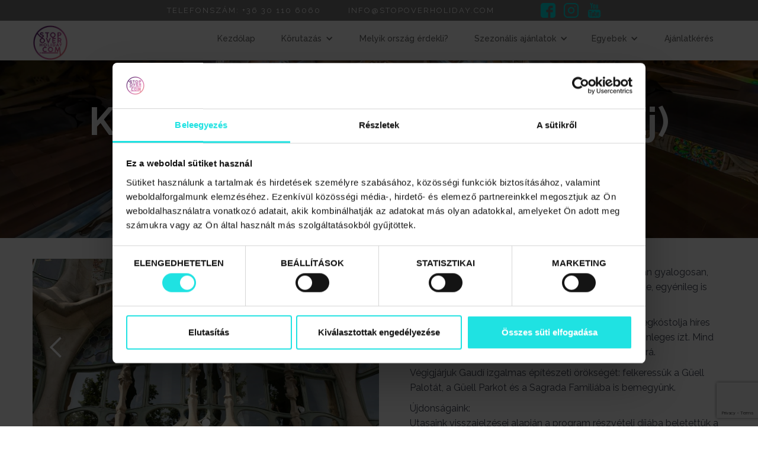

--- FILE ---
content_type: text/html; charset=UTF-8
request_url: https://stopoverholiday.com/szervezett-utak/barcelona/
body_size: 20685
content:
<!DOCTYPE html>
<html lang="hu-HU">
<head>
	<meta charset="UTF-8"/>
	<meta name="viewport" content="width=device-width, initial-scale=1">
	<title>
		Stopover Holiday |
		Spanyolország - Barcelona körutazás &#8212; Stopover Holiday	</title>
	<link rel="profile" href="http://gmpg.org/xfn/11"/>
	<link rel="pingback" href="https://stopoverholiday.com/xmlrpc.php"/>
		<!--[if lt IE 9]>
<script src="https://stopoverholiday.com/wp-content/themes/bavaria/js/html5.js" type="text/javascript"></script>
<![endif]-->

	<meta name='robots' content='index, follow, max-image-preview:large, max-snippet:-1, max-video-preview:-1' />
	<style>img:is([sizes="auto" i], [sizes^="auto," i]) { contain-intrinsic-size: 3000px 1500px }</style>
	<link rel="alternate" hreflang="hu" href="https://stopoverholiday.com/szervezett-utak/barcelona/" />
<link rel="alternate" hreflang="x-default" href="https://stopoverholiday.com/szervezett-utak/barcelona/" />
<script type="text/javascript">
    (function() {
  var pvData = {"source":"Direct","referrer":"Direct","visitor_type":"logged out","visitor_login_status":"logged out","visitor_id":0,"page_title":"Spanyolorsz\u00e1g - Barcelona k\u00f6rutaz\u00e1s &#8212; Stopover Holiday","post_type":"page","post_type_with_prefix":"single page","post_categories":"","post_tags":"","post_author":"Szokolay-Kov\u00e1cs Szilvia","post_full_date":"febru\u00e1r 22, 2023","post_year":"2023","post_month":"02","post_day":"22","is_front_page":0,"is_home":1,"search_query":"","search_results_count":0};
  var body = {
    url: encodeURIComponent(window.location.href),
    referrer: encodeURIComponent(document.referrer)
  };

  function makePostRequest(e,t){var n=[];if(t.body){for(var o in t.body)n.push(encodeURIComponent(o)+"="+encodeURIComponent(t.body[o]));t.body=n.join("&")}return window.fetch?new Promise(n=>{var o={method:"POST",headers:{"Content-Type":"application/x-www-form-urlencoded"},redirect:"follow",body:{},...t};window.fetch(e,o).then(e=>{n(e.text())})}):new Promise(t=>{var o;"undefined"==typeof XMLHttpRequest&&t(null),(o=new XMLHttpRequest).open("POST",e,!0),o.onreadystatechange=function(){4==o.readyState&&200==o.status&&t(o.responseText)},o.setRequestHeader("Content-type","application/x-www-form-urlencoded"),o.send(n.join("&"))})}
  function observeAjaxCartActions(e){new PerformanceObserver(function(t){for(var n=t.getEntries(),r=0;r<n.length;r++)["xmlhttprequest","fetch"].includes(n[r].initiatorType)&&['=get_refreshed_fragments', 'add_to_cart'].some(p => n[r].name.includes(p))&&fetchCart(e)}).observe({entryTypes:["resource"]})};

  function fetchCart(adapter) {
    makePostRequest("//stopoverholiday.com/index.php?plugin=optimonk&action=cartData", { body })
      .then((response) => {
        var data = JSON.parse(response);
        setCartData(data, adapter);
      })
  }

  function setCartData(cartData, adapter) {
    Object.keys(cartData.avs).forEach((key, value) => {
      adapter.attr(`wp_${key}`, cartData.avs[key]);
    })
  }

  function setAssocData(assocData, adapter) {
    Object.keys(assocData).forEach((key) => {
      adapter.attr(`wp_${key}`, assocData[key]);
    })
  }

  var RuleHandler = {
    hasVisitorCartRules: (campaignMeta) => {
      return !!(campaignMeta.rules.visitorCart || campaignMeta.rules.visitorCartRevamp || campaignMeta.rules.visitorCartV3);
    },
    hasVisitorAttributeRule: (campaignMeta) => {
      return !!campaignMeta.rules.visitorAttribute;
    }
  }

  document.querySelector('html').addEventListener('optimonk#embedded-campaigns-init', function(e) {
    var campaignsData = e.parameters;

    if (!campaignsData.length) {
      return;
    }

    var adapter = window.OptiMonkEmbedded.Visitor.createAdapter();
    var hasCartRule = false;
    var hasAttributeRule = false;

    campaignsData.forEach((campaignMetaData) => {
      hasCartRule = hasCartRule || RuleHandler.hasVisitorCartRules(campaignMetaData);
      hasAttributeRule = hasAttributeRule || RuleHandler.hasVisitorAttributeRule(campaignMetaData);
    });

    setAssocData(pvData, adapter);

    if (hasCartRule) {
      observeAjaxCartActions(adapter);
      fetchCart(adapter);
    }

    if (hasAttributeRule) {
      makePostRequest("//stopoverholiday.com/index.php?plugin=optimonk&action=productData", { body })
        .then((response) => {
          var data = JSON.parse(response);
          setAssocData(data, adapter);
        })
    }
  });

  document.querySelector('html').addEventListener('optimonk#campaigns_initialized', function () {
    if (!OptiMonk.campaigns) {
      return;
    }

    var adapter = window.OptiMonk.Visitor.createAdapter();

    setAssocData(pvData, adapter);

    if (OptiMonk.campaigns.filter(campaign => campaign.hasVisitorAttributeRules()).length) {
      makePostRequest("//stopoverholiday.com/index.php?plugin=optimonk&action=productData", { body })
        .then((response) => {
          var data = JSON.parse(response);
          setAssocData(data, adapter);
        });
    }
  });
}());

    window.WooDataForOM = {
    "shop": {
        "pluginVersion": "2.1.2",
        "platform": "wordpress"
    },
    "page": {
        "postId": 14341,
        "postType": "page"
    },
    "product": null,
    "order": null
};

let hasCampaignsBeforeLoadTriggered = false;

document.querySelector('html').addEventListener('optimonk#campaigns-before-load', () => {

    if (hasCampaignsBeforeLoadTriggered) return;
    hasCampaignsBeforeLoadTriggered = true;

    function setAssocData(assocData, adapter) {
        Object.keys(assocData).forEach((key) => {
        adapter.attr(`wp_${key}`, assocData[key]);
        })
    }

   function triggerEvent(element, eventName, parameters) {
        let event;
        if (document.createEvent) {
            event = document.createEvent('HTMLEvents');
            event.initEvent(eventName, true, true);
        } else if (document.createEventObject) {
            event = document.createEventObject();
            event.eventType = eventName;
        }

        event.eventName = eventName;
        event.parameters = parameters || {};

        if (element.dispatchEvent) {
            element.dispatchEvent(event);
        } else if (element.fireEvent) {
            element.fireEvent(`on${event.eventType}`, event);
        } else if (element[eventName]) {
            element[eventName]();
        } else if (element[`on${eventName}`]) {
            element[`on${eventName}`]();
        }
    };
    
    var adapter = OptiMonkEmbedded.Visitor.createAdapter();

    var orderData = null;
    

    if (orderData) {
        setAssocData(orderData, adapter);
    }

    console.log('[OM-plugin] visitor attributes updated');

    console.log('[OM-plugin] triggered event: optimonk#wc-attributes-updated');
    triggerEvent(document.querySelector('html'), 'optimonk#wc-attributes-updated');

});

if (window.WooDataForOM) {
    console.log('[OM-plugin] varibles inserted (window.WooDataForOM)');
}


</script>
<script type="text/javascript" src="https://onsite.optimonk.com/script.js?account=242423" async></script>
	<!-- This site is optimized with the Yoast SEO plugin v25.3 - https://yoast.com/wordpress/plugins/seo/ -->
	<link rel="canonical" href="https://stopoverholiday.com/szervezett-utak/barcelona/" />
	<meta property="og:locale" content="hu_HU" />
	<meta property="og:type" content="article" />
	<meta property="og:title" content="Spanyolország - Barcelona körutazás &#8212; Stopover Holiday" />
	<meta property="og:url" content="https://stopoverholiday.com/szervezett-utak/barcelona/" />
	<meta property="og:site_name" content="Stopover Holiday" />
	<meta property="article:publisher" content="https://www.facebook.com/dubai.abudhabi.magyarul/" />
	<meta property="article:modified_time" content="2026-01-23T07:14:09+00:00" />
	<meta name="twitter:card" content="summary_large_image" />
	<script type="application/ld+json" class="yoast-schema-graph">{"@context":"https://schema.org","@graph":[{"@type":"WebPage","@id":"https://stopoverholiday.com/szervezett-utak/barcelona/","url":"https://stopoverholiday.com/szervezett-utak/barcelona/","name":"Spanyolország - Barcelona körutazás &#8212; Stopover Holiday","isPartOf":{"@id":"https://stopoverholiday.com/#website"},"datePublished":"2023-02-22T08:04:38+00:00","dateModified":"2026-01-23T07:14:09+00:00","breadcrumb":{"@id":"https://stopoverholiday.com/szervezett-utak/barcelona/#breadcrumb"},"inLanguage":"hu","potentialAction":[{"@type":"ReadAction","target":["https://stopoverholiday.com/szervezett-utak/barcelona/"]}]},{"@type":"BreadcrumbList","@id":"https://stopoverholiday.com/szervezett-utak/barcelona/#breadcrumb","itemListElement":[{"@type":"ListItem","position":1,"name":"Home","item":"https://stopoverholiday.com/"},{"@type":"ListItem","position":2,"name":"Körutazás","item":"https://stopoverholiday.com/szervezett-utak/"},{"@type":"ListItem","position":3,"name":"Spanyolország &#8211; Barcelona körutazás"}]},{"@type":"WebSite","@id":"https://stopoverholiday.com/#website","url":"https://stopoverholiday.com/","name":"Stopover Holiday","description":"Utazás magyar idegenvezetéssel!","publisher":{"@id":"https://stopoverholiday.com/#organization"},"potentialAction":[{"@type":"SearchAction","target":{"@type":"EntryPoint","urlTemplate":"https://stopoverholiday.com/?s={search_term_string}"},"query-input":{"@type":"PropertyValueSpecification","valueRequired":true,"valueName":"search_term_string"}}],"inLanguage":"hu"},{"@type":"Organization","@id":"https://stopoverholiday.com/#organization","name":"Stopover Holiday","url":"https://stopoverholiday.com/","logo":{"@type":"ImageObject","inLanguage":"hu","@id":"https://stopoverholiday.com/#/schema/logo/image/","url":"https://stopoverholiday.com/wp-content/uploads/2022/07/logo-e1658755493948.jpg","contentUrl":"https://stopoverholiday.com/wp-content/uploads/2022/07/logo-e1658755493948.jpg","width":150,"height":153,"caption":"Stopover Holiday"},"image":{"@id":"https://stopoverholiday.com/#/schema/logo/image/"},"sameAs":["https://www.facebook.com/dubai.abudhabi.magyarul/","https://www.instagram.com/stopoverholidaycom/","https://www.youtube.com/channel/UCQzAjbxdLSq9aV4GL6YPrgA/videos?view_as=subscriber"]}]}</script>
	<!-- / Yoast SEO plugin. -->


<link rel='dns-prefetch' href='//www.googletagmanager.com' />
<link href='https://fonts.gstatic.com' crossorigin rel='preconnect' />
<style id='wp-emoji-styles-inline-css' type='text/css'>

	img.wp-smiley, img.emoji {
		display: inline !important;
		border: none !important;
		box-shadow: none !important;
		height: 1em !important;
		width: 1em !important;
		margin: 0 0.07em !important;
		vertical-align: -0.1em !important;
		background: none !important;
		padding: 0 !important;
	}
</style>
<link rel='stylesheet' id='wp-block-library-css' href='https://stopoverholiday.com/wp-includes/css/dist/block-library/style.min.css' type='text/css' media='all' />
<style id='classic-theme-styles-inline-css' type='text/css'>
/*! This file is auto-generated */
.wp-block-button__link{color:#fff;background-color:#32373c;border-radius:9999px;box-shadow:none;text-decoration:none;padding:calc(.667em + 2px) calc(1.333em + 2px);font-size:1.125em}.wp-block-file__button{background:#32373c;color:#fff;text-decoration:none}
</style>
<style id='pdfemb-pdf-embedder-viewer-style-inline-css' type='text/css'>
.wp-block-pdfemb-pdf-embedder-viewer{max-width:none}

</style>
<style id='global-styles-inline-css' type='text/css'>
:root{--wp--preset--aspect-ratio--square: 1;--wp--preset--aspect-ratio--4-3: 4/3;--wp--preset--aspect-ratio--3-4: 3/4;--wp--preset--aspect-ratio--3-2: 3/2;--wp--preset--aspect-ratio--2-3: 2/3;--wp--preset--aspect-ratio--16-9: 16/9;--wp--preset--aspect-ratio--9-16: 9/16;--wp--preset--color--black: #000000;--wp--preset--color--cyan-bluish-gray: #abb8c3;--wp--preset--color--white: #ffffff;--wp--preset--color--pale-pink: #f78da7;--wp--preset--color--vivid-red: #cf2e2e;--wp--preset--color--luminous-vivid-orange: #ff6900;--wp--preset--color--luminous-vivid-amber: #fcb900;--wp--preset--color--light-green-cyan: #7bdcb5;--wp--preset--color--vivid-green-cyan: #00d084;--wp--preset--color--pale-cyan-blue: #8ed1fc;--wp--preset--color--vivid-cyan-blue: #0693e3;--wp--preset--color--vivid-purple: #9b51e0;--wp--preset--gradient--vivid-cyan-blue-to-vivid-purple: linear-gradient(135deg,rgba(6,147,227,1) 0%,rgb(155,81,224) 100%);--wp--preset--gradient--light-green-cyan-to-vivid-green-cyan: linear-gradient(135deg,rgb(122,220,180) 0%,rgb(0,208,130) 100%);--wp--preset--gradient--luminous-vivid-amber-to-luminous-vivid-orange: linear-gradient(135deg,rgba(252,185,0,1) 0%,rgba(255,105,0,1) 100%);--wp--preset--gradient--luminous-vivid-orange-to-vivid-red: linear-gradient(135deg,rgba(255,105,0,1) 0%,rgb(207,46,46) 100%);--wp--preset--gradient--very-light-gray-to-cyan-bluish-gray: linear-gradient(135deg,rgb(238,238,238) 0%,rgb(169,184,195) 100%);--wp--preset--gradient--cool-to-warm-spectrum: linear-gradient(135deg,rgb(74,234,220) 0%,rgb(151,120,209) 20%,rgb(207,42,186) 40%,rgb(238,44,130) 60%,rgb(251,105,98) 80%,rgb(254,248,76) 100%);--wp--preset--gradient--blush-light-purple: linear-gradient(135deg,rgb(255,206,236) 0%,rgb(152,150,240) 100%);--wp--preset--gradient--blush-bordeaux: linear-gradient(135deg,rgb(254,205,165) 0%,rgb(254,45,45) 50%,rgb(107,0,62) 100%);--wp--preset--gradient--luminous-dusk: linear-gradient(135deg,rgb(255,203,112) 0%,rgb(199,81,192) 50%,rgb(65,88,208) 100%);--wp--preset--gradient--pale-ocean: linear-gradient(135deg,rgb(255,245,203) 0%,rgb(182,227,212) 50%,rgb(51,167,181) 100%);--wp--preset--gradient--electric-grass: linear-gradient(135deg,rgb(202,248,128) 0%,rgb(113,206,126) 100%);--wp--preset--gradient--midnight: linear-gradient(135deg,rgb(2,3,129) 0%,rgb(40,116,252) 100%);--wp--preset--font-size--small: 13px;--wp--preset--font-size--medium: 20px;--wp--preset--font-size--large: 36px;--wp--preset--font-size--x-large: 42px;--wp--preset--spacing--20: 0.44rem;--wp--preset--spacing--30: 0.67rem;--wp--preset--spacing--40: 1rem;--wp--preset--spacing--50: 1.5rem;--wp--preset--spacing--60: 2.25rem;--wp--preset--spacing--70: 3.38rem;--wp--preset--spacing--80: 5.06rem;--wp--preset--shadow--natural: 6px 6px 9px rgba(0, 0, 0, 0.2);--wp--preset--shadow--deep: 12px 12px 50px rgba(0, 0, 0, 0.4);--wp--preset--shadow--sharp: 6px 6px 0px rgba(0, 0, 0, 0.2);--wp--preset--shadow--outlined: 6px 6px 0px -3px rgba(255, 255, 255, 1), 6px 6px rgba(0, 0, 0, 1);--wp--preset--shadow--crisp: 6px 6px 0px rgba(0, 0, 0, 1);}:where(.is-layout-flex){gap: 0.5em;}:where(.is-layout-grid){gap: 0.5em;}body .is-layout-flex{display: flex;}.is-layout-flex{flex-wrap: wrap;align-items: center;}.is-layout-flex > :is(*, div){margin: 0;}body .is-layout-grid{display: grid;}.is-layout-grid > :is(*, div){margin: 0;}:where(.wp-block-columns.is-layout-flex){gap: 2em;}:where(.wp-block-columns.is-layout-grid){gap: 2em;}:where(.wp-block-post-template.is-layout-flex){gap: 1.25em;}:where(.wp-block-post-template.is-layout-grid){gap: 1.25em;}.has-black-color{color: var(--wp--preset--color--black) !important;}.has-cyan-bluish-gray-color{color: var(--wp--preset--color--cyan-bluish-gray) !important;}.has-white-color{color: var(--wp--preset--color--white) !important;}.has-pale-pink-color{color: var(--wp--preset--color--pale-pink) !important;}.has-vivid-red-color{color: var(--wp--preset--color--vivid-red) !important;}.has-luminous-vivid-orange-color{color: var(--wp--preset--color--luminous-vivid-orange) !important;}.has-luminous-vivid-amber-color{color: var(--wp--preset--color--luminous-vivid-amber) !important;}.has-light-green-cyan-color{color: var(--wp--preset--color--light-green-cyan) !important;}.has-vivid-green-cyan-color{color: var(--wp--preset--color--vivid-green-cyan) !important;}.has-pale-cyan-blue-color{color: var(--wp--preset--color--pale-cyan-blue) !important;}.has-vivid-cyan-blue-color{color: var(--wp--preset--color--vivid-cyan-blue) !important;}.has-vivid-purple-color{color: var(--wp--preset--color--vivid-purple) !important;}.has-black-background-color{background-color: var(--wp--preset--color--black) !important;}.has-cyan-bluish-gray-background-color{background-color: var(--wp--preset--color--cyan-bluish-gray) !important;}.has-white-background-color{background-color: var(--wp--preset--color--white) !important;}.has-pale-pink-background-color{background-color: var(--wp--preset--color--pale-pink) !important;}.has-vivid-red-background-color{background-color: var(--wp--preset--color--vivid-red) !important;}.has-luminous-vivid-orange-background-color{background-color: var(--wp--preset--color--luminous-vivid-orange) !important;}.has-luminous-vivid-amber-background-color{background-color: var(--wp--preset--color--luminous-vivid-amber) !important;}.has-light-green-cyan-background-color{background-color: var(--wp--preset--color--light-green-cyan) !important;}.has-vivid-green-cyan-background-color{background-color: var(--wp--preset--color--vivid-green-cyan) !important;}.has-pale-cyan-blue-background-color{background-color: var(--wp--preset--color--pale-cyan-blue) !important;}.has-vivid-cyan-blue-background-color{background-color: var(--wp--preset--color--vivid-cyan-blue) !important;}.has-vivid-purple-background-color{background-color: var(--wp--preset--color--vivid-purple) !important;}.has-black-border-color{border-color: var(--wp--preset--color--black) !important;}.has-cyan-bluish-gray-border-color{border-color: var(--wp--preset--color--cyan-bluish-gray) !important;}.has-white-border-color{border-color: var(--wp--preset--color--white) !important;}.has-pale-pink-border-color{border-color: var(--wp--preset--color--pale-pink) !important;}.has-vivid-red-border-color{border-color: var(--wp--preset--color--vivid-red) !important;}.has-luminous-vivid-orange-border-color{border-color: var(--wp--preset--color--luminous-vivid-orange) !important;}.has-luminous-vivid-amber-border-color{border-color: var(--wp--preset--color--luminous-vivid-amber) !important;}.has-light-green-cyan-border-color{border-color: var(--wp--preset--color--light-green-cyan) !important;}.has-vivid-green-cyan-border-color{border-color: var(--wp--preset--color--vivid-green-cyan) !important;}.has-pale-cyan-blue-border-color{border-color: var(--wp--preset--color--pale-cyan-blue) !important;}.has-vivid-cyan-blue-border-color{border-color: var(--wp--preset--color--vivid-cyan-blue) !important;}.has-vivid-purple-border-color{border-color: var(--wp--preset--color--vivid-purple) !important;}.has-vivid-cyan-blue-to-vivid-purple-gradient-background{background: var(--wp--preset--gradient--vivid-cyan-blue-to-vivid-purple) !important;}.has-light-green-cyan-to-vivid-green-cyan-gradient-background{background: var(--wp--preset--gradient--light-green-cyan-to-vivid-green-cyan) !important;}.has-luminous-vivid-amber-to-luminous-vivid-orange-gradient-background{background: var(--wp--preset--gradient--luminous-vivid-amber-to-luminous-vivid-orange) !important;}.has-luminous-vivid-orange-to-vivid-red-gradient-background{background: var(--wp--preset--gradient--luminous-vivid-orange-to-vivid-red) !important;}.has-very-light-gray-to-cyan-bluish-gray-gradient-background{background: var(--wp--preset--gradient--very-light-gray-to-cyan-bluish-gray) !important;}.has-cool-to-warm-spectrum-gradient-background{background: var(--wp--preset--gradient--cool-to-warm-spectrum) !important;}.has-blush-light-purple-gradient-background{background: var(--wp--preset--gradient--blush-light-purple) !important;}.has-blush-bordeaux-gradient-background{background: var(--wp--preset--gradient--blush-bordeaux) !important;}.has-luminous-dusk-gradient-background{background: var(--wp--preset--gradient--luminous-dusk) !important;}.has-pale-ocean-gradient-background{background: var(--wp--preset--gradient--pale-ocean) !important;}.has-electric-grass-gradient-background{background: var(--wp--preset--gradient--electric-grass) !important;}.has-midnight-gradient-background{background: var(--wp--preset--gradient--midnight) !important;}.has-small-font-size{font-size: var(--wp--preset--font-size--small) !important;}.has-medium-font-size{font-size: var(--wp--preset--font-size--medium) !important;}.has-large-font-size{font-size: var(--wp--preset--font-size--large) !important;}.has-x-large-font-size{font-size: var(--wp--preset--font-size--x-large) !important;}
:where(.wp-block-post-template.is-layout-flex){gap: 1.25em;}:where(.wp-block-post-template.is-layout-grid){gap: 1.25em;}
:where(.wp-block-columns.is-layout-flex){gap: 2em;}:where(.wp-block-columns.is-layout-grid){gap: 2em;}
:root :where(.wp-block-pullquote){font-size: 1.5em;line-height: 1.6;}
</style>
<link rel='stylesheet' id='contact-form-7-css' href='https://stopoverholiday.com/wp-content/plugins/contact-form-7/includes/css/styles.css' type='text/css' media='all' />
<link rel='stylesheet' id='wpcf7-redirect-script-frontend-css' href='https://stopoverholiday.com/wp-content/plugins/wpcf7-redirect/build/assets/frontend-script.css' type='text/css' media='all' />
<link rel='stylesheet' id='wpml-legacy-horizontal-list-0-css' href='//stopoverholiday.com/wp-content/plugins/sitepress-multilingual-cms/templates/language-switchers/legacy-list-horizontal/style.min.css' type='text/css' media='all' />
<style id='wpml-legacy-horizontal-list-0-inline-css' type='text/css'>
.wpml-ls-statics-shortcode_actions{background-color:#ffffff;}.wpml-ls-statics-shortcode_actions, .wpml-ls-statics-shortcode_actions .wpml-ls-sub-menu, .wpml-ls-statics-shortcode_actions a {border-color:#cdcdcd;}.wpml-ls-statics-shortcode_actions a {color:#444444;background-color:#ffffff;}.wpml-ls-statics-shortcode_actions a:hover,.wpml-ls-statics-shortcode_actions a:focus {color:#000000;background-color:#eeeeee;}.wpml-ls-statics-shortcode_actions .wpml-ls-current-language>a {color:#444444;background-color:#ffffff;}.wpml-ls-statics-shortcode_actions .wpml-ls-current-language:hover>a, .wpml-ls-statics-shortcode_actions .wpml-ls-current-language>a:focus {color:#000000;background-color:#eeeeee;}
</style>
<link rel='stylesheet' id='normalize.css-css' href='https://stopoverholiday.com/wp-content/themes/bavaria/styles/normalize.css' type='text/css' media='all' />
<link rel='stylesheet' id='bavaria.css-css' href='https://stopoverholiday.com/wp-content/themes/bavaria/styles/bavaria.css' type='text/css' media='all' />
<link rel='stylesheet' id='style.css-css' href='https://stopoverholiday.com/wp-content/themes/bavaria/style.css' type='text/css' media='all' />
<script type="text/javascript" src="https://stopoverholiday.com/wp-includes/js/jquery/jquery.min.js" id="jquery-core-js"></script>
<script type="text/javascript" src="https://stopoverholiday.com/wp-includes/js/jquery/jquery-migrate.min.js" id="jquery-migrate-js"></script>

<!-- Google tag (gtag.js) snippet added by Site Kit -->

<!-- Google Analytics snippet added by Site Kit -->
<script type="text/javascript" src="https://www.googletagmanager.com/gtag/js?id=G-4Y5K0GVBYT" id="google_gtagjs-js" async></script>
<script type="text/javascript" id="google_gtagjs-js-after">
/* <![CDATA[ */
window.dataLayer = window.dataLayer || [];function gtag(){dataLayer.push(arguments);}
gtag("set","linker",{"domains":["stopoverholiday.com"]});
gtag("js", new Date());
gtag("set", "developer_id.dZTNiMT", true);
gtag("config", "G-4Y5K0GVBYT");
/* ]]> */
</script>

<!-- End Google tag (gtag.js) snippet added by Site Kit -->
<link rel='shortlink' href='https://stopoverholiday.com/?p=14341' />
<meta name="generator" content="WPML ver:4.5.8 stt:23;" />
<!-- Google Tag Manager -->
<script>(function(w,d,s,l,i){w[l]=w[l]||[];w[l].push({'gtm.start':
new Date().getTime(),event:'gtm.js'});var f=d.getElementsByTagName(s)[0],
j=d.createElement(s),dl=l!='dataLayer'?'&l='+l:'';j.async=true;j.src=
'https://www.googletagmanager.com/gtm.js?id='+i+dl;f.parentNode.insertBefore(j,f);
})(window,document,'script','dataLayer','GTM-T29D522');</script>
<!-- End Google Tag Manager -->
<meta name="generator" content="Site Kit by Google 1.155.0" /><style type="text/css">.recentcomments a{display:inline !important;padding:0 !important;margin:0 !important;}</style><link rel="icon" href="https://stopoverholiday.com/wp-content/uploads/2023/05/cropped-stopover_holiday_logo-32x32.png" sizes="32x32" />
<link rel="icon" href="https://stopoverholiday.com/wp-content/uploads/2023/05/cropped-stopover_holiday_logo-192x192.png" sizes="192x192" />
<link rel="apple-touch-icon" href="https://stopoverholiday.com/wp-content/uploads/2023/05/cropped-stopover_holiday_logo-180x180.png" />
<meta name="msapplication-TileImage" content="https://stopoverholiday.com/wp-content/uploads/2023/05/cropped-stopover_holiday_logo-270x270.png" />
		<style type="text/css" id="wp-custom-css">
			div.wpcf7 .ajax-loader {
	visibility: unset;
	display: none;
}

div.wpcf7 .ajax-loader.is-active
{
	display: inline;
}

.logo.w-nav-brand img.logoimg {
    max-height: 60px;
    max-width: 60px;
}

/* mobil-header */

  @media (max-width: 479px) {
.logo {
  width: 70%;
}

.navigation .fas {
  font-size: 24px;
}
}

/* érdeklődés form */

.accept {
  padding-bottom: 20px;
  padding-top: 20px;
  text-align: center;
}

@media (max-width: 479px) {
	.accept {
		text-align: left;
	}
}

.wpcf7-spinner {
  display: none !important;
}

/* Gombok átszínezése */

.sliderbutton {
    border-color: #fff;
    background-color: #fff;
    color: #D56FB9;
	transition: all 0.3s ease-in;
}

.gridbutton {
    border-color: #fff;
    background-color: #fff;
    color: #666;
}

.sliderbutton:hover, .gridbutton:hover {
	transform: scale(1.05)!important;
}

/* Optimonk popup */

.om-input-picker label {
	padding-left: 0;
}

#om-campaign-2 #col_GLMLrmGoab_ {
	background-position-y: top !important;
}		</style>
		<script>
/*! loadCSS rel=preload polyfill. [c]2017 Filament Group, Inc. MIT License */
(function(w){"use strict";if(!w.loadCSS){w.loadCSS=function(){}}
var rp=loadCSS.relpreload={};rp.support=(function(){var ret;try{ret=w.document.createElement("link").relList.supports("preload")}catch(e){ret=!1}
return function(){return ret}})();rp.bindMediaToggle=function(link){var finalMedia=link.media||"all";function enableStylesheet(){link.media=finalMedia}
if(link.addEventListener){link.addEventListener("load",enableStylesheet)}else if(link.attachEvent){link.attachEvent("onload",enableStylesheet)}
setTimeout(function(){link.rel="stylesheet";link.media="only x"});setTimeout(enableStylesheet,3000)};rp.poly=function(){if(rp.support()){return}
var links=w.document.getElementsByTagName("link");for(var i=0;i<links.length;i++){var link=links[i];if(link.rel==="preload"&&link.getAttribute("as")==="style"&&!link.getAttribute("data-loadcss")){link.setAttribute("data-loadcss",!0);rp.bindMediaToggle(link)}}};if(!rp.support()){rp.poly();var run=w.setInterval(rp.poly,500);if(w.addEventListener){w.addEventListener("load",function(){rp.poly();w.clearInterval(run)})}else if(w.attachEvent){w.attachEvent("onload",function(){rp.poly();w.clearInterval(run)})}}
if(typeof exports!=="undefined"){exports.loadCSS=loadCSS}
else{w.loadCSS=loadCSS}}(typeof global!=="undefined"?global:this))
</script>	<link href="https://dubaimagyarul.com/wp-content//uploads/2021/08/favicon.png" rel="shortcut icon" type="image/x-icon">
	
		
	<script src="https://ajax.googleapis.com/ajax/libs/webfont/1.4.7/webfont.js"></script>
	<script>
		WebFont.load( {
			google: {
				families: [ "Lato:300,300italic,400,400italic,700,700italic", "Raleway:regular,700:latin,latin-ext", "Raleway:regular,500,600:latin-ext,latin" ]
			}
		} );
	</script>

	<!-- Global site tag (gtag.js) - Google Ads: 836702042 -->
	<script async src="https://www.googletagmanager.com/gtag/js?id=AW-836702042"></script>
	<script>
	  window.dataLayer = window.dataLayer || [];
	  function gtag(){dataLayer.push(arguments);}
	  gtag('js', new Date());
	  gtag('config', 'AW-836702042');
	</script>

	<link rel="stylesheet" href="https://use.fontawesome.com/releases/v5.6.3/css/all.css" integrity="sha384-UHRtZLI+pbxtHCWp1t77Bi1L4ZtiqrqD80Kn4Z8NTSRyMA2Fd33n5dQ8lWUE00s/" crossorigin="anonymous">
</head>

<body>
	<div class="headertop w-hidden-tiny" data-ix="menu-fixed-show">
		<div style="max-width:1170px !important; width:100% !important;" class="container flex">
			
			<a class="whitelink" href="tel:+36 30 110 6060">
				Telefonszám: +36 30 110 6060			</a>

			
			<a class="whitelink" href="mailto:info@stopoverholiday.com">
				info@stopoverholiday.com			</a>

			
				
					<div class="socials">
								<a class="social_icon" href="https://www.facebook.com/stopoverholidaycom/" style="background-image: url('https://stopoverholiday.com/wp-content/uploads/2022/09/003-social.png');" title="Facebook" ></a>
								<a class="social_icon" href="https://www.instagram.com/stopoverholiday/" style="background-image: url('https://stopoverholiday.com/wp-content/uploads/2017/09/001-social-media.png');" title="Instagram" ></a>
								<a class="social_icon" href="https://www.youtube.com/channel/UCQzAjbxdLSq9aV4GL6YPrgA/videos?view_as=subscriber" style="background-image: url('https://stopoverholiday.com/wp-content/uploads/2017/09/002-video.png');" title="Youtube" ></a>
							</div>
				</div>
	</div>

	<!-- <div class="navigationfixed" id="Slider">
		<div class="container" style="max-width:1170px !important; width:100% !important;">
  			<div class=" navbar w-nav " data-animation="default " data-collapse="medium " data-contain="1 " data-duration="400 ">
    			<div class="navwrapper w-container ">
      				<a class="logo w-nav-brand " href="# "><img class="logoimg " src="" width="299"></a>

					
					<div class="w-nav-button">
						<div class="w-icon-nav-menu"></div>
					</div>
				</div>
			</div>
		</div>
	</div> --> 

	<div class="navigation" id="Slider">
		<div class="container" style="max-width:1170px !important; width:100% !important; margin:0 auto !important;">
			<div class="navbar w-nav" data-animation="default" data-collapse="medium" data-contain="1" data-duration="400">
				<div class="navwrapper w-container">
					<a class="logo w-nav-brand" href="#"><img class="logoimg" src="https://stopoverholiday.com/wp-content/uploads/2022/10/stopover_holiday_logo.png" width="299"></a>

					<a href="tel:+36301106060"><i class="fas fa-phone"></i></a>
					<a href="mailto:info@stopoverholiday.com"><i class="fas fa-envelope"></i></a>

					<nav class="w-nav-menu" role="navigation">
					<a class="navitem w-nav-link" href="https://stopoverholiday.com/">Kezdőlap</a>
<div class="navitem w-dropdown" data-delay="0" data-ix="showdropdown">
					 <div class="navitem w-dropdown-toggle">
					  <a class="dropdown01" href="https://stopoverholiday.com/szervezett-utak/">Körutazás</a>
					  <a class="dropdown02" href="https://stopoverholiday.com/szervezett-utak/">Körutazás</a>
						<div class="iconwhite w-icon-dropdown-toggle"></div>
						<div class="iconnormal w-icon-dropdown-toggle"></div>
					  </div>
					<nav class="navdropdown w-dropdown-list">					<a class="navlinkdropdown w-dropdown-link" href="https://stopoverholiday.com/europa/">Európa</a>
					<a class="navlinkdropdown w-dropdown-link" href="https://stopoverholiday.com/azsia/">Ázsia</a>
					<a class="navlinkdropdown w-dropdown-link" href="https://stopoverholiday.com/afrika/">Afrika</a>
					<a class="navlinkdropdown w-dropdown-link" href="https://stopoverholiday.com/amerika/">Amerika</a>
					<a class="navlinkdropdown w-dropdown-link" href="https://stopoverholiday.com/ausztralia-es-oceania/">Ausztrália és Óceánia</a>
					<a class="navlinkdropdown w-dropdown-link" href="https://stopoverholiday.com/hajoutak/">Hajóutak</a>
</nav></div>					<a class="navitem w-nav-link" href="https://stopoverholiday.com/orszagok/">Melyik ország érdekli?</a>
<div class="navitem w-dropdown" data-delay="0" data-ix="showdropdown">
					 <div class="navitem w-dropdown-toggle">
					  <a class="dropdown01" href="https://stopoverholiday.com/szezonalis-ajanlatok/">Szezonális ajánlatok</a>
					  <a class="dropdown02" href="https://stopoverholiday.com/szezonalis-ajanlatok/">Szezonális ajánlatok</a>
						<div class="iconwhite w-icon-dropdown-toggle"></div>
						<div class="iconnormal w-icon-dropdown-toggle"></div>
					  </div>
					<nav class="navdropdown w-dropdown-list">					<a class="navlinkdropdown w-dropdown-link" href="https://stopoverholiday.com/tavaszi-utazasok/">Tavaszi utazások</a>
					<a class="navlinkdropdown w-dropdown-link" href="https://stopoverholiday.com/nyari-utazasok/">Nyári utazások</a>
					<a class="navlinkdropdown w-dropdown-link" href="https://stopoverholiday.com/coolcation-husito-nyari-kalandok/">COOLCATION – Hello nyári hűsölés!</a>
					<a class="navlinkdropdown w-dropdown-link" href="https://stopoverholiday.com/egyebek/kulonleges-ajanlatok/">Pénztárcabarát körutazások</a>
					<a class="navlinkdropdown w-dropdown-link" href="https://stopoverholiday.com/oszi-utazasok/">Őszi utazások</a>
					<a class="navlinkdropdown w-dropdown-link" href="https://stopoverholiday.com/teli-utazasok/">Téli utazások</a>
</nav></div><div class="navitem w-dropdown" data-delay="0" data-ix="showdropdown">
					 <div class="navitem w-dropdown-toggle">
					  <a class="dropdown01" href="https://stopoverholiday.com/egyebek/">Egyebek</a>
					  <a class="dropdown02" href="https://stopoverholiday.com/egyebek/">Egyebek</a>
						<div class="iconwhite w-icon-dropdown-toggle"></div>
						<div class="iconnormal w-icon-dropdown-toggle"></div>
					  </div>
					<nav class="navdropdown w-dropdown-list">					<a class="navlinkdropdown w-dropdown-link" href="https://stopoverholiday.com/egyebek/kulonleges-ajanlatok/">Pénztárcabarát körutazások</a>
					<a class="navlinkdropdown w-dropdown-link" href="https://stopoverholiday.com/hajoutak/">Hajóutak</a>
					<a class="navlinkdropdown w-dropdown-link" href="https://stopoverholiday.com/egyebek/legujabb-korutazasaink/">Legújabb körutazásaink!</a>
					<a class="navlinkdropdown w-dropdown-link" href="https://stopoverholiday.com/tengerparti-udules/">Tengerparti üdülés</a>
					<a class="navlinkdropdown w-dropdown-link" href="https://stopoverholiday.com/varosnezesek-programok-idegenvezetes-magyar-nyelven/">Idegenvezetés</a>
					<a class="navlinkdropdown w-dropdown-link" href="https://stopoverholiday.com/utasbiztositas/">Utasbiztosítás</a>
</nav></div>					<a class="navitem w-nav-link" href="https://stopoverholiday.com/erdeklodes-utazas-irant/">Ajánlatkérés</a>
			</nav>

					<div class="w-nav-button">
						<div class="w-icon-nav-menu"></div>
					</div>
				</div>
			</div>
		</div>
	</div>

	
	
    <div class="slider" data-ix="menu-fixed-show">
    	<div class="heroslider slimslider w-slider" data-animation="slide" data-autoplay="1" data-delay="4000" data-duration="500" data-infinite="1">
    		<div class="mask w-slider-mask">

			            		<div class="slider01 w-slide" style="background-image:  linear-gradient(180deg, rgba(0, 0, 0, .35), rgba(0, 0, 0, .35)),url('https://stopoverholiday.com/wp-content/uploads/2023/02/Barcelona-3-scaled.jpg')">
            		<h1 class="slidertitle">Kirándulás Barcelonaban! (4 éj)</h1>
            		<div class="slidersubtitle">Magyar idegenvezetéssel</div>
					<a class="sliderbutton" href="#enquiry">Érdekel</a>
            		</div>
            
            </div>
            <div class="hide w-hidden-tiny w-slider-arrow-left">
                <div class="w-icon-slider-left"></div>
            </div>
            <div class="hide w-hidden-tiny w-slider-arrow-right">
                <div class="w-icon-slider-right"></div>
            </div>
            <div class="hide w-round w-slider-nav"></div>
    	</div>
    </div>

    <div class="destinationguide">
    <div class="container">


    
			<div class="destiflex">
				<div class="half">
											<div class="sliderpage w-slider" data-animation="slide" data-autoplay="1" data-delay="2500" data-duration="500" data-infinite="1">
							<div class="w-slider-mask">
																									<div class="w-slide"><img src="https://stopoverholiday.com/wp-content/uploads/2023/02/Barcelona-2-1024x683.jpg"></div>
															</div>
							<div class="w-slider-arrow-left">
								<div class="w-icon-slider-left"></div>
							</div>
							<div class="w-slider-arrow-right">
								<div class="w-icon-slider-right"></div>
							</div>
							<div class="w-round w-slider-nav"></div>

						</div>
										                </div>

				<div class="half paddingdes">
				<h2 class="headertours"></h2>
				<div class="destnationtext"><p>Szállásunk a belváros szívében helyezkedik el, ahonnan gyalogosan, kényelmesen elérhetőek a főbb látnivalók, így akár este, egyénileg is élvezhetjük a spanyol pezsgést. </p>
<p>Jamon Serrano, elsőre idegenül hathat a név, de ha megkóstolja híres serrano sonkát, mindig érezni fogja azt a finom és különleges ízt. Mind közül kiemelkedik a Pata Negra sonka, megéri áldozni rá.</p>
<p>Végigjárjuk Gaudí izgalmas építészeti örökségét: felkeressük a Güell Palotát, a Güell Parkot és a Sagrada Familiába is bemegyünk. </p>
<p>Újdonságaink:<br />
Utasaink visszajelzései alapján a program részvételi díjába beletettük a belépőjegyeket és a tömegközlekedési jegyet.<br />
<br />
Amennyiben szeretné részletesen megnézni csomagajánlatunkat, kérjük görgessen az oldalon lefelé és minden információt megtalál.</p>
</div>
				</div>

				</div>
				
        </div>

		<div class="descriptionPageCta" id="enquiry">
			<div class="padding">
								<a href="https://stopoverholiday.com/erdeklodes-utazas-irant/" class="enquiry">Ajánlatkérés</a>
			</div>
		</div>


        <div class="container padding" data-ix="scroll-object">

        
        <h2>Árak és programleírás</h2>
        <div class="destnationtext"></div>
        <div class="destnationtext"><table style="height: 171px;" width="608">
<tbody>
<tr>
<td width="167"><strong>Turnusok</strong></td>
<td width="215"><strong>Részvételi díj / fő</strong></td>
</tr>
<tr>
<td width="167">
<hr />
</td>
<td width="215">
<hr />
</td>
</tr>
<tr>
<td width="167">2026.04.02 &#8211; 2026.04.06.<br />
5 nap / 4 éj</td>
<td width="215">475 000 Ft / fő &#8211; utolsó 2 hely!</td>
</tr>
<tr>
<td width="167">
<hr />
</td>
<td width="215">
<hr />
</td>
</tr>
<tr>
<td width="167">2026.08.19 &#8211; 2026.08.23.<br />
5 nap / 4 éj</td>
<td width="215">475 000 Ft / fő</td>
</tr>
<tr>
<td width="167">
<hr />
</td>
<td width="215">
<hr />
</td>
</tr>
<tr>
<td width="167">2026.10.21 &#8211; 2026.10.25<br />
5 nap / 4 éj</td>
<td width="215">490 000 Ft / fő</td>
</tr>
<tr>
<td width="167">
<hr />
</td>
<td width="215">
<hr />
</td>
</tr>
<tr>
<td width="167">Jelentkezését <a href="https://stopoverholiday.com/erdeklodes-utazas-irant/">ITT</a> vagy e-mail címünkön várjuk:</td>
<td width="215"><a href="mailto:info@stopoverholiday.com">info@stopoverholiday.com</a></td>
</tr>
</tbody>
</table>
<hr />
<h4><strong>Az ár tartalmazza</strong></h4>
<ul class="pipa">
<li>a repülőjegyet illetékkel 1 db kis kézipoggyásszal (melynek értéke időponttól függően: kb. 110 000 &#8211; változhat)</li>
<li>4 éjszakát Barcelona belvárosában, 4*-os szállodában, kétágyas szobában</li>
<li>a reggelit</li>
<li>a megadott programokat</li>
<li>a belépőjegyeket (Sagrada Família, Güell Park, Güell Palota, Casa Milla, Katalán Zenepalota)</li>
<li>a program szerinti autóbusz közlekedést</li>
<li>a 96 órás korlátlan tömegközlekedési jegyet</li>
<li>a magyar nyelvű idegenvezetést</li>
</ul>
<hr />
<p><em>Az ár nem tartalmazza</em></p>
<hr />
<ul>
<li>az idegenforgalmi adót (helyszínen fizetendő) <strong>25 EUR / fő</strong></li>
<li>a borravalót (helyszínen fizetendő) <strong>10 EUR / fő</strong></li>
<li>az útlemondási biztosítást  (Covid fedezettel): <strong>2,8%</strong></li>
</ul>
<hr />
<p><em>Egyéb költségek</em></p>
<hr />
<ul>
<li>Egyágyas felár (időponttól függően): <strong>160 000 Ft <span style="color: #ff0000;">(Garantált társítás igényelhető)</span></strong></li>
<li>Félpanziós felár: <strong>50 000 Ft (2026)</strong></li>
<li>BBP utasbiztosítás  (EUB Biztosító)<br />
<strong>&#8211; Air Nívó:  770 Ft/fő/nap</strong><strong><br />
<strong>&#8211; Air &amp; Cruise Top:  1.140 Ft/fő/nap</strong><br />
<strong>&#8211; Air &amp; Cruise Extra:  1.750 Ft/fő/nap</strong></strong></li>
</ul>
<p><strong>Programleírás:</strong></p>
<div id="scrollspyHeading1" class="show-desc-content border-bottom">
<div id="scrollspyHeading1" class="show-desc-content border-bottom">
<h4 class="display-5 showteaser-title">Részletes program</h4>
<div id="scrollspyHeading1" class="show-desc-content border-bottom">
<h5>1. nap: Budapest – Barcelona</h5>
<p>Találkozás a Liszt Ferenc repülőtéren, utazás Barcelonába közvetlen járattal. Kényelmes buszos városnézésünk során Barcelona három ikonikus pontját is érintjük, amelyek tökéletesen megmutatják a város sokszínűségét. A Katalán Nemzeti Múzeum monumentális épülete már messziről uralja a Montjuïc dombot, lépcsősorával és szökőkútjaival pedig lélegzetelállító panorámát kínál a városra. Továbbhaladva elérjük az Olimpiai Stadiont, amely az 1992-es olimpia hangulatát idézi meg; bár nem mindig látogatható, kívülről is lenyűgöző, és a buszból megcsodálhatjuk Barcelona egyik különleges modern szimbólumát, a karcsú Torre de Calatrava rádióantennát. Utolsó megállónk a Mirador Miramar kilátópont lesz, ahonnan a tengerpart, a kikötő és a belváros hullámzó utcái egyszerre tárulnak elénk – igazi „képeslap-pillanat”, amelyért már önmagában is megéri felkeresni a Montjuïc dombot.</p>
<p>A városnézést követően transzfer a szállodába. Fakultatív, 3 fogásos vacsora a szállodában.</p>
<p>Tervezett szállás: <a href="https://es.eveniahotels.com/hotelrossello" target="_blank" rel="noopener">Hotel Evenia Rosello 4*</a></p>
<h5>2. nap: Barcelona</h5>
<p>Reggeli után városnézés gyalogosan Barcelona történelmi óvárosában: tárlatvezetéssel megcsodáljuk Antonio Gaudí különleges építményét a Casa Milát, valamint a híres építész másik extrém palotáját: a Güell Palotát, mely a világörökség részét képező épület. Barcelonát nem véletlenül nevezik a világ legizgalmasabb metropoliszának, hiszen a művész gondoskodott arról, hogy az avantgard valóban lenyűgöző helyszínekkel vonzza magához a turistákat. A paloták megtekintése után szabad program keretében vásárlási lehetőség a Catulnya-tér közelében.</p>
<p>A híres „sakktábla” városnegyedek nagyszabású eklektikus-szecessziós bérpalotái, Catalunya tér &#8211; a város szíve, majd séta a híres, mindig nyüzsgő Las Ramblas-on egészen a Boquería Marketig, ami a város legnagyobb és leglátványosabb piaca. Tengeri élőlények (halak, rákok, kagylók, csigák), zöldségek, gyümölcsök, fűszerek, hentesáruk minden mennyiségben, elképesztő változatosságban kínálják magukat az ízlésesen elrendezett pultokon. Itt közösen kóstolunk a helyi, friss termékekből. (ebéd egyénileg)</p>
<p>Este fakultatív vacsora a szálláson.</p>
<h5>3. nap: Barcelona</h5>
<p>Reggeli után indulás a hotelből a gyalogos városnézés folytatására. Felkeressük a város leghangulatosabb részét, a középkori óvárost, a Barrio Gótico-t (gótikus negyed). A város ezen része különleges hangulattal várja a látogatókat. A negyed közepén kanyargó, bájos kis utcácskákat terek szakítják meg, mely a középkori jelleget kölcsönöz e területnek. Ha még tovább szeretnénk fokozni a látványt, kalandozhatunk a kisebb-nagyobb paloták, templomok, és a hangulatos kávézók között. Megtekintjük Barcelona katedrálisát is, a Szent Eulália székesegyházat. A gótikus negyed szívében találjuk ezt a több, mint 700 éves, lenyűgöző épületet, amely rendkívül gazdagon díszített neogótikus homlokzatáról, lebilincselő kinézetéről és csodásan faragott szobrairól ismert. A katedrális mögött található kis utcákban a csodás akusztikának köszönhetően gyakran flamenco gitárosok és énekesek szórakoztatják az arra járókat. Ezt követően szabad program a Plaza Real-on, a „tapas”-ok, „jamon serrano-k”, kávéházak és a Ramblas különleges világában. Este fakultatív vacsora a szállodában.</p>
<h5>4. nap: Barcelona</h5>
<p>Városnézésünk folytatásaképpen Barcelona két ikonikus látnivalóját vesszük célba. Eusebi Güell báró, gazdag textilgyáros, Gaudí csodálója, utazásai során döntötte el, hogy az angol tájkertekhez hasonló parkot alakít ki Spanyolországban. Közös vállalkozásuk eredményeképpen jött létre az extravagáns Güell Park. Séta és fényképezés a város fölé magasodó és meseszerű park díszlépcsőin, sétányain és kilátópontjai között, majd megcsodáljuk a Sagrada Familiát Antonio Gaudí máig befejezetlen, nagyszabású templomát, amin 40 évet dolgozott, és ami egyben Barcelona jelképe is. A tervek szerint Gaudi halálának 100. évfordulójára, 2026-ra készül el, amikor is a világ legnagyobb római katolikus bazilikája lesz 172,5 m magas tornyával. A lenyűgöző látnivalók megcsodálása után szabadidő. Fakultatív vacsora a hotelben.</p>
<h5>5. nap: Barcelona &#8211; Budapest</h5>
<p>Reggeli után a Katalán Zenepalotába látogatunk. Barcelona modernista mesterműve, UNESCO-világörökségi helyszínként is a város kulturális büszkesége. Színes üvegkupolája és gazdagon díszített belső tere olyan, mintha egy élő, lüktető műalkotásba lépnénk be. A lenyűgöző akusztika és a palota ünnepélyes hangulata minden látogatást felejthetetlenné tesz, akkor is, ha épp nincs koncert. A további szabadidő során érdemes lemenni a tengerpartra vagy meglátogatni az Akváriumot. Focirajongóknak jó szívvel ajánljuk a Camp Nou stadiont. Délután transzfer a repülőtérre és hazautazás Budapestre közvetlen járattal.</p>
<h5><strong><br />
UNESCO Világörökségi helyszínek</strong></h5>
<ul>
<li>Antoni Gaudí munkái</li>
<li>A Katalán Zene Palotája és a Szent Kereszt és Szent Pál Kórház, Barcelona</li>
</ul>
</div>
<div id="scrollspyHeading2" class="show-desc-content border-bottom">
<h4 class="display-5 showteaser-title">Fakultatív programok:</h4>
<p>Fakultatív vacsora a hotelben 4 éjszakára: 3 fogásos menüvacsora, 1 pohár borral és vízzel.</p>
<p><strong>Ár: 50 000 Ft</strong></p>
</div>
<div id="scrollspyHeading3" class="show-desc-content border-bottom">
<h4 class="display-5 showteaser-title">Fontos információk:</h4>
<p><strong>Várható menetrend (változhat)</strong></p>
<p>&nbsp;</p>
<p><strong>Wizz Air </strong></p>
<p>Budapest &#8211; Barcelona 06:45-09:25 / kb. 2ó 40p</p>
<p>Barcelona &#8211; Budapest 20:55-23:35 / kb. 2ó 40p</p>
<p>&nbsp;</p>
<p><strong>Repülőjegy &#8211; utazás Wizz Air járattal</strong></p>
<p>Tapasztalataink alapján a Wizzair légitársaság a menetrend meghirdetése után, akár több alkalommal is változtatásokat jelent be. A weboldalunkon igyekszünk a menetrend változásokat követni. Megkérjük, hogy az indulás előtti tájékoztatóban szereplő menetrendet vegyék véglegesnek, amennyiben transzfer vagy egyéb szolgáltatás foglalása okán tájékozódna a járatáról.</p>
<p>Az utazáshoz a repülőjegyet a WizzAir légitársaságtól vásároljuk. A programoknál feltüntetett repülőjegy árak tájékoztató jellegűek, a pontos ár a csoport minimum létszámának elérésekor válik véglegessé. A repülőjegyek jegykiállítás után nem módosíthatók és nem visszatéríthetők.</p>
<p>Utasaink a fedélzetre ingyenesen személyenként 1 darab kézipoggyászt vihetnek fel, mely max. 10 kg súlyú lehet és max. 40 x 30 x 20 cm nagyságú. A kézipoggyászon felül feladható az előzetesen megrendelt és kifizetett max. 10 kg-os, 20 kg-os, 26 kg-os vagy max. 32 kg-os bőrönd is. A feladandó bőrönd mérete max. 149 × 119 × 171 cm nagyságú lehet.</p>
<p>Wizz Priority<br />
Ha az utasok Wizz Priority szolgáltatást vásárolnak, akkor a fedélzetre magukkal vihetik az ingyenes kézipoggyászt (maximális mérete: 40 × 30 × 20 cm), illetve egy nagyméretű kézipoggyászt (maximális mérete: 55 × 40 × 23 cm) is. Mindkét táskát garantáltan felvihetik az utastérbe, amennyiben a működési korlátozások ezt lehetővé teszik.</p>
<p>Tájékoztatjuk Önöket, hogy ha csak kézipoggyásszal kívánnak utazni, akkor a fedélzetre folyadékot (tusfürdő, víz, parfüm, stb.) csak az alábbiak szerint vihetnek magukkal. A fedélzeti használatra szánt folyadékot egyenként 100 milliliteres tárolóedényekben lehet szállítani. A kis tégelyeket egy maximum 1 literes űrtartalmú, átlátszó és újrazárható műanyag zacskóban kell elhelyezni. A 100 milliliternél nagyobb mennyiségű folyadékot a biztonsági személyzet elkobozza és megsemmisíti.</p>
<p>Amennyiben az irodánknál előre megrendelt és kifizetett csomagok mérete vagy mennyisége meghaladja a Wizz Air poggyász szabályzatát, abban az esetben becsekkolásnál felár fizetendő.</p>
<p>Üléshely foglalás<br />
A Wizz Air szabályzata szerint megfelelő díj ellenében az utasok előzetesen ülőhelyet választhatnak. Ha nem foglalunk előre ülőhelyet, akkor a Wizz Air véletlenszerűen osztja ki az üléshelyeket, ezáltal az együtt utazók nem biztos, hogy egymás mellé kerülnek. (Ez nem vonatkozik a hosszú lábhely ülőhelyre valamint az első sorokra! Annak külön, magasabb díja van.)</p>
<p>Tájékoztatjuk az utasainkat arról, hogy a Wizz Air járatain a fedélzeten ingyenes ellátás nincs, az italokért és ételekért fizetni szükséges.</p>
<p>Felhívjuk az utasaink figyelmét arra, hogy az előlegként befizetett WizzAir repülőjegy ára lemondás esetén nem téríthető vissza.</p>
<p>Forrás/ további információ: <a href="https://www.wizzair.com/en-gb" target="_blank" rel="noopener">ITT</a></p>
<p><strong>Társítási garancia</strong></p>
<p>A társítási garancia logóval feltüntetett utak esetében nem kell egyágyas felárat fizetnie az utasnak, ha nem sikerül mellé utas társat találnunk.</p>
<div>Feltételek:<br />
&#8211; Legkésőbb 2 hónappal az indulást megelőző időpontig szükséges jelentkezni. (Az ettől eltérő esetek egyenként, külön elbírálás alá kerülnek.)<br />
&#8211; A körutazáson TÖBB hely is legyen még szabadon. (Vagyis: az utolsó 2 helyre társítási garanciával nem lehet jelentkezni.)<br />
&#8211; Társítási garanciával való jelentkezés esetén a szobatárs személyével kapcsolatban az utasok nem határozhatnak meg feltételeket, ez esetben a társítási garanciánk érvényét veszíti. Ilyenkor az utast egyágyas szobában tudjuk elhelyezni az egyágyas felár megfizetésével. Irodánk igény szerint igyekszik lehetőséget adni arra, hogy az utastársak megismerhessék egymást. Viszont ez nem kötelező, amennyiben az egyik társítandó utas erre nem tart igényt vagy nem veszi fel kapcsolatot a másik utassal akkor ezt nem tudjuk biztosítani. Ha a megismerkedés meghiúsult, és a társítandó utas enélkül nem fogadja el a társítást, akkor a társítási garancia érvényét veszíti.<br />
&#8211; Továbbá az utastársra vonatkozó reklamációt sajnos nem tudunk elfogadni. A megértésüket megköszönjük!</div>
</div>
</div>
</div>
<p><iframe src="https://www.youtube.com/embed/uOzwwZxjPRs" width="560" height="315" frameborder="0" allowfullscreen="allowfullscreen" data-mce-fragment="1"></iframe>  <iframe src="https://www.youtube.com/embed/rxnd8QHbX70" width="560" height="315" frameborder="0" allowfullscreen="allowfullscreen" data-mce-fragment="1"></iframe></p>
<p>&nbsp;</p>
<p><strong>Útlemondási és BBP (betegség-, baleset-, poggyász) biztosítás</strong></p>
<p>Útlemondási (storno) biztosítást minden szolgáltatás részvételi díjából számolunk. Az útlemondási biztosítás mértéke: 2,8%<br />
Amennyiben az útlemondási és BBP (betegség-, baleset-, poggyász) biztosítást együtt rendelik meg, abban az esetben útlemondáskor az utast nem terheli önrész a következő esetekben:<br />
Utas Covid-19 megbetegedése (ezen belül pl. indulást megelőző 14 napon belül pozitív PCR teszt eredmény esetén is), sürgősségi körházi fekvőbeteg gyógykezelése, elhalálozása, vagy a következő típusú baleseti sérülései: csonttörés, szalagszakadás, legalább III. fokú égési sérülés.<br />
Minden egyéb esetben az önrész: 20%<br />
A BBP biztosítás további előnye, hogy esetleges járattörlés vagy repülőgép késése esetén 150 EUR összeghatárig fedezik a légitársasági kártérítés behajtásának ügyintézési költségét, amennyiben az arra specializálódó cégen keresztül történik az ügyintézés. (Utasbiztosítás szabályzat G pontja.) További részletekről érdeklődjön kollégáinknál.<br />
Biztosításokra vonatkozóan 2025. március 30-tól az EUB Biztosító feltételei az érvényesek.</p>
<p>A biztosításokról bővebben <a href="https://stopoverholiday.com/biztositas/">IDE KATTINTVA</a> tájékozódhat.</p>
<section class="about-us my-0 show-about-us d-none d-lg-block"></section>
<p><strong>Foglalás:</strong></p>
<ul>
<li>Kérjük részvételi szándékát írásban jelezze az<a href="mailto:info@stopoverholiday.com"> info@stopoverholiday.com</a> e-mail címre vagy klikkeljen a “lépj velem” kapcsolatba gombra az oldal tetején!</li>
<li>Fizetés banki átutalással történik.</li>
</ul>
<p>&nbsp;</p>
</div>

        
        <h2></h2>
        <div class="destnationtext"></div>
        <div class="destnationtext"><p style="text-align: center;"> <img fetchpriority="high" decoding="async" class="alignnone size-medium wp-image-14346" src="https://stopoverholiday.com/wp-content/uploads/2023/02/Barcelona-2-300x200.jpg" alt="" width="300" height="200" srcset="https://stopoverholiday.com/wp-content/uploads/2023/02/Barcelona-2-300x200.jpg 300w, https://stopoverholiday.com/wp-content/uploads/2023/02/Barcelona-2-1024x683.jpg 1024w, https://stopoverholiday.com/wp-content/uploads/2023/02/Barcelona-2-768x512.jpg 768w, https://stopoverholiday.com/wp-content/uploads/2023/02/Barcelona-2-1536x1024.jpg 1536w, https://stopoverholiday.com/wp-content/uploads/2023/02/Barcelona-2-scaled.jpg 1800w" sizes="(max-width: 300px) 100vw, 300px" /> <img decoding="async" class="alignnone size-medium wp-image-14345" src="https://stopoverholiday.com/wp-content/uploads/2023/02/Barcelona-1-300x229.jpg" alt="" width="300" height="229" srcset="https://stopoverholiday.com/wp-content/uploads/2023/02/Barcelona-1-300x229.jpg 300w, https://stopoverholiday.com/wp-content/uploads/2023/02/Barcelona-1-1024x782.jpg 1024w, https://stopoverholiday.com/wp-content/uploads/2023/02/Barcelona-1-768x587.jpg 768w, https://stopoverholiday.com/wp-content/uploads/2023/02/Barcelona-1.jpg 1047w" sizes="(max-width: 300px) 100vw, 300px" /> <img decoding="async" class="alignnone size-medium wp-image-14347" src="https://stopoverholiday.com/wp-content/uploads/2023/02/Barcelona-3-300x200.jpg" alt="" width="300" height="200" srcset="https://stopoverholiday.com/wp-content/uploads/2023/02/Barcelona-3-300x200.jpg 300w, https://stopoverholiday.com/wp-content/uploads/2023/02/Barcelona-3-1024x683.jpg 1024w, https://stopoverholiday.com/wp-content/uploads/2023/02/Barcelona-3-768x512.jpg 768w, https://stopoverholiday.com/wp-content/uploads/2023/02/Barcelona-3-1536x1024.jpg 1536w, https://stopoverholiday.com/wp-content/uploads/2023/02/Barcelona-3-scaled.jpg 1800w" sizes="(max-width: 300px) 100vw, 300px" /></p>
<hr />
<p style="text-align: center;"><img decoding="async" class="alignnone size-medium wp-image-14348" src="https://stopoverholiday.com/wp-content/uploads/2023/02/Barcelona-4-300x200.jpg" alt="" width="300" height="200" srcset="https://stopoverholiday.com/wp-content/uploads/2023/02/Barcelona-4-300x200.jpg 300w, https://stopoverholiday.com/wp-content/uploads/2023/02/Barcelona-4-1024x683.jpg 1024w, https://stopoverholiday.com/wp-content/uploads/2023/02/Barcelona-4-768x512.jpg 768w, https://stopoverholiday.com/wp-content/uploads/2023/02/Barcelona-4-1536x1024.jpg 1536w, https://stopoverholiday.com/wp-content/uploads/2023/02/Barcelona-4-scaled.jpg 1800w" sizes="(max-width: 300px) 100vw, 300px" /> <img decoding="async" class="alignnone size-medium wp-image-14349" src="https://stopoverholiday.com/wp-content/uploads/2023/02/Barcelona-5-300x200.jpg" alt="" width="300" height="200" srcset="https://stopoverholiday.com/wp-content/uploads/2023/02/Barcelona-5-300x200.jpg 300w, https://stopoverholiday.com/wp-content/uploads/2023/02/Barcelona-5-1024x683.jpg 1024w, https://stopoverholiday.com/wp-content/uploads/2023/02/Barcelona-5-768x512.jpg 768w, https://stopoverholiday.com/wp-content/uploads/2023/02/Barcelona-5-1536x1024.jpg 1536w, https://stopoverholiday.com/wp-content/uploads/2023/02/Barcelona-5-scaled.jpg 1800w" sizes="(max-width: 300px) 100vw, 300px" /> <img decoding="async" class="alignnone size-medium wp-image-14350" src="https://stopoverholiday.com/wp-content/uploads/2023/02/Barcelona-6-300x200.jpg" alt="" width="300" height="200" /></p>
</div>

                </div>
    </div>



<div class="footer" data-ix="scroll-object" style="background-image: linear-gradient(180deg, #545454, #545454), url('https://stopoverholiday.com/wp-content/uploads/2016/07/footer.jpg')">
  
  
  <div class="container footerflex">
    
    
    <div class="footercolumn">
                
			<a class="footerlink" href="https://stopoverholiday.com/erdeklodes-utazas-irant/">Ajánlatkérés</a>
					    		<img src="https://stopoverholiday.com/wp-content/uploads/2023/01/admin-ajax.php-5-e1746435385482.png" width="193"> 
    	        </div>
    
    <div class="footercolumn">
    	

            </div>
    
    <div class="footercolumn">
		            
			<a class="footerlink" href="https://stopoverholiday.com/szolgaltatasaink/">Szolgáltatásaink</a>
					

        												<a class="footerlink footersublink" href="https://stopoverholiday.com/rolunk/">Rólunk</a>
												<a class="footerlink footersublink" href="https://stopoverholiday.com/rolunk/rolunk-mondjak/">Rólunk mondják</a>
								    </div>
    
    <div class="footercolumn">
		

        												<a class="footerlink footersublink" href="https://stopoverholiday.com/aszf/">Általános szerződési feltételek</a>
												<a class="footerlink footersublink" href="https://stopoverholiday.com/privacy-policy/">Adatkezelési tájékoztató / Privacy Policy</a>
												<a class="footerlink footersublink" href="https://stopoverholiday.com/impresszum/">Impresszum</a>
								    </div>
    
    <div class="footercolumn">
       		

            </div>
			<div class="socials">
						<a class="social_icon" href="https://www.facebook.com/stopoverholidaycom/" style="background-image: url('https://stopoverholiday.com/wp-content/uploads/2022/09/003-social.png');" title="Facebook" ></a>
						<a class="social_icon" href="https://www.instagram.com/stopoverholiday/" style="background-image: url('https://stopoverholiday.com/wp-content/uploads/2017/09/001-social-media.png');" title="Instagram" ></a>
						<a class="social_icon" href="https://www.youtube.com/channel/UCQzAjbxdLSq9aV4GL6YPrgA/videos?view_as=subscriber" style="background-image: url('https://stopoverholiday.com/wp-content/uploads/2017/09/002-video.png');" title="Youtube" ></a>
					</div>
	  </div>
  </div>
<div class="footerlow" style="background-color: #232323">
  <div class="container footerflex">
    <div class="footerlowrow"></div>
  </div>
</div>
<script type="speculationrules">
{"prefetch":[{"source":"document","where":{"and":[{"href_matches":"\/*"},{"not":{"href_matches":["\/wp-*.php","\/wp-admin\/*","\/wp-content\/uploads\/*","\/wp-content\/*","\/wp-content\/plugins\/*","\/wp-content\/themes\/bavaria\/*","\/*\\?(.+)"]}},{"not":{"selector_matches":"a[rel~=\"nofollow\"]"}},{"not":{"selector_matches":".no-prefetch, .no-prefetch a"}}]},"eagerness":"conservative"}]}
</script>


			<script>(function(d, s, id) {
			var js, fjs = d.getElementsByTagName(s)[0];
			js = d.createElement(s); js.id = id;
			js.src = 'https://connect.facebook.net/hu_HU/sdk/xfbml.customerchat.js#xfbml=1&version=v6.0&autoLogAppEvents=1'
			fjs.parentNode.insertBefore(js, fjs);
			}(document, 'script', 'facebook-jssdk'));</script>
			<div class="fb-customerchat" attribution="wordpress" attribution_version="2.3" page_id="1399018960128193"></div>

			    <script type="text/javascript">
    document.addEventListener( 'wpcf7mailsent', function( event ) {
        if ( '1589' == event.detail.contactFormId ) { //hu contact form
            location = 'https://dubaimagyarul.com/koszonjuk/';
        } else { //everything else
            location = 'https://dubaimagyarul.com/thank-you/';
        }
    }, false );
    </script>
<script type="text/javascript" src="https://stopoverholiday.com/wp-includes/js/dist/hooks.min.js" id="wp-hooks-js"></script>
<script type="text/javascript" src="https://stopoverholiday.com/wp-includes/js/dist/i18n.min.js" id="wp-i18n-js"></script>
<script type="text/javascript" id="wp-i18n-js-after">
/* <![CDATA[ */
wp.i18n.setLocaleData( { 'text direction\u0004ltr': [ 'ltr' ] } );
/* ]]> */
</script>
<script type="text/javascript" src="https://stopoverholiday.com/wp-content/plugins/contact-form-7/includes/swv/js/index.js" id="swv-js"></script>
<script type="text/javascript" id="contact-form-7-js-translations">
/* <![CDATA[ */
( function( domain, translations ) {
	var localeData = translations.locale_data[ domain ] || translations.locale_data.messages;
	localeData[""].domain = domain;
	wp.i18n.setLocaleData( localeData, domain );
} )( "contact-form-7", {"translation-revision-date":"2025-03-13 19:43:49+0000","generator":"GlotPress\/4.0.1","domain":"messages","locale_data":{"messages":{"":{"domain":"messages","plural-forms":"nplurals=2; plural=n != 1;","lang":"hu"},"This contact form is placed in the wrong place.":["Ez a kapcsolatfelv\u00e9teli \u0171rlap rossz helyre ker\u00fclt."],"Error:":["Hiba:"]}},"comment":{"reference":"includes\/js\/index.js"}} );
/* ]]> */
</script>
<script type="text/javascript" id="contact-form-7-js-before">
/* <![CDATA[ */
var wpcf7 = {
    "api": {
        "root": "https:\/\/stopoverholiday.com\/wp-json\/",
        "namespace": "contact-form-7\/v1"
    },
    "cached": 1
};
/* ]]> */
</script>
<script type="text/javascript" src="https://stopoverholiday.com/wp-content/plugins/contact-form-7/includes/js/index.js" id="contact-form-7-js"></script>
<script type="text/javascript" id="wpcf7-redirect-script-js-extra">
/* <![CDATA[ */
var wpcf7r = {"ajax_url":"https:\/\/stopoverholiday.com\/wp-admin\/admin-ajax.php"};
/* ]]> */
</script>
<script type="text/javascript" src="https://stopoverholiday.com/wp-content/plugins/wpcf7-redirect/build/assets/frontend-script.js" id="wpcf7-redirect-script-js"></script>
<script type="text/javascript" id="rocket-browser-checker-js-after">
/* <![CDATA[ */
"use strict";var _createClass=function(){function defineProperties(target,props){for(var i=0;i<props.length;i++){var descriptor=props[i];descriptor.enumerable=descriptor.enumerable||!1,descriptor.configurable=!0,"value"in descriptor&&(descriptor.writable=!0),Object.defineProperty(target,descriptor.key,descriptor)}}return function(Constructor,protoProps,staticProps){return protoProps&&defineProperties(Constructor.prototype,protoProps),staticProps&&defineProperties(Constructor,staticProps),Constructor}}();function _classCallCheck(instance,Constructor){if(!(instance instanceof Constructor))throw new TypeError("Cannot call a class as a function")}var RocketBrowserCompatibilityChecker=function(){function RocketBrowserCompatibilityChecker(options){_classCallCheck(this,RocketBrowserCompatibilityChecker),this.passiveSupported=!1,this._checkPassiveOption(this),this.options=!!this.passiveSupported&&options}return _createClass(RocketBrowserCompatibilityChecker,[{key:"_checkPassiveOption",value:function(self){try{var options={get passive(){return!(self.passiveSupported=!0)}};window.addEventListener("test",null,options),window.removeEventListener("test",null,options)}catch(err){self.passiveSupported=!1}}},{key:"initRequestIdleCallback",value:function(){!1 in window&&(window.requestIdleCallback=function(cb){var start=Date.now();return setTimeout(function(){cb({didTimeout:!1,timeRemaining:function(){return Math.max(0,50-(Date.now()-start))}})},1)}),!1 in window&&(window.cancelIdleCallback=function(id){return clearTimeout(id)})}},{key:"isDataSaverModeOn",value:function(){return"connection"in navigator&&!0===navigator.connection.saveData}},{key:"supportsLinkPrefetch",value:function(){var elem=document.createElement("link");return elem.relList&&elem.relList.supports&&elem.relList.supports("prefetch")&&window.IntersectionObserver&&"isIntersecting"in IntersectionObserverEntry.prototype}},{key:"isSlowConnection",value:function(){return"connection"in navigator&&"effectiveType"in navigator.connection&&("2g"===navigator.connection.effectiveType||"slow-2g"===navigator.connection.effectiveType)}}]),RocketBrowserCompatibilityChecker}();
/* ]]> */
</script>
<script type="text/javascript" id="rocket-preload-links-js-extra">
/* <![CDATA[ */
var RocketPreloadLinksConfig = {"excludeUris":"\/(?:.+\/)?feed(?:\/(?:.+\/?)?)?$|\/(?:.+\/)?embed\/|\/(index.php\/)?(.*)wp-json(\/.*|$)|\/refer\/|\/go\/|\/recommend\/|\/recommends\/","usesTrailingSlash":"1","imageExt":"jpg|jpeg|gif|png|tiff|bmp|webp|avif|pdf|doc|docx|xls|xlsx|php","fileExt":"jpg|jpeg|gif|png|tiff|bmp|webp|avif|pdf|doc|docx|xls|xlsx|php|html|htm","siteUrl":"https:\/\/stopoverholiday.com","onHoverDelay":"100","rateThrottle":"3"};
/* ]]> */
</script>
<script type="text/javascript" id="rocket-preload-links-js-after">
/* <![CDATA[ */
(function() {
"use strict";var r="function"==typeof Symbol&&"symbol"==typeof Symbol.iterator?function(e){return typeof e}:function(e){return e&&"function"==typeof Symbol&&e.constructor===Symbol&&e!==Symbol.prototype?"symbol":typeof e},e=function(){function i(e,t){for(var n=0;n<t.length;n++){var i=t[n];i.enumerable=i.enumerable||!1,i.configurable=!0,"value"in i&&(i.writable=!0),Object.defineProperty(e,i.key,i)}}return function(e,t,n){return t&&i(e.prototype,t),n&&i(e,n),e}}();function i(e,t){if(!(e instanceof t))throw new TypeError("Cannot call a class as a function")}var t=function(){function n(e,t){i(this,n),this.browser=e,this.config=t,this.options=this.browser.options,this.prefetched=new Set,this.eventTime=null,this.threshold=1111,this.numOnHover=0}return e(n,[{key:"init",value:function(){!this.browser.supportsLinkPrefetch()||this.browser.isDataSaverModeOn()||this.browser.isSlowConnection()||(this.regex={excludeUris:RegExp(this.config.excludeUris,"i"),images:RegExp(".("+this.config.imageExt+")$","i"),fileExt:RegExp(".("+this.config.fileExt+")$","i")},this._initListeners(this))}},{key:"_initListeners",value:function(e){-1<this.config.onHoverDelay&&document.addEventListener("mouseover",e.listener.bind(e),e.listenerOptions),document.addEventListener("mousedown",e.listener.bind(e),e.listenerOptions),document.addEventListener("touchstart",e.listener.bind(e),e.listenerOptions)}},{key:"listener",value:function(e){var t=e.target.closest("a"),n=this._prepareUrl(t);if(null!==n)switch(e.type){case"mousedown":case"touchstart":this._addPrefetchLink(n);break;case"mouseover":this._earlyPrefetch(t,n,"mouseout")}}},{key:"_earlyPrefetch",value:function(t,e,n){var i=this,r=setTimeout(function(){if(r=null,0===i.numOnHover)setTimeout(function(){return i.numOnHover=0},1e3);else if(i.numOnHover>i.config.rateThrottle)return;i.numOnHover++,i._addPrefetchLink(e)},this.config.onHoverDelay);t.addEventListener(n,function e(){t.removeEventListener(n,e,{passive:!0}),null!==r&&(clearTimeout(r),r=null)},{passive:!0})}},{key:"_addPrefetchLink",value:function(i){return this.prefetched.add(i.href),new Promise(function(e,t){var n=document.createElement("link");n.rel="prefetch",n.href=i.href,n.onload=e,n.onerror=t,document.head.appendChild(n)}).catch(function(){})}},{key:"_prepareUrl",value:function(e){if(null===e||"object"!==(void 0===e?"undefined":r(e))||!1 in e||-1===["http:","https:"].indexOf(e.protocol))return null;var t=e.href.substring(0,this.config.siteUrl.length),n=this._getPathname(e.href,t),i={original:e.href,protocol:e.protocol,origin:t,pathname:n,href:t+n};return this._isLinkOk(i)?i:null}},{key:"_getPathname",value:function(e,t){var n=t?e.substring(this.config.siteUrl.length):e;return n.startsWith("/")||(n="/"+n),this._shouldAddTrailingSlash(n)?n+"/":n}},{key:"_shouldAddTrailingSlash",value:function(e){return this.config.usesTrailingSlash&&!e.endsWith("/")&&!this.regex.fileExt.test(e)}},{key:"_isLinkOk",value:function(e){return null!==e&&"object"===(void 0===e?"undefined":r(e))&&(!this.prefetched.has(e.href)&&e.origin===this.config.siteUrl&&-1===e.href.indexOf("?")&&-1===e.href.indexOf("#")&&!this.regex.excludeUris.test(e.href)&&!this.regex.images.test(e.href))}}],[{key:"run",value:function(){"undefined"!=typeof RocketPreloadLinksConfig&&new n(new RocketBrowserCompatibilityChecker({capture:!0,passive:!0}),RocketPreloadLinksConfig).init()}}]),n}();t.run();
}());
/* ]]> */
</script>
<script type="text/javascript" src="https://www.google.com/recaptcha/api.js?render=6Lc-L6crAAAAABV7I0E4wm1Z1BnbBkoxmA_TL6uF&amp;ver=3.0" id="google-recaptcha-js"></script>
<script type="text/javascript" src="https://stopoverholiday.com/wp-includes/js/dist/vendor/wp-polyfill.min.js" id="wp-polyfill-js"></script>
<script type="text/javascript" id="wpcf7-recaptcha-js-before">
/* <![CDATA[ */
var wpcf7_recaptcha = {
    "sitekey": "6Lc-L6crAAAAABV7I0E4wm1Z1BnbBkoxmA_TL6uF",
    "actions": {
        "homepage": "homepage",
        "contactform": "contactform"
    }
};
/* ]]> */
</script>
<script type="text/javascript" src="https://stopoverholiday.com/wp-content/plugins/contact-form-7/modules/recaptcha/index.js" id="wpcf7-recaptcha-js"></script>
<script type="text/javascript" src="https://ajax.googleapis.com/ajax/libs/jquery/2.2.0/jquery.min.js"></script> 
<script type="text/javascript" src="https://stopoverholiday.com/wp-content/themes/bavaria/js/bavaria.js"></script>
<script type="text/javascript">
document.addEventListener( 'wpcf7mailsent', function( event ) {
   $('.destinationguide .w-form').hide();
}, false );
</script>


</body></html>

--- FILE ---
content_type: text/html; charset=utf-8
request_url: https://www.google.com/recaptcha/api2/anchor?ar=1&k=6Lc-L6crAAAAABV7I0E4wm1Z1BnbBkoxmA_TL6uF&co=aHR0cHM6Ly9zdG9wb3ZlcmhvbGlkYXkuY29tOjQ0Mw..&hl=en&v=N67nZn4AqZkNcbeMu4prBgzg&size=invisible&anchor-ms=20000&execute-ms=30000&cb=8dcv0k14xltv
body_size: 48721
content:
<!DOCTYPE HTML><html dir="ltr" lang="en"><head><meta http-equiv="Content-Type" content="text/html; charset=UTF-8">
<meta http-equiv="X-UA-Compatible" content="IE=edge">
<title>reCAPTCHA</title>
<style type="text/css">
/* cyrillic-ext */
@font-face {
  font-family: 'Roboto';
  font-style: normal;
  font-weight: 400;
  font-stretch: 100%;
  src: url(//fonts.gstatic.com/s/roboto/v48/KFO7CnqEu92Fr1ME7kSn66aGLdTylUAMa3GUBHMdazTgWw.woff2) format('woff2');
  unicode-range: U+0460-052F, U+1C80-1C8A, U+20B4, U+2DE0-2DFF, U+A640-A69F, U+FE2E-FE2F;
}
/* cyrillic */
@font-face {
  font-family: 'Roboto';
  font-style: normal;
  font-weight: 400;
  font-stretch: 100%;
  src: url(//fonts.gstatic.com/s/roboto/v48/KFO7CnqEu92Fr1ME7kSn66aGLdTylUAMa3iUBHMdazTgWw.woff2) format('woff2');
  unicode-range: U+0301, U+0400-045F, U+0490-0491, U+04B0-04B1, U+2116;
}
/* greek-ext */
@font-face {
  font-family: 'Roboto';
  font-style: normal;
  font-weight: 400;
  font-stretch: 100%;
  src: url(//fonts.gstatic.com/s/roboto/v48/KFO7CnqEu92Fr1ME7kSn66aGLdTylUAMa3CUBHMdazTgWw.woff2) format('woff2');
  unicode-range: U+1F00-1FFF;
}
/* greek */
@font-face {
  font-family: 'Roboto';
  font-style: normal;
  font-weight: 400;
  font-stretch: 100%;
  src: url(//fonts.gstatic.com/s/roboto/v48/KFO7CnqEu92Fr1ME7kSn66aGLdTylUAMa3-UBHMdazTgWw.woff2) format('woff2');
  unicode-range: U+0370-0377, U+037A-037F, U+0384-038A, U+038C, U+038E-03A1, U+03A3-03FF;
}
/* math */
@font-face {
  font-family: 'Roboto';
  font-style: normal;
  font-weight: 400;
  font-stretch: 100%;
  src: url(//fonts.gstatic.com/s/roboto/v48/KFO7CnqEu92Fr1ME7kSn66aGLdTylUAMawCUBHMdazTgWw.woff2) format('woff2');
  unicode-range: U+0302-0303, U+0305, U+0307-0308, U+0310, U+0312, U+0315, U+031A, U+0326-0327, U+032C, U+032F-0330, U+0332-0333, U+0338, U+033A, U+0346, U+034D, U+0391-03A1, U+03A3-03A9, U+03B1-03C9, U+03D1, U+03D5-03D6, U+03F0-03F1, U+03F4-03F5, U+2016-2017, U+2034-2038, U+203C, U+2040, U+2043, U+2047, U+2050, U+2057, U+205F, U+2070-2071, U+2074-208E, U+2090-209C, U+20D0-20DC, U+20E1, U+20E5-20EF, U+2100-2112, U+2114-2115, U+2117-2121, U+2123-214F, U+2190, U+2192, U+2194-21AE, U+21B0-21E5, U+21F1-21F2, U+21F4-2211, U+2213-2214, U+2216-22FF, U+2308-230B, U+2310, U+2319, U+231C-2321, U+2336-237A, U+237C, U+2395, U+239B-23B7, U+23D0, U+23DC-23E1, U+2474-2475, U+25AF, U+25B3, U+25B7, U+25BD, U+25C1, U+25CA, U+25CC, U+25FB, U+266D-266F, U+27C0-27FF, U+2900-2AFF, U+2B0E-2B11, U+2B30-2B4C, U+2BFE, U+3030, U+FF5B, U+FF5D, U+1D400-1D7FF, U+1EE00-1EEFF;
}
/* symbols */
@font-face {
  font-family: 'Roboto';
  font-style: normal;
  font-weight: 400;
  font-stretch: 100%;
  src: url(//fonts.gstatic.com/s/roboto/v48/KFO7CnqEu92Fr1ME7kSn66aGLdTylUAMaxKUBHMdazTgWw.woff2) format('woff2');
  unicode-range: U+0001-000C, U+000E-001F, U+007F-009F, U+20DD-20E0, U+20E2-20E4, U+2150-218F, U+2190, U+2192, U+2194-2199, U+21AF, U+21E6-21F0, U+21F3, U+2218-2219, U+2299, U+22C4-22C6, U+2300-243F, U+2440-244A, U+2460-24FF, U+25A0-27BF, U+2800-28FF, U+2921-2922, U+2981, U+29BF, U+29EB, U+2B00-2BFF, U+4DC0-4DFF, U+FFF9-FFFB, U+10140-1018E, U+10190-1019C, U+101A0, U+101D0-101FD, U+102E0-102FB, U+10E60-10E7E, U+1D2C0-1D2D3, U+1D2E0-1D37F, U+1F000-1F0FF, U+1F100-1F1AD, U+1F1E6-1F1FF, U+1F30D-1F30F, U+1F315, U+1F31C, U+1F31E, U+1F320-1F32C, U+1F336, U+1F378, U+1F37D, U+1F382, U+1F393-1F39F, U+1F3A7-1F3A8, U+1F3AC-1F3AF, U+1F3C2, U+1F3C4-1F3C6, U+1F3CA-1F3CE, U+1F3D4-1F3E0, U+1F3ED, U+1F3F1-1F3F3, U+1F3F5-1F3F7, U+1F408, U+1F415, U+1F41F, U+1F426, U+1F43F, U+1F441-1F442, U+1F444, U+1F446-1F449, U+1F44C-1F44E, U+1F453, U+1F46A, U+1F47D, U+1F4A3, U+1F4B0, U+1F4B3, U+1F4B9, U+1F4BB, U+1F4BF, U+1F4C8-1F4CB, U+1F4D6, U+1F4DA, U+1F4DF, U+1F4E3-1F4E6, U+1F4EA-1F4ED, U+1F4F7, U+1F4F9-1F4FB, U+1F4FD-1F4FE, U+1F503, U+1F507-1F50B, U+1F50D, U+1F512-1F513, U+1F53E-1F54A, U+1F54F-1F5FA, U+1F610, U+1F650-1F67F, U+1F687, U+1F68D, U+1F691, U+1F694, U+1F698, U+1F6AD, U+1F6B2, U+1F6B9-1F6BA, U+1F6BC, U+1F6C6-1F6CF, U+1F6D3-1F6D7, U+1F6E0-1F6EA, U+1F6F0-1F6F3, U+1F6F7-1F6FC, U+1F700-1F7FF, U+1F800-1F80B, U+1F810-1F847, U+1F850-1F859, U+1F860-1F887, U+1F890-1F8AD, U+1F8B0-1F8BB, U+1F8C0-1F8C1, U+1F900-1F90B, U+1F93B, U+1F946, U+1F984, U+1F996, U+1F9E9, U+1FA00-1FA6F, U+1FA70-1FA7C, U+1FA80-1FA89, U+1FA8F-1FAC6, U+1FACE-1FADC, U+1FADF-1FAE9, U+1FAF0-1FAF8, U+1FB00-1FBFF;
}
/* vietnamese */
@font-face {
  font-family: 'Roboto';
  font-style: normal;
  font-weight: 400;
  font-stretch: 100%;
  src: url(//fonts.gstatic.com/s/roboto/v48/KFO7CnqEu92Fr1ME7kSn66aGLdTylUAMa3OUBHMdazTgWw.woff2) format('woff2');
  unicode-range: U+0102-0103, U+0110-0111, U+0128-0129, U+0168-0169, U+01A0-01A1, U+01AF-01B0, U+0300-0301, U+0303-0304, U+0308-0309, U+0323, U+0329, U+1EA0-1EF9, U+20AB;
}
/* latin-ext */
@font-face {
  font-family: 'Roboto';
  font-style: normal;
  font-weight: 400;
  font-stretch: 100%;
  src: url(//fonts.gstatic.com/s/roboto/v48/KFO7CnqEu92Fr1ME7kSn66aGLdTylUAMa3KUBHMdazTgWw.woff2) format('woff2');
  unicode-range: U+0100-02BA, U+02BD-02C5, U+02C7-02CC, U+02CE-02D7, U+02DD-02FF, U+0304, U+0308, U+0329, U+1D00-1DBF, U+1E00-1E9F, U+1EF2-1EFF, U+2020, U+20A0-20AB, U+20AD-20C0, U+2113, U+2C60-2C7F, U+A720-A7FF;
}
/* latin */
@font-face {
  font-family: 'Roboto';
  font-style: normal;
  font-weight: 400;
  font-stretch: 100%;
  src: url(//fonts.gstatic.com/s/roboto/v48/KFO7CnqEu92Fr1ME7kSn66aGLdTylUAMa3yUBHMdazQ.woff2) format('woff2');
  unicode-range: U+0000-00FF, U+0131, U+0152-0153, U+02BB-02BC, U+02C6, U+02DA, U+02DC, U+0304, U+0308, U+0329, U+2000-206F, U+20AC, U+2122, U+2191, U+2193, U+2212, U+2215, U+FEFF, U+FFFD;
}
/* cyrillic-ext */
@font-face {
  font-family: 'Roboto';
  font-style: normal;
  font-weight: 500;
  font-stretch: 100%;
  src: url(//fonts.gstatic.com/s/roboto/v48/KFO7CnqEu92Fr1ME7kSn66aGLdTylUAMa3GUBHMdazTgWw.woff2) format('woff2');
  unicode-range: U+0460-052F, U+1C80-1C8A, U+20B4, U+2DE0-2DFF, U+A640-A69F, U+FE2E-FE2F;
}
/* cyrillic */
@font-face {
  font-family: 'Roboto';
  font-style: normal;
  font-weight: 500;
  font-stretch: 100%;
  src: url(//fonts.gstatic.com/s/roboto/v48/KFO7CnqEu92Fr1ME7kSn66aGLdTylUAMa3iUBHMdazTgWw.woff2) format('woff2');
  unicode-range: U+0301, U+0400-045F, U+0490-0491, U+04B0-04B1, U+2116;
}
/* greek-ext */
@font-face {
  font-family: 'Roboto';
  font-style: normal;
  font-weight: 500;
  font-stretch: 100%;
  src: url(//fonts.gstatic.com/s/roboto/v48/KFO7CnqEu92Fr1ME7kSn66aGLdTylUAMa3CUBHMdazTgWw.woff2) format('woff2');
  unicode-range: U+1F00-1FFF;
}
/* greek */
@font-face {
  font-family: 'Roboto';
  font-style: normal;
  font-weight: 500;
  font-stretch: 100%;
  src: url(//fonts.gstatic.com/s/roboto/v48/KFO7CnqEu92Fr1ME7kSn66aGLdTylUAMa3-UBHMdazTgWw.woff2) format('woff2');
  unicode-range: U+0370-0377, U+037A-037F, U+0384-038A, U+038C, U+038E-03A1, U+03A3-03FF;
}
/* math */
@font-face {
  font-family: 'Roboto';
  font-style: normal;
  font-weight: 500;
  font-stretch: 100%;
  src: url(//fonts.gstatic.com/s/roboto/v48/KFO7CnqEu92Fr1ME7kSn66aGLdTylUAMawCUBHMdazTgWw.woff2) format('woff2');
  unicode-range: U+0302-0303, U+0305, U+0307-0308, U+0310, U+0312, U+0315, U+031A, U+0326-0327, U+032C, U+032F-0330, U+0332-0333, U+0338, U+033A, U+0346, U+034D, U+0391-03A1, U+03A3-03A9, U+03B1-03C9, U+03D1, U+03D5-03D6, U+03F0-03F1, U+03F4-03F5, U+2016-2017, U+2034-2038, U+203C, U+2040, U+2043, U+2047, U+2050, U+2057, U+205F, U+2070-2071, U+2074-208E, U+2090-209C, U+20D0-20DC, U+20E1, U+20E5-20EF, U+2100-2112, U+2114-2115, U+2117-2121, U+2123-214F, U+2190, U+2192, U+2194-21AE, U+21B0-21E5, U+21F1-21F2, U+21F4-2211, U+2213-2214, U+2216-22FF, U+2308-230B, U+2310, U+2319, U+231C-2321, U+2336-237A, U+237C, U+2395, U+239B-23B7, U+23D0, U+23DC-23E1, U+2474-2475, U+25AF, U+25B3, U+25B7, U+25BD, U+25C1, U+25CA, U+25CC, U+25FB, U+266D-266F, U+27C0-27FF, U+2900-2AFF, U+2B0E-2B11, U+2B30-2B4C, U+2BFE, U+3030, U+FF5B, U+FF5D, U+1D400-1D7FF, U+1EE00-1EEFF;
}
/* symbols */
@font-face {
  font-family: 'Roboto';
  font-style: normal;
  font-weight: 500;
  font-stretch: 100%;
  src: url(//fonts.gstatic.com/s/roboto/v48/KFO7CnqEu92Fr1ME7kSn66aGLdTylUAMaxKUBHMdazTgWw.woff2) format('woff2');
  unicode-range: U+0001-000C, U+000E-001F, U+007F-009F, U+20DD-20E0, U+20E2-20E4, U+2150-218F, U+2190, U+2192, U+2194-2199, U+21AF, U+21E6-21F0, U+21F3, U+2218-2219, U+2299, U+22C4-22C6, U+2300-243F, U+2440-244A, U+2460-24FF, U+25A0-27BF, U+2800-28FF, U+2921-2922, U+2981, U+29BF, U+29EB, U+2B00-2BFF, U+4DC0-4DFF, U+FFF9-FFFB, U+10140-1018E, U+10190-1019C, U+101A0, U+101D0-101FD, U+102E0-102FB, U+10E60-10E7E, U+1D2C0-1D2D3, U+1D2E0-1D37F, U+1F000-1F0FF, U+1F100-1F1AD, U+1F1E6-1F1FF, U+1F30D-1F30F, U+1F315, U+1F31C, U+1F31E, U+1F320-1F32C, U+1F336, U+1F378, U+1F37D, U+1F382, U+1F393-1F39F, U+1F3A7-1F3A8, U+1F3AC-1F3AF, U+1F3C2, U+1F3C4-1F3C6, U+1F3CA-1F3CE, U+1F3D4-1F3E0, U+1F3ED, U+1F3F1-1F3F3, U+1F3F5-1F3F7, U+1F408, U+1F415, U+1F41F, U+1F426, U+1F43F, U+1F441-1F442, U+1F444, U+1F446-1F449, U+1F44C-1F44E, U+1F453, U+1F46A, U+1F47D, U+1F4A3, U+1F4B0, U+1F4B3, U+1F4B9, U+1F4BB, U+1F4BF, U+1F4C8-1F4CB, U+1F4D6, U+1F4DA, U+1F4DF, U+1F4E3-1F4E6, U+1F4EA-1F4ED, U+1F4F7, U+1F4F9-1F4FB, U+1F4FD-1F4FE, U+1F503, U+1F507-1F50B, U+1F50D, U+1F512-1F513, U+1F53E-1F54A, U+1F54F-1F5FA, U+1F610, U+1F650-1F67F, U+1F687, U+1F68D, U+1F691, U+1F694, U+1F698, U+1F6AD, U+1F6B2, U+1F6B9-1F6BA, U+1F6BC, U+1F6C6-1F6CF, U+1F6D3-1F6D7, U+1F6E0-1F6EA, U+1F6F0-1F6F3, U+1F6F7-1F6FC, U+1F700-1F7FF, U+1F800-1F80B, U+1F810-1F847, U+1F850-1F859, U+1F860-1F887, U+1F890-1F8AD, U+1F8B0-1F8BB, U+1F8C0-1F8C1, U+1F900-1F90B, U+1F93B, U+1F946, U+1F984, U+1F996, U+1F9E9, U+1FA00-1FA6F, U+1FA70-1FA7C, U+1FA80-1FA89, U+1FA8F-1FAC6, U+1FACE-1FADC, U+1FADF-1FAE9, U+1FAF0-1FAF8, U+1FB00-1FBFF;
}
/* vietnamese */
@font-face {
  font-family: 'Roboto';
  font-style: normal;
  font-weight: 500;
  font-stretch: 100%;
  src: url(//fonts.gstatic.com/s/roboto/v48/KFO7CnqEu92Fr1ME7kSn66aGLdTylUAMa3OUBHMdazTgWw.woff2) format('woff2');
  unicode-range: U+0102-0103, U+0110-0111, U+0128-0129, U+0168-0169, U+01A0-01A1, U+01AF-01B0, U+0300-0301, U+0303-0304, U+0308-0309, U+0323, U+0329, U+1EA0-1EF9, U+20AB;
}
/* latin-ext */
@font-face {
  font-family: 'Roboto';
  font-style: normal;
  font-weight: 500;
  font-stretch: 100%;
  src: url(//fonts.gstatic.com/s/roboto/v48/KFO7CnqEu92Fr1ME7kSn66aGLdTylUAMa3KUBHMdazTgWw.woff2) format('woff2');
  unicode-range: U+0100-02BA, U+02BD-02C5, U+02C7-02CC, U+02CE-02D7, U+02DD-02FF, U+0304, U+0308, U+0329, U+1D00-1DBF, U+1E00-1E9F, U+1EF2-1EFF, U+2020, U+20A0-20AB, U+20AD-20C0, U+2113, U+2C60-2C7F, U+A720-A7FF;
}
/* latin */
@font-face {
  font-family: 'Roboto';
  font-style: normal;
  font-weight: 500;
  font-stretch: 100%;
  src: url(//fonts.gstatic.com/s/roboto/v48/KFO7CnqEu92Fr1ME7kSn66aGLdTylUAMa3yUBHMdazQ.woff2) format('woff2');
  unicode-range: U+0000-00FF, U+0131, U+0152-0153, U+02BB-02BC, U+02C6, U+02DA, U+02DC, U+0304, U+0308, U+0329, U+2000-206F, U+20AC, U+2122, U+2191, U+2193, U+2212, U+2215, U+FEFF, U+FFFD;
}
/* cyrillic-ext */
@font-face {
  font-family: 'Roboto';
  font-style: normal;
  font-weight: 900;
  font-stretch: 100%;
  src: url(//fonts.gstatic.com/s/roboto/v48/KFO7CnqEu92Fr1ME7kSn66aGLdTylUAMa3GUBHMdazTgWw.woff2) format('woff2');
  unicode-range: U+0460-052F, U+1C80-1C8A, U+20B4, U+2DE0-2DFF, U+A640-A69F, U+FE2E-FE2F;
}
/* cyrillic */
@font-face {
  font-family: 'Roboto';
  font-style: normal;
  font-weight: 900;
  font-stretch: 100%;
  src: url(//fonts.gstatic.com/s/roboto/v48/KFO7CnqEu92Fr1ME7kSn66aGLdTylUAMa3iUBHMdazTgWw.woff2) format('woff2');
  unicode-range: U+0301, U+0400-045F, U+0490-0491, U+04B0-04B1, U+2116;
}
/* greek-ext */
@font-face {
  font-family: 'Roboto';
  font-style: normal;
  font-weight: 900;
  font-stretch: 100%;
  src: url(//fonts.gstatic.com/s/roboto/v48/KFO7CnqEu92Fr1ME7kSn66aGLdTylUAMa3CUBHMdazTgWw.woff2) format('woff2');
  unicode-range: U+1F00-1FFF;
}
/* greek */
@font-face {
  font-family: 'Roboto';
  font-style: normal;
  font-weight: 900;
  font-stretch: 100%;
  src: url(//fonts.gstatic.com/s/roboto/v48/KFO7CnqEu92Fr1ME7kSn66aGLdTylUAMa3-UBHMdazTgWw.woff2) format('woff2');
  unicode-range: U+0370-0377, U+037A-037F, U+0384-038A, U+038C, U+038E-03A1, U+03A3-03FF;
}
/* math */
@font-face {
  font-family: 'Roboto';
  font-style: normal;
  font-weight: 900;
  font-stretch: 100%;
  src: url(//fonts.gstatic.com/s/roboto/v48/KFO7CnqEu92Fr1ME7kSn66aGLdTylUAMawCUBHMdazTgWw.woff2) format('woff2');
  unicode-range: U+0302-0303, U+0305, U+0307-0308, U+0310, U+0312, U+0315, U+031A, U+0326-0327, U+032C, U+032F-0330, U+0332-0333, U+0338, U+033A, U+0346, U+034D, U+0391-03A1, U+03A3-03A9, U+03B1-03C9, U+03D1, U+03D5-03D6, U+03F0-03F1, U+03F4-03F5, U+2016-2017, U+2034-2038, U+203C, U+2040, U+2043, U+2047, U+2050, U+2057, U+205F, U+2070-2071, U+2074-208E, U+2090-209C, U+20D0-20DC, U+20E1, U+20E5-20EF, U+2100-2112, U+2114-2115, U+2117-2121, U+2123-214F, U+2190, U+2192, U+2194-21AE, U+21B0-21E5, U+21F1-21F2, U+21F4-2211, U+2213-2214, U+2216-22FF, U+2308-230B, U+2310, U+2319, U+231C-2321, U+2336-237A, U+237C, U+2395, U+239B-23B7, U+23D0, U+23DC-23E1, U+2474-2475, U+25AF, U+25B3, U+25B7, U+25BD, U+25C1, U+25CA, U+25CC, U+25FB, U+266D-266F, U+27C0-27FF, U+2900-2AFF, U+2B0E-2B11, U+2B30-2B4C, U+2BFE, U+3030, U+FF5B, U+FF5D, U+1D400-1D7FF, U+1EE00-1EEFF;
}
/* symbols */
@font-face {
  font-family: 'Roboto';
  font-style: normal;
  font-weight: 900;
  font-stretch: 100%;
  src: url(//fonts.gstatic.com/s/roboto/v48/KFO7CnqEu92Fr1ME7kSn66aGLdTylUAMaxKUBHMdazTgWw.woff2) format('woff2');
  unicode-range: U+0001-000C, U+000E-001F, U+007F-009F, U+20DD-20E0, U+20E2-20E4, U+2150-218F, U+2190, U+2192, U+2194-2199, U+21AF, U+21E6-21F0, U+21F3, U+2218-2219, U+2299, U+22C4-22C6, U+2300-243F, U+2440-244A, U+2460-24FF, U+25A0-27BF, U+2800-28FF, U+2921-2922, U+2981, U+29BF, U+29EB, U+2B00-2BFF, U+4DC0-4DFF, U+FFF9-FFFB, U+10140-1018E, U+10190-1019C, U+101A0, U+101D0-101FD, U+102E0-102FB, U+10E60-10E7E, U+1D2C0-1D2D3, U+1D2E0-1D37F, U+1F000-1F0FF, U+1F100-1F1AD, U+1F1E6-1F1FF, U+1F30D-1F30F, U+1F315, U+1F31C, U+1F31E, U+1F320-1F32C, U+1F336, U+1F378, U+1F37D, U+1F382, U+1F393-1F39F, U+1F3A7-1F3A8, U+1F3AC-1F3AF, U+1F3C2, U+1F3C4-1F3C6, U+1F3CA-1F3CE, U+1F3D4-1F3E0, U+1F3ED, U+1F3F1-1F3F3, U+1F3F5-1F3F7, U+1F408, U+1F415, U+1F41F, U+1F426, U+1F43F, U+1F441-1F442, U+1F444, U+1F446-1F449, U+1F44C-1F44E, U+1F453, U+1F46A, U+1F47D, U+1F4A3, U+1F4B0, U+1F4B3, U+1F4B9, U+1F4BB, U+1F4BF, U+1F4C8-1F4CB, U+1F4D6, U+1F4DA, U+1F4DF, U+1F4E3-1F4E6, U+1F4EA-1F4ED, U+1F4F7, U+1F4F9-1F4FB, U+1F4FD-1F4FE, U+1F503, U+1F507-1F50B, U+1F50D, U+1F512-1F513, U+1F53E-1F54A, U+1F54F-1F5FA, U+1F610, U+1F650-1F67F, U+1F687, U+1F68D, U+1F691, U+1F694, U+1F698, U+1F6AD, U+1F6B2, U+1F6B9-1F6BA, U+1F6BC, U+1F6C6-1F6CF, U+1F6D3-1F6D7, U+1F6E0-1F6EA, U+1F6F0-1F6F3, U+1F6F7-1F6FC, U+1F700-1F7FF, U+1F800-1F80B, U+1F810-1F847, U+1F850-1F859, U+1F860-1F887, U+1F890-1F8AD, U+1F8B0-1F8BB, U+1F8C0-1F8C1, U+1F900-1F90B, U+1F93B, U+1F946, U+1F984, U+1F996, U+1F9E9, U+1FA00-1FA6F, U+1FA70-1FA7C, U+1FA80-1FA89, U+1FA8F-1FAC6, U+1FACE-1FADC, U+1FADF-1FAE9, U+1FAF0-1FAF8, U+1FB00-1FBFF;
}
/* vietnamese */
@font-face {
  font-family: 'Roboto';
  font-style: normal;
  font-weight: 900;
  font-stretch: 100%;
  src: url(//fonts.gstatic.com/s/roboto/v48/KFO7CnqEu92Fr1ME7kSn66aGLdTylUAMa3OUBHMdazTgWw.woff2) format('woff2');
  unicode-range: U+0102-0103, U+0110-0111, U+0128-0129, U+0168-0169, U+01A0-01A1, U+01AF-01B0, U+0300-0301, U+0303-0304, U+0308-0309, U+0323, U+0329, U+1EA0-1EF9, U+20AB;
}
/* latin-ext */
@font-face {
  font-family: 'Roboto';
  font-style: normal;
  font-weight: 900;
  font-stretch: 100%;
  src: url(//fonts.gstatic.com/s/roboto/v48/KFO7CnqEu92Fr1ME7kSn66aGLdTylUAMa3KUBHMdazTgWw.woff2) format('woff2');
  unicode-range: U+0100-02BA, U+02BD-02C5, U+02C7-02CC, U+02CE-02D7, U+02DD-02FF, U+0304, U+0308, U+0329, U+1D00-1DBF, U+1E00-1E9F, U+1EF2-1EFF, U+2020, U+20A0-20AB, U+20AD-20C0, U+2113, U+2C60-2C7F, U+A720-A7FF;
}
/* latin */
@font-face {
  font-family: 'Roboto';
  font-style: normal;
  font-weight: 900;
  font-stretch: 100%;
  src: url(//fonts.gstatic.com/s/roboto/v48/KFO7CnqEu92Fr1ME7kSn66aGLdTylUAMa3yUBHMdazQ.woff2) format('woff2');
  unicode-range: U+0000-00FF, U+0131, U+0152-0153, U+02BB-02BC, U+02C6, U+02DA, U+02DC, U+0304, U+0308, U+0329, U+2000-206F, U+20AC, U+2122, U+2191, U+2193, U+2212, U+2215, U+FEFF, U+FFFD;
}

</style>
<link rel="stylesheet" type="text/css" href="https://www.gstatic.com/recaptcha/releases/N67nZn4AqZkNcbeMu4prBgzg/styles__ltr.css">
<script nonce="XxcmGgVzRu421sUiIc4Pdg" type="text/javascript">window['__recaptcha_api'] = 'https://www.google.com/recaptcha/api2/';</script>
<script type="text/javascript" src="https://www.gstatic.com/recaptcha/releases/N67nZn4AqZkNcbeMu4prBgzg/recaptcha__en.js" nonce="XxcmGgVzRu421sUiIc4Pdg">
      
    </script></head>
<body><div id="rc-anchor-alert" class="rc-anchor-alert"></div>
<input type="hidden" id="recaptcha-token" value="[base64]">
<script type="text/javascript" nonce="XxcmGgVzRu421sUiIc4Pdg">
      recaptcha.anchor.Main.init("[\x22ainput\x22,[\x22bgdata\x22,\x22\x22,\[base64]/[base64]/[base64]/[base64]/[base64]/UltsKytdPUU6KEU8MjA0OD9SW2wrK109RT4+NnwxOTI6KChFJjY0NTEyKT09NTUyOTYmJk0rMTxjLmxlbmd0aCYmKGMuY2hhckNvZGVBdChNKzEpJjY0NTEyKT09NTYzMjA/[base64]/[base64]/[base64]/[base64]/[base64]/[base64]/[base64]\x22,\[base64]\\u003d\\u003d\x22,\x22QcORL8OCLcKvDyLDt8ONXFt2ESBDwr5IBBF/HMKOwoJhUhZOw40Ww7vCqzLDklFYwrZebzrCksKzwrE/LsO1woohwpPDhk3CswlUPVfChMKOC8OyI0DDqFPDmy02w7/Ck1p2J8Knwpl8XBHDmMOowovDo8Oew7DCpMORb8OAHMKCQcO5ZMOBwp5EYMKIXywIwrrDpGrDuMKqb8OLw7gceMOlT8OXw7JEw70DwpXCncKbVSDDuzbCrQ4WwqTCqm/CrsOxV8OWwqsfTMKcGSZvw7oMdMO4GiAWZ31bwr3Cl8Kww7nDk0csR8KSwqV3IUTDjQ4NVMO8YMKVwp97wqtcw6FPwobDqcKbNcOnT8KxwrXDj1nDmF8qwqPCqMKRO8OcRsOARcO7QcOoKsKASsOWCTFSfcOnOAtgPkM/[base64]/Cnl/[base64]/[base64]/e8KlIkbCmhrDsEoaasKfTUXCsRJkF8K3OsKNw47CgQTDqHctwqEEwppBw7Nkw7vDnMO1w6/Do8KvfBfDvCA2U0VrFxI7wpBfwokJwpdGw5taPh7CtiDCtcK0wos9w7Niw4fCuH4Aw4bClhnDm8Kaw77CvkrDqRjCksOdFQVtM8OHw7ZDwqjCtcOewoEtwrZ3w7ExSMOUwrXDq8KAMGrCkMOnwosfw5rDmQM8w6rDn8KfMkQzYCnCsDN8WsOFW1LDhsKQwqzCri/Cm8OYw6nCrcKowpIubsKUZ8K6AcOZwqrDhHh2wpR+wp/Ct2kCOMKaZ8KDVijCsGEzJsKVwqnDhsOrHhIWPU3Cp2/[base64]/CvMKqw7kDRzZLf30kwrbCuW7DgHXCiMOww4/DqMKseX7DmGXCrsOZw7LDvcK4wqkSOwfCpD85PBrClcObFn/CrVXCisO5w67CunALQQBew5bDmVPCoDpiH2xcw7vDnhlRZy9DPMOZc8OlNi7DuMK/bMK6w4ImYE9MwpLCusKLPsOnB3U/LMO5w5rCpQjCkX8TwoPDsMOLwqnCosO/w7bCrMK7wpp8w5nCrMOFFcKUwr/Ciz9WwpAJeFjChsKww5DDu8KKGMOwJ1vDt8O/TgTConLDksKrw5YDJ8Kmw6nDt3jCu8KDQClTJMKkdMKpwrXDssO7woMmwp/DklU3w7HDhsKkw7RqO8OvZcKZN0zDiMOxJMKCwo08ZmkXScKTw6RqwrxhCMK9L8Kjw43CkgrCvcOwPMO2ci/[base64]/[base64]/Cm8KEwqHCqcKoCcK8wqzDn8Kow4dnw55ZQD8IZ0EPdcOodzbDo8KMXMKow6VrJzVawrVQFMOLEcK/d8OKw7ASwr9dM8OAwpt/NMKow40Ew7pPf8KFc8OIIcOKPEh8wp3Cq1LDm8K0wpzDrcK5eMKaZ1MUL3M4Qkt5wpUzJjvDkcO8wp0lMTsvw5IUDG3Ch8OPwp/CmUXDhMOEfMOeH8K3wqI0WMOgYgwDbn4HWB3DjiLDqsKCRMKRw7XCgcKueR/CgMKLZTHDnMK5BwEMLsKYYcOxwqPDlDHDusOrwr/DicOnwpbDo1tGFRk9woNjJ27DvcKqwpNrw7Qkw5c/wojDrMK5Ih0Iw4hIw5zChE3Dr8ObMMOJDMOXwqDDhcKhaHlmwqgvSS07PMOQwobCoQjDusOPw7MdVsK0Eiw5w5PDmADDqizCm2/[base64]/CgxlQw4PDsERUckBSasKAw78PF8KZJsOpYMOLDcOlQTEowpBsNxLDnsK7w7fDpEjCjHgsw5F0NcKkAMKXwqHDtmMYRsOZw5zCvhVyw5jChcOGw6Bzw6zCh8OHVRLCjMOKGlh9w5/DisOEw5gDw4gfw63Dkl1gwofDvAddw5/[base64]/Cs8KhworDrSTDn8Ohw4NSw7pMTcOsaMKOw6TDrMK0IDLCs8OMw5PCq8OJMQDCgUnDpi9Mwr4mwrXCu8O/[base64]/Du2TCgsORwq/CpSoJwoTCoMO2BzHCosKIWcO7K8O/[base64]/wpLDj8KsO8O4w6jDkcOlZj8tI1rDisOawr4Kw5dKwpPDmyfChsKhwpdYwp7CugHCp8OOERA2I2HDiMOVeHYzw4nDh1HClsOSw7U3KkB4w7M/[base64]/DiDB9R8OvNnXDrw7CscOATnRmw7N8ZXfCrSoywqnClyTCqEZgw75/w4DDrn8vFsOqRcKvwownwp0ew5cywp/Ci8K/wqnChh7Dh8OYaDLDmcOUOMKcbnTDjx91wpQZOcKHw6DCh8Omw4xdwoESwrI9WDrDrDrCjDEhw7fDm8ORU8OqLlkTwpZ9w6DCpMOmw7PCpsKIw7/DgMK2wp13wpckGCx0wqYSNcKUw5PDjTU6OA4yKMO3wrrDl8KAKxzDkh7DsQRWR8KXw4/DsMObw43Ch1trwo7CrMOfL8OgwrIYKBbCncOBdgs3w7TDsR/DkWVSwqNLGVVZWlHChXjClcKYWwDDssKVw4IrOsKYw73DvsOYw7/CkMOiwpjCim3CqXrDucOhUnLCqsOYYSvDvMOUw77CuWLDnsKJDSLCr8KwcsKawo/CvjLDhh5Cw64NNEDCj8OGEsKCL8O/RMOfXsKOwqkVc0XCgi/[base64]/ClMKcw7d/Zw5JwozDr0RPwqV7QsOmw6LCt0prwofDh8KeB8KrByfCoiHCqHltwrdywo0wAMOaWHpkwqLCjMOZwrrDrMOmwrfDisOAJcKqWsKrwpDCjsK1w5vDmsK0LsOkwrsUwrhrdMORw7fCi8Ouw6HDk8KAw5bDowFSw4/Dqj0RVTPDrjbDvzMxwr7Co8OPbcOpwp3Ds8KXw6U3XnnCjBrCpMKPwqPCuGwqwr4aVcOkw7fCocKyw4bCjcKVEMO4BsK4w73ClsOpw4/[base64]/DksKdw7EhBGoMc8K0Wy3CvcO6S1LDn8OjYMKvUE3DuwoNX8K/[base64]/Dj8O/fMOlw5XCkS5jcMKNw7RNZ0fCqsO4wp/DrH3DvcO/MwDCji7CsUo0bsOKJ1/[base64]/w7gBcE0baGEmZhTClsOeXmRcw77Cgw/[base64]/CgzTCpkQ9woxPwo3CiMKnw5kfwqDDsRMvMxFJwp3CpcOsw4LDu0DCjQPDlsOtwrVnw7rCgUZlwpbCvyfDkcKGw4PDjW4pwrYEw5Vxw4TDjH/DrTXDiUvCtsOUG07DpMO8wprDrXR0w48ycMO0wrdzG8KcQsOQw6DCn8OOcS/DsMK8w4RPw7A9w4nCjSIYJ3fDscO/[base64]/[base64]/DgsKDBsOWKsOmW2V8PMKtbCFXESjCo0Fww6tGD1x7B8O4wpnDhW/Dh3HDkcOFLMKUe8K8woPCgMOuw6vCoHFTwq5cw7c7VycSwrrDhMKUOkYWR8OtwoZ/ecKXwonCswDDnMK1GcKrV8K8FMK/UMKVw4BnwoJKw4M/w4sHw7U/KyXDgDjCg29Ow6Ujw5YlDyDCjsKYwoPCoMO9NXHDpgbCksOhwrfCsjB9w7XDgcKiLsKTX8O7w6jDq3REwqjCqA/CqcOpwprCncKiN8KyITQgw5/CnidzwoYZw7MSNmwbRH3DlsOjwrFBUS1Ow6LCqC/[base64]/w5ZzIlXCpMOvHlPDq2XDsmzDuS8JXzDDtFfCmE4OBkxHEMOhecOEw4JwKmvCvFt7CcK/aQFawqQqwrbDicK7IsKSwpnCgMKnw4VYw4hFOcKcBjHDicKZEsObw5bCnUrCg8OrwpJhNMOtKWzDksOeDGNzH8OBwrnCoh7Dn8KHAh8GwrHDnETCjcKKwprDncO9UzLDqcKUw6PCkV/CqwFew5rDjMO0wrwww49JwrnDu8Oyw6XDqknDssK7wr/DvUpIwqdhw5ALw4nDjcKAQ8K/[base64]/[base64]/wrrCmjbCp8KxwpZJw6wXwq3Dj0zDvWrCqwgrNsKkw6hZw77DpCvDonbChhwrL2fDk2TDsT4nw7sBV27CpsOuw6vCrcOYw6ZdOMO6OsK0L8O2dcKGwqBnw7AyEcOVw6oZwq/Dk2c0DsOAQ8O6O8KYChHCgMKjKwPCn8KxwoLCol7Cjy42Y8OIw4nCuWY+LyA1wp3CncOqwqwew70CwovClgAmw7LDvsKvw7QxGmzDqMKLIkouCHDDusOCw7YTw7FUHMKKSUXCtGs/UMO6w5HCjEJ/[base64]/Nj3CucOnw6Rvwr7DvcKEwrrDpiABwrAXFl7DkB4nwr/Diw7DklxTwoLDslbDtl/DmcKYw6pUXsOvasK9wonDsMKOcTtZw5jDicKvMTM6K8O8exHCsx4sw5XCuhF2MMKewrlSTxzDu1ZRw5bDvsO3wp8twrBqwpbCoMOOwop1VEPCtjJxwotbw5/CqcOlZcK0w6XDgMKlIxZJw64NNsKDPD/[base64]/DlMO3W8KuwrIId8OJS8KVAsO2d8O0w4DDtnXDlcKNLcOddxDCth3Dtlc0wotWw7PDvlTCjC/CqsKdfcO2YVHDi8O2J8KIeMOCM0bCvMOUwqPDmn9oB8OBKcKiw4XDhSbDlcO9wrPCkMKybsKaw6DCi8OEw5TDtDYoEMKgcMOlIx0RWsO7XA/[base64]/wqzCgj12fcOkUVhMTMOjK3E0SiLCqcO4wrUTGS7Dt0DDt1bClMOzAsOGw40bdMOFw4PDpE/[base64]/CuXpEOsObwokJU8O4w7jCu8OJNsOBdRXCosKIKRXCv8O+Q8KNw5HDj0XClcKXwoTDiUDCmx3CplbDrzwowroow4c6S8Ofw6EcBVMkwqDClR/CqcOGOMOtWlzCvMO8wqzCnToFwq8qJsODwqg6woEGLsKVB8OhwplAfXY+IcKCw4BVZ8OBw5zCjsOEUcK1JcOFw4DCr0AMYgcMw4AsSRzCiHvDtEcLw4/[base64]/CgMOcdcKuwrEfSgZ3ZcONO8KPYgJheHFyPcOJMsOPfsOXw5d2LARYwqvCgsOJc8KLMMOMwpDClMK9w6TCnmfDnXANVsKqW8KtHMOJDcOFIcKvw4R8wpp7wpPDkcOiWGtVOsKjwonCpmDDrwZMKcKWQSZYU1zDmDs/An3DuAvDjsOrw7vConJjwrvCpWwrbFxgcsOYwpo3w4N0w5xDKUfCjVo0w4xtOkjCvkjClRfDlMO4w7LCpQBWG8OcwrLDgsO3A34fDn5FwrhhYcOAwqnDnFt8wqImWUgqwqZZwpvCrGIbJj0LwosbY8KvD8KCwq/[base64]/UCEyGMKrEXnCgz7CisKPecOGLG7DqkPCiMK5fcKuwr1nwr7CosOMBArCq8OWdltowq52Z2XDlg3DvyDDpnPCiXZTwrYuw7BEw6huwrEDw7DDh8KrVMKmV8OVwrfCm8OEw5dURsOwTV/DiMKxwonCrMKzwpxPMELDhAHCkcOENSEjw5rDh8KOTy3CuXrDkh59w6LCnsOqQjZAUEEpwp8Vw4jCqDQyw4VEUcOUwpIQw6k9w7HCqSROw65OwofDpHcWBcKrOcOMBjzDi2QEDsOiwrl/w4DCvShNwrxewr0qfsKXw4FGwqfCpsKAwpsUambCn3PCgsOfaG7CssOREHHCi8Kcwp0tRDMGeT4Sw61JZcOXQzh7TW9CBcO7E8KZw5EPVwvDiEAIw68AwqlCw4/CtjLCj8OeRQY4FMKgPWN/[base64]/w5orwo8vLSpwUMOKwrXCiHLDgMOdW8K8WcKEJsOyYmjCu8Opw7bDtHEEw6/[base64]/CucKzcsKNwpHCjsObw6wUSWZcw5tSGsK8wpzCm2nCn8Kqw6MFwrjChcK/w4rCpyUZwrfCkHtnOsOWLVlUwpbDocOYw4bDlRxmecOcBcOWw75eT8OwO3RYwpJ4bcOHw5Z/w4YFwrHCgh4kw6/[base64]/CscOHw5nDh2zCmsK1D2Uaw67DpVfCjE/[base64]/Cs8OIU8KjcCfCjjDDjwgEw5AOaQ3CosK2w5ELcQ3DjhzDvcKzLmjCsMOjLSYhUsK9Fh87wofDoMO0HFYEw6UsRgoxwroDCQbDj8OTw6ECI8OOw4vCjMOfLDnCjsOiw43DiRXDqMKkw6Q6w59NIE/[base64]/Q8OHXsK9b3fDgMKJw4rDg8O1fcKqw6fDlcOoUcKPNsKkI8KIw6tWU8OoMMOPw4LCqMOKwpUewqlpwqE3wpkxw6vDlsKLw7jDlsKLZg0DOiViQkwkwp01wr7Dr8O1w77DmUrDssOgMTEBw48WCRYOw5VYEkjDum7CkiAqwotpw7UWwpJnw4QYwpPDvAliLMOew6/[base64]/CnhTCj8OmesK+w5UtwrXCukIiECU7JsKAGCsvMMOULMKVZhjChT3Di8K/PU1HwoAzwq5EwqTDucKVTWJJGMKKw6fCvWnDvmPCp8OUwr7CuktSTxkiwrknwpbClGjDu2rCjCJLwqrClWrDtF3CvBbDg8OBw68nw618CXXDpcK1wrNEw40LIMO0w7rCvMOsw6vCiTB3w4TCjcOkKsO0wo/DvcOiw7Z5w6DCkcKRw4w8wqvDqMOhw7FCwpnCrnQZw7fDiMKHwrAmw4cbw49bHcO1cU3DoCvDoMK6wp8Wwr7DqsO7dEXCoMO4wpXCoVUiE8Kjw5d/wpjDtcK8acKdMhPCuzLCiC7DkDAlOsKGURXCncKzwqV+wp4FUMKXw7PCvi/DgsK8dmPCtCVhIsKHLsKWHmPDnAfCmEHCm2oxIMOKwrbDpRFmKk5rVwBAVERCw6pHX1DDv3bCqMKXwqjClz8WcQ3CvkR5IyzCtsO2w6ghesKeeVIswpBxdWgiw43DjMOZw4bCpRsiwrt6Wg41woRlw6PCgRlXwolja8K8wo/CkMOdw6B9w5FqL8OjwoLDqcKjJ8Odwq7DuzvDpgDCmcKAwrPDoRMUHxFawqfDsijDs8KsLx/CrCpvw5PDpArCjCgTw6xxwr/DhsOywrJ2wpDCsiHDsMO4wr8SGwsXwpkNNcKNw5jCgnzDjG3CsB7ClsOOw5p5wpXDuMKSwqrClRV1eMOTwqHDosKtw5Y4BETCqsOJwpcND8Kiw4XDm8K+w6fDkcO1wq3CmDfCn8KDw5Jmw7BEwoIbDsO0bsKnwrpmDcK8w5LCgcOLw4cOUTMFYxzDm1bCvA/Drk/CiXI0Z8OXTMKLZMODQS1fwogJIh/DknbCncOvb8O0w4zCsztEw6Z8f8OWN8KBw4VmcMOHPMKGFx4aw7BYO3tfXsOOwobDsk/CkmwLw5bCjMOFO8Omw7fCmx/Cr8K4JcOIBzU2FMKxXw53wpo0wrkHw5tyw7M9w6BLZ8OZwrk+w6nDlMOrwrw9wqXDnGIfU8KucMOSesKNw4zDtlsOasKdK8KoW3fCtHXDrEfDj3Vgb1zClQUww4nDtXjCsH45ecKRw6TDm8OCw7rChDpOA8OEMGkBw4hmw63DmxHClsKJw4MTw7nDsMO3dcOvTsO/U8KASsKzwoQoXMOSDUgwY8Kow6LCocO6w6fDu8Kew5vCtMOnGFt+MU/[base64]/Di8K/w5zCncOVwpNOwpU9XT3CqT7DolTCgUzDosOCw5p4P8K2woNDWsKOKsO1KcOfw5rCpcKhw4BQwqd0w5bDmDwWw6p8wofDt2kjXcODaMKCw47Dn8OOBRQpwobCmxNRWk5ZMTbCrMKXdMKgPx1rZcK0RMK7wonClsKGw5jDs8OsbkHCnMKXb8ORw4vDtsOYV3/[base64]/w5jDjHY2P8Ogw7N9w67ClQ/CjT/[base64]/FRrDnikww7wewoQKdMO8DcO4w47CvsOpwpVWMSELcH/DgDjDriXDp8OKwoAiQsKDwqjDsTMXAnXCum7DosKYw7PDmh8Ew6fCusOSOcO6dUl7w7PCnmhcwrl8fsOowrzCgkvCv8Kewr1JMsOcw6/CoFnDnBbDqcODdQxdw4c2CGlFX8KNwrg2EQ7ChMOCwqwUw6XDtcKOKjMtwrZFwoXDmcKeWgxGesKjZlBCwowKwrPDr3E0B8KWw4Y5OUlxBG9kFlsVw6Y/QcKCKsKwbHTCnsKMRnXDiXbCrcKTXcO8AlEuTsOAw55HSMOLWh/DocOeOcKKwoZDw6ADOlPCrcOHUMKAEkfCn8Kgw70Qw6Eyw5fChsOBw7tVdWMTH8KZw5cYaMO9wp85w5lNwr5LesO6flDCpMOlC8KOcsO9PC3Ch8OMwqvCkMOGcwxAw5nDkn8uAV3CtFbDrAo8w6jDoHXClgk3d2zCkUV/w4PDs8O0w6bDgnUCw5XDs8KTw77CtyAQPMOwwr5FwoR1DMO6IwrCj8OOPcKxKk/CnMKtwrJRwogiCcKZwqnCrT4pw5PCq8OpNirCpTg4w5Rqw4HDpMOBw5QcwpXClXgowp8+w5sxVHXChMOBDsOpN8OwDsOYWMKIDzsjUwBZfW7Cn8O5w57Cn1Z4wptqwqnDlsORK8K/[base64]/CvzxEw6N0P1rCosKmYQFBZlTDk8OoTmTCoB7Do1pYBBNcwo/DjWPCh05Qwq7DlDEewpIlwpttWcO1w7p0UGnCuMKowr4jHRxuKsKzw4jCrm4jGRPDrz3CgMOrwqBzw4PDhTTDqsOCXMOFwo/[base64]/wpA7byjDgsOzC8OIw7nDgXMfw4vCjsKNeQrCnkFww74APsKoXsOGcSh2GsKaw5TDpMOeFAxrWTwUwqXCnhfCk2zDvMOMaxkrI8KBAsOqwr55NMOmw4fCpyjDmiHCmTLCimwGw4ZyTlBaw5rChsKLeyTDkcOmw4zClU5vw4wEw7TDhQ/CgcKzCsKAwozDoMKBw4HDjE3DnsO2wrlZGlHCjcK8wp3Dihdsw5NTLAbDijwzNMONw47DrmBcw6d8JFDDvMO/[base64]/CvjlFwrU/wpw2PVXCpcOnw5/DkcOFa8OxPATCk8OPVhoxw6sARWvDmgHCggsAHsO7OAHDi0/Do8OUwpPCmcKCaEQ6wpTDk8KgwpoNw4IAwqrDrAbCgsO/w4x3w5E+w5xAwoAtJsOxORfDoMOCwqbCpcOkYcKiwqPDhFUzL8OWa3/CvHd+dcOaIMOZw5MHAzYJw5Quwr7CvcK/HGzDn8KbEMOSBsOFw7zCrRNuVcKXwpdxHFHCoj7ChB7CqcKBwqN+AXnCssKGwqnCrQRlRMO0w4/DvMKjVnPDq8OHwp4ROlEmw5YOw4vCmsObL8OYwo/Ch8KLw79Fw7Qewr1Ww6jDlMKDT8OoRgrCkMKKalEgG1zClQpNcw3ChMKRTsOcwoIQw5tewo9rw7fCs8OOwoJKw7fDu8K8w4JiwrLDgMOewrV+Z8KUJcK+XMKNHiVTITLDlcOeMcKAwpTCvcK1w6/Ds0Qwwp3CpToaN0LDq3zDlV7CtsO/YBHChMKzLQkDw5vCs8Kzw51FCcKJwq0uw5VfwpAcD3tnKcKvw6tyw5nCrwDDrcKqLlPCrD/DlsOAwpVbcxVidV7DoMOADcOpPsK2b8Kdw4kbw6HDg8O3aMOywppALMOEFGjDjghHwqbDrMOYw4cVwofCvsKnwqUJSsKOeMK1IsK6bsOOIi/DnSJAw79IwpTDkSB/wrzChcKnwrvDsAYOS8O+w4oWVBpzw5Zrw7pJJcKGScKTw5nDqVowQ8KbKVHCiBxIwrVRS3vCmcKkw48lwofCt8KVI38vwqtQWUVvwq1yOcOEwpN5K8KPwrvCqEBmwrvDmMO6w6sPWC9/fcOhaTF5wr1XLcOOw7nCucKLw6g6w7rDmEtEwpVJwodxTBEgHMO2DkvDry/[base64]/DvyJxIhlFbMKXwrcpGsOtwrh6wrR4H8K6wrzDtsOZw5Uzw4rCvwR2CBTCoMOlw4JGWMKcw7vDg8K+w5PCmQgCwqlmXRgUQnYvwpp0wo5Zw6lZNsKgCsOmw7jCvmt3J8OVw6fDhMOjJHl/w5zCkXzDh2fDlBXCl8K/ehJDFcOcYMO8w5xNw5LCoHHChsOMw6nCicOcwog+JXN1cMOVawbCk8OjCiEmw74+wp7DqsOXwqLDoMOywrfCghpIw4fCvcK7wot8wr/DjSZzwpvDhMKOw5RewrcbAcKxM8O0w6rDlGonRT9YwpDDnsKjwqjCs1LCpXLDuDXClFrChBbDsnIHwr9QQz7CscKew7/[base64]/CiykAwrfCssKMHMOdwoAWw5d/wpXCvcO4VMOxTGzCg8KDw7bDuz3CpkrDlcKnw5JWLMOpZ3QBaMKaO8OZDsKfd24fG8KQwrAbFHLClsKvHsK4w7sDwpkqRU0nw49lwpzDusKEUcK2w4NLw63CosO6wr/DvW55Q8Kiw63CpnTDosONw50Nwq8owovCtcO3w5PCkDhIw4VNwrwCw6rCjB3DgXxqWlVtC8ONwoUlR8Osw5zDlnnDicOmw6hOJsOIcHTCtcKCWyMUbCkiwqlYw4FccGTDmcOAQmHDjMOaMHguwrBHK8OOwrnCrX3ChQjCjm/DosOFwpzDuMOGE8K7Xn3CqFRHw4ZDScO2w6Aww5weBsOaHznDmcKRRMKlw5DDvsKGc1kbFMKRwq7DhnNewqLCpWbDlsOUEsOSSQ3DqT3DnQLCoMOuBnnDrEoTwq1/[base64]/DnsOnesKjeWBbJMOdPxfDimXDjEzDscKFb8ODwpwPOcOVw5DCrmUZwrXCpsOZVcKhwojCswDDi1p8wp0mw4ZgwqZqwrE4w5EtV8KSbsK/w6LDrcOJD8KlJRHCmwoTcsOhwrLDlsOdw7FrbcOmIcOZwpnDh8OCdmFEwrLCi3LDjcOeOMOgwrbCpg7DrDJWY8O/MXpLMcOmwqNKwr44wpDCsMOOHixkw6TCpDHDv8KwWhohw6DCnmDDkMOuwrDDpQHCjDJ5UVbDpnRvPMKhw6XDkE7Di8OnQ3vDsD4QPGxyC8K4SDrDp8KmwohJw5s+w7pPWcK/wp3DusKzwqLDvFPDm11kIsOnIcOFMybCgMOkZCB2RsOYdVh8BRjDicOVwonDj3nCjsKLw7BXw78ZwrkAwqkaUhLCpsO1OMKGM8KjHcKGbMKMwpEGw4pyXz0/T2xyw7DCk1zDgEZ+wqbCocOUUTobGQ/DpsKJPzJ7F8KfCz7Cj8KtNgEBwppFwrDCucOmQ0XCmDLDtMOBwrLCpMKEZErCgWnDh1nCtMOBRULDpBMjMDbCp28Zw6fDicK2Vh/DtmF6w7vCtcKYwrLChsK6YkxjeAsdXcKBwqUiY8O6Anxaw7I9w7fCgDLDmMKJwq0PQG5lwptlw6xrw5TDki3CkMO2w7x6wpUCw7nDm059O2bDvQnCpFJXEic4T8KCwo5nF8OUwpLDl8KRM8O9woPCpcOFCA13L3TDkMK3w5E7XzTDhxsaEiolGMOwDn/CvsK0w6pDcSUYMATCu8O7U8K1BMKTw4PCj8OYBRfDk1TDnUYpw4fDhMKBX2vCmXUke2fCgC4Vw5d5IsOvJGTDgkTDn8K4bEgPQlTDiQ4rw4A/ZwA1wodBw64wYWbCvsOiwpnCoWYBZMKHIsKwR8OuVnMxOcKuFsKgwrk7w4zCjRdIEDPDsD0fc8KdfF9VJFMuW1RYHk/ChhTDrWLChVk3wp4qw4ZNacKSXnwTIsK7w7bCqMONwozCtUBewqkrRsKLaMOgRVPCgHNcw7xWDmvDuBnDgcOZw7/ChglBTjnDvhdCcMKNwq1lbCJYcD5+DGYUOFHCt2rDlMKBCCzDvT3DjwbCpg/DuxTDoQPCoTfDvsOLCsKVR1vDtcOBY3oNBkdhez/CgF4wRwZOacKHwovDnMOOf8KRU8OOMcKpTzYTIkh6w5LCgsOLPkB8w4HDvEHChcK+w57DtmXCtUMDw5odwrcrC8KKwr/DnFALwpfDnULCusK6McKqw5owDcKregxnFsKGw51kwo3DqzrDtMO2w6XDocK3wqsbw4fCsHDDnsKXN8KNw6DCnMOWw57CgkzCu3tBUlDCuw0Vw6waw5XCtTHDjMKRw6TDpR0vOcKHw6zDp8KBLMOAwpc7w7vDtcOxw7DDqsKewoPDscOCEjF/XBojw5VtNMOKP8KRVyRvQzN8w6rDm8O2wpN+wqjDqhcmwodcwo3CrjbClSlnw5LDohbCncO/aiRZVSLCk8KLNsORwqwzVMKewo7CuGrDisKXWcKePCfDjlQhwpXCn3zCiyAdMsKLw6vDjXTCmsOUA8OZfG4GAsK1w7oNWTTDmBrDslZrFcKdTsK7wqTCvTvDq8KZHxjDuzTCqnsUQcOFwrzCrg7CpizCql/CjETCjXPDqBJKCWbCmcKFIcKqw5/[base64]/DgMOaw7/CgSTDt8KPw4XDl8OSwp0ADsOWccKZMMOhYsKnw7cDN8O5XT50w6PDrAY1w5Zkw73DoxzDl8OuWsOVAT/DucKAw4HDqyRWwqlkOx86w4Q9XcK9YMO9w5JuASFwwp5kGAHCpEs8bMOYc0oxcMKaw5/[base64]/CsMKRw4fChU1Tw5ARaxrCucKxK0VSwonCqsKeew1jE2zDmMOow58Yw6vDm8KfJEoBwoRmTsOucMKQRwPDjwg6w61Qw5TDucKhM8OcUEQ3w7vCtE9Ww5PDnsO8wrrChG8HWS3Ct8Ozw4MkVStOP8KOSV1Hw4AswqA/[base64]/[base64]/DnDnDnmQcwrDClsO8fcO7w4jCvFjDmcOUw7rDr8KYOMOrwqrDvQNmw6RwNMKcw4nDnEp/Ym7DtR5Ow7/CoMK1csOywo/DuMKQDMKhw7V/VMKwfcK6J8KsSm04wo5CwrB9wpJIwrLDsFFmwrBiXmbCgXI9wrnDpcOTCl0dPFpJZ2HDqMOmw6zCoRVuw4hjNAxuQVxGwrF+XWIFYlohBwvCkQl7w7DDjwTCuMKsw7XCgC18GGcTwqLDpHXCicObw6h/w7xjwr/Ds8KCwp0teD7ChMK1wqoZwpxPworCg8KFw6LDrllNaRhJw7dXPyA6fAPDtcKpwpNcU2puX2E5wr/[base64]/HsK3E8KNdsOpJCTCucKzw7p6wr/[base64]/DlR/DmQHCv8OkDTjCisO2wrvDh3/Cn8Kzwo3DsA9Ow7/Ch8O/OUdiwrtsw5gBADPDr1JIOcOFwpNKwqrDlwlAwpxDIsOndMKJwqvCp8KVwq7Dpih/[base64]/Cowlww5HCn8K/acKWwrBTV8O7azgPU0VFw7lZwqBrZ8OWNWLCqDExKMK/wpLDjMKOw6wDBjjDgsOXY2ZMJcKMwr3CrMKlw6rCmMOCwpbDkcOdw5PCo3xVdcKpwp09Wggrw6rClyLDgsOZw5XDtMOUeMOKwr7CkMKgwoPCnyZLwoAPX8O3wqdewoJEw5zDuMO/MxbDkm7CgDoLwrIiOcO0wr/Cu8KWbMO+w43CuMKkw5VSOCfDoMKNwo/CqsO9eljDgH9owpDCpAMDw5fChFPCuF5VXFlhecOuNARUXnbCvkXCk8O9w7PCkMO+LxLDiEvDp04nQS/DkcOKw4lAwowCwopUw7MpfjfDl2HDgMOHBMOYfMKqMGAgwpnCp28aw7PCqmjCgsOFS8KiSRTCjcODwpLDoMKMwpAtw7/CisOqwp3CkmlHwpwtMWjDo8Kbw4nCrcKwbwohOQ1Bw6orMMOQwr14IsKOwpbCsMOEw6HDn8KxwoMUw6nDhsOFwrkywr1Tw5PClDAVCsKDTUk3woPDsMOUw61SwoBYwqfDqyIqU8KQCcOdKhw/DXcqJ3MmRjbCrh3DuzPCr8KWw6cCwp/DjsKhY2wZazZcwpZTKcObwq/CrsOYwpN3ccKsw5A1XsOswqUGeMOfPWnCosKBKiTCqMObb0QuF8OAw6piVQZucW/CkMOkS1ULKGHDhU8uw4TDtQtQwo/CmhzDnSBzw4XCjcOIRRvCg8K0UcK5w7NuScKwwro8w6JCwprCoMOzw5szeiDDn8OOTls/[base64]/bMObCcKgfHp4cH3Cr8OqX8KCw6QLH8Kww799wpdwwqhyacKlwr7CvsORwoovOsKWSMOqYVDDocKuwoPDkMK4wp/[base64]/CucOQw4sIUcK4TVHCkQ/Cvj/DtsKwwrfCpC7CvsKJMRtXfmPCkz/Di8O/CcK6HHvCq8KQWC8jYsKNRlDCjcOqKMOXw48cRDk9wqbDnMKvw7nCoTUWw5/CtcKwasKleMOsdDTCpUgtR3nDmS/CqFjDvzEZw603FcOrw7d8LcKScsKQKsKnwqEaPgnCpMKBwopvEsOnwq56woDClBx7w7PDiRdoIntFHl/ClsKXw6VVwp/DhMOrwqVHw53DpGYtw7k2EcKQX8O+MMKawovCnsKCTjTCl0JTwrIgwr0wwrpBw4BlGcOqw7vCrwIVPsOsN2LDnMKqMiTCqlxqYRPDuBPDmRvDqcKgwps/wrFOLlTDsjs8w7nCosKiw4VDXsKYW0jDtmzDicORw6s+TMKSw4crQMK2wpvCr8Kvw7/DtsKCwoNNw7kZWcOXwrA+wr7CiyNJHsOOwrLCkg1gwp/Cq8OwNC5Kw41UwqfCl8KHwrUXeMKGw6kUw7/DgcKNKMKWPMKsw5gtHEDChsO5w5B7fwrDgXbDszwew5zCp3EywpTCm8O+NMKeUQw7wpvCpcKDJFPCpcKOJGHCiWXDlzHDpSMKAcOIC8KUGcKGw7N4wqozw6PDjsOOw7HCgjTCisONwqsWw4/DjlTDmFFvCBs+RAvCn8KGwpoBB8O5wqZYwq8KwoQzccKgw6fCpcOocxFIIsOUwpJEw5HCgwZRMMOvGlDCn8OlFcKaXMOAwpBlw5ZVesOxOsKlH8Olw47DiMKyw6vCpMK3Pi/CnMKzwoMww5nCknUZwqcvwobCpxJdwovChUYkwpvDt8KIJwwZJMKqwqxIFE/CqX3Dn8KEwpkfwpPCvlXDhsKBw5wVXyQIwr4Zw73CrcKPcMKew5HDtMK2w7kUw5jCosOqw6oSD8Oyw6cpwpbCgV4RMSVFw6HDmnJ6w5XCncKlc8OswoBrV8KIfsOtw48qwoLDq8OKwpTDpybCkT3DtyLDsh/Cu8O2CnvDk8KAwoN2SFDDnirChGbDlj/DqAkYwoLClsKTIFI+wq44w4nDrcOqwpIfK8KCUcKZw6gzwq1fAcKbw4/[base64]/DrsO7wqXCnTbCoMOVR8O0wrk5X03DlijCtMORw6XCjsKWw5rCu0bCmMO7wqAwbsOnQsKUdVY8w7V4w7ghP1ojBMKIehPDtG7Ct8ORGVHClA/ChUw8P8OIw7LCrcO9w4Ztw6Ixw5otR8O+DMOFesO/w5Z3J8KVwoRMbSnCmcOmNMKowqvCm8OhH8KNOzjCnV1Lwpt1ViXCnBEzO8KywoDDr3/Dsj9XB8OMdWfCvzvCnsOSS8Oww7bDmFULQMOpI8KvwocPwobDimXDnBo1w4PDpcKAXsOJN8ODw7Bcw7lkdMO4GQgGw78qCzjDrMK3w7lMRMOiw43DrVgfccOtwpnCrsKYw4nDjA9BC8KdEcObwqBnbhMOw50lw6fDucKGw7ZFXSvDmy/DtMKqw7UpwowNwq/CgBp2PMOObjdlw4PDg37CuMOuw4tmwrvCvMKoBG1ZacKdwp/DkMKPEcOjwqN7w4whw4VNG8Oow7LCnsOww4rCh8O1wrQtAsOkOmfCmhpXwr8+w5RZBcKOdXh6BgHCqcKXVV1KHmRewpMCwoDDuCLCvXBGwo5jPcONbsO2woALa8O6FGs/wqHCmcKhVMOmwrzDrnMFQMKQw5LCjsKtRizDgsKpVcOWw73Cj8OrJsOFCcO+w5vCiy4xw5wiw6rDhUdkDcK9SSIzw5DCvy3CvsOPJcOWQMODw6zCnMOSUcKMwqvDmMK0w5FOeFYuwoPCi8K9w7VKesOoUsK4wopSdcK1wrpPw7/Ct8OzIsOqw7fDrsOgF3/DhhjDlsKNw6bCqMKOakpbEcOXWMO9wp4nwoRgLkI+Ez9xwrDCj07CtcK8ZhTDiUjCv3A8V2DDqSABA8K9QsOcAkHDrknDosKIwqp/w60JI0fCvsKZw6hAIGLCiVHDhV5hZ8Oqw5PDu0law4PChcKTCnAVwpjCqsOdZQ7Dvk4LwpxVW8KoL8KFw6LCh07DlMK3wqXCosKcwr5ZWMO1wr3Crz8nw4HDssO5fRDCkxBrLyLClkbDlsO6w7VmAQ7Dl2LDmMOswoYWwoTDlyHDlhgBwr3CnAzCo8KTJw0uIFHCvQ/[base64]/CmCLCpsKkw5dnw7DDucKiY8K0wrAVDA5HwqnDkMKmdgN7D8OgYsOVC1TCi8OWwr13CMK4Og8CwrDCgsKpScODw7DCsm/Ch1sFaisdfmzDjsKjw5nDr2Q8RsK8L8O+w7LCscOIJcO9w6YTBcOMwrkiwoxLwrnCqsKkC8K6w4rCn8KxAMKbw7DDhsO1wofCrmHDrzVKw71MMcKBwoPDg8K/asOkwprDrsKjdkElw6nDl8KLAsO3fcKIwrQWSMOpRsKfw5ZZLcK5WzB9wpfCicOGLxx8EcKmwo3DtA5gTDPCnsOlL8ONQSwPWmnCkcKQBDxia00rE8KFdXXDucOPSMK0I8ObwqTCpsOAbjzCon1/w7DDjsO2wr3CrcODSSHDtEbDncOqw4EHYifChcOww7jCrcKJAsKQw70CF2LCj01IKE7Dt8KfIhjDmUbDiyFUwqQvdzfCrGQ0w5rDsioQwoHCtsOAw7fClj7Dj8KJw4NkwpvDj8O1w5Yew5NNwo/DkhHCmMOFHVA0UsKsMCEHBsO+w4/CjcOWw7HCsMKEwofCrsKgSSTDk8KdwpbDk8OcFGELwoVZGAh5O8OhPsOmecKzwr9ww4piFz5ew5nDi39MwpMLw4XCnQxfwrfCmMOtwqvChBhafARXczzCu8OvFyIzwoNldcOrw7tGfsOlBMK2w5fDkgzDl8OOwrzCqywzwqrDqwLCnMKZV8Kqwp/CqEx/w4lBL8OZw5dkBkXCgWlNbMOEwr/CqcOUw57ChjtxwoAfDjDDnyPCn0bDocOkWysyw7zDksOVwqXDiMKwwonCk8OBUQ3CrsKvw5TDtnQtwoHCki7ClcK1JsOFwprCtsO3YTnDnR7CrMK0McKewprCilwpw7LCp8Oww4FfIcKNQlrCqMKGMlt9wp7DiR5WXcKXwqwDWMOtw5tFwpkIw5EhwrApK8O/w6XCm8KxwrfDnMKncljDr37CjlzCnhdHwq3CuDE/QsKKw5piU8KPNRoKEhNdDMOEwqjDisOmw7vCr8KNT8O7D28RKMKdalsjwpLDpsOww5DCj8ORw54sw5x4DMOywpPDkTfDiEgow5FVw4RDwovCgkQkS3I2woh1w7bDtsKpL2p7bcOww79nHGZ5wodHw7c2WX8iwozDuHnDlUhNccK5aw/Ch8OKNFBMAUfDr8OnwrrCkwpUccOlw7vCmRpQCVzDugjDkS17wpBvH8KYw5bChsOKFCAJw67CvifCixYgwpAhw5TCp2UeUBIdwqbCu8KLK8KMCgjChlfDtsKIwrDDtWxvTMKnZ1jDixjCvcORwpU9Gz3Cj8OESEU6XBPDv8Odw59Lw4TDi8K4w4jCtMO/wrrChybCmkYQPHlJw7vCpsO+DyjDsMOqwpc+wobDhMOcwpbCrcOvw7bCmMOqwqrCv8KJCcOTa8Orwq/Cgngmw43CljcAf8OSFSYnE8Omw5hPwoUXw7nDlsOvbnRgw6xxNcOPwrMBw7zClTbDniHDsF5jw5rCqF8qwppIOBTCtUPDgcKgJsO/bW0pU8KtOMKsI0/CtRnCo8KNJTHDkcO/[base64]/bcOCw63CqcObwr0zaSLCh8Kow7zCrHnClR3DkkIDOcOnacO1wo/Co8ORwo3Dty7DlsKaRMK8UGjDusKHwoBqQGLDrRnDm8KQbCkvw4N1w4l/w45Sw4zCmsOsOsOLw7LDvMOVcyMwwq0Gw7kZYcO+X25Dwr54wqXDqsOORFsECcOww67CsMOfwo3DnRYNHsKZOMOFWFw5fFnDm1Amw4/CtsOBwpvCgMOBw6nDk8Olw6Y+wojDgk1zwrAjDh5XWMK/wpfDiSzCnh7CqC96w43Cn8OfF13CuyR8K27Ct07Cm3cOwptdw7nDg8KQw4XDoGDDlMKMw5DCucOrw79iM8O/[base64]/Chm3Dn8Ofw7fDicKlw5bCt8KEw7DCqsOUwqHDgVdNCG9EXcKrwosyS07ChhjDjjTCgcKTO8O5w7guX8KcE8KfccKYb0FKNcOQXA5bbDjCvSXCpwxvN8K8w4jDkMOUw4Y2N1bDlFAcwpfDhh/[base64]/CssKDw7Niw6klL8KACsKDbcK2YDrDnF7DocOzOlh6wrN3wropwqrDnFIeXmpsLsO1wrceQS/CmcODacKgPcOMw6AFw6PCrx3CpmjDlnnDlsKNMsK1BHp+AwRKYcKsK8O/AsOeBGsRw63Ct3DDusOPbcKKwo7CoMOAwrVmF8KhwoPCvwPCucKPwrrCgTZ1wpR7w63Co8Kxw5XCh2LDkD8XwrvCpcKGw7kDwpnCrgIQwr/DiE9GJMOMaMOow4plw6Rpw5XDrsOHJQl6w5Rtw7XDp0bDuFXDjW3Dp35qw6VZd8K6fW7DmwYyWHgGacKvwp/DnDJOw4LDrMOPw5LDkVd3O1tww4TDk0HDuXkbHyJrHcKCwq42X8OGw53DpiQmNsKXwrXCj8OmT8O+G8Ovwqh1c8OwJTEyb8Kzw7nDmsKNwolHwoYJGkvDpi7Dh8KPwrXDq8OjHkJZWWRcCE/DgRTCihvDuVd4wqDCpjrDpSTChsOBwoIPwpgbAX9oFsOrw57Dvz4fwovCgA5OwrfCvk1aw4gGw4ZSw7wIwqPCnMKVdA\\u003d\\u003d\x22],null,[\x22conf\x22,null,\x226Lc-L6crAAAAABV7I0E4wm1Z1BnbBkoxmA_TL6uF\x22,0,null,null,null,1,[21,125,63,73,95,87,41,43,42,83,102,105,109,121],[7059694,197],0,null,null,null,null,0,null,0,null,700,1,null,0,\[base64]/76lBhnEnQkZnOKMAhnM8xEZ\x22,0,0,null,null,1,null,0,0,null,null,null,0],\x22https://stopoverholiday.com:443\x22,null,[3,1,1],null,null,null,1,3600,[\x22https://www.google.com/intl/en/policies/privacy/\x22,\x22https://www.google.com/intl/en/policies/terms/\x22],\x22eMGLzLBd+sZ+BwG3cloK700WD1eZ40pgnyOAgmBMiWA\\u003d\x22,1,0,null,1,1769542053808,0,0,[251,191],null,[190],\x22RC-M-VpisCrKKd_Sw\x22,null,null,null,null,null,\x220dAFcWeA44aBC9jz0uIoAr4tq4j4usAp9TF9XA2ZorvgD2u--ssNUn--KyMkPp-gjTZN9xpGkeu7u_Ke4shGGxn84Gq6Prydyxfg\x22,1769624853757]");
    </script></body></html>

--- FILE ---
content_type: text/css; charset=utf-8
request_url: https://stopoverholiday.com/wp-content/themes/bavaria/style.css
body_size: 6240
content:
/*
Theme Name: Bavaria Tours
Theme URI: http://pixelranger.co.uk
Author: Fekete Robert
Author URI: http://pixelranger.co.uk
Description: Bavaria Tours Design
Version: 1.0
License: Private

-------------------------------------------------------------- */
/* Reset
-------------------------------------------------------------- */
div.wpcf7 img.ajax-loader {
    border: none;
    vertical-align: middle;
    margin-left: 4px;
    display: none;
}
.wpcf7-form-control.g-recaptcha.wpcf7-recaptcha div {
    margin: 10px auto 20px auto !important;
}
h1 {
  margin-top: 20px;
  margin-bottom: 10px;
  font-family: Raleway, sans-serif;
  color: #3e4453;
  font-size: 38px;
  line-height: 44px;
  font-weight: 700;
}

h2 {
  margin-top: 20px;
  margin-bottom: 10px;
  font-family: Raleway, sans-serif;
  color: #3e5fab;
  font-size: 32px;
  line-height: 36px;
  font-weight: 200;
}

h3 {
  margin-top: 20px;
  margin-bottom: 10px;
  font-family: Raleway, sans-serif;
  color: #3e4453;
  font-size: 24px;
  line-height: 30px;
  font-weight: 700;
  text-align: center;
}

label {
  display: block;
  margin-bottom: 0px;
  padding-left: 9px;
  font-family: Raleway, sans-serif;
  font-size: 11px;
  line-height: 12px;
  font-weight: 700;
  letter-spacing: 0px;
  text-transform: uppercase;
}

.container {
  position: relative;
  display: block;
  width: 1170px;
  margin-right: auto;
  margin-left: auto;
}

.container.flex {
  display: -webkit-box;
  display: -webkit-flex;
  display: -ms-flexbox;
  display: flex;
  -webkit-box-pack: center;
  -webkit-justify-content: center;
  -ms-flex-pack: center;
  justify-content: center;
}

.container.packagesflex {
  display: -webkit-box;
  display: -webkit-flex;
  display: -ms-flexbox;
  display: flex;
  -webkit-box-orient: vertical;
  -webkit-box-direction: normal;
  -webkit-flex-direction: column;
  -ms-flex-direction: column;
  flex-direction: column;
  -webkit-box-align: center;
  -webkit-align-items: center;
  -ms-flex-align: center;
  align-items: center;
}

.container.footerflex {
  display: -webkit-box;
  display: -webkit-flex;
  display: -ms-flexbox;
  display: flex;
  -webkit-box-pack: justify;
  -webkit-justify-content: space-between;
  -ms-flex-pack: justify;
  justify-content: space-between;
}

.navwrapper {
  display: block;
  min-width: 100%;
  float: none;
}

.navbar {
  width: 100%;
  height: 60px;
  background-color: #fff;
}

.whitebg {
  background-color: #fff;
}

.headertop {
    height: 35px;
    background-color: #777;
}

.whitelink {
  margin-right: 0px;
  margin-left: 0px;
  padding: 8px 23px;
  -webkit-transition: all 200ms ease;
  transition: all 200ms ease;
  font-family: Raleway, sans-serif;
  color: #fff;
  font-size: 13px;
  font-weight: 400;
  text-align: center;
  letter-spacing: 2px;
  text-decoration: none;
  text-transform: uppercase;
}

.whitelink:hover {
  background-color: #D56FB9;
  color: #fff;
  font-weight: 400;
}

.whitelink.firstlang {
  margin-left: 80px;
}

.logo {
  margin-top: 7px;
  width: 258px;
}

.slider01 {
  position: static;
  display: -webkit-box;
  display: -webkit-flex;
  display: -ms-flexbox;
  display: flex;
  -webkit-box-orient: vertical;
  -webkit-box-direction: normal;
  -webkit-flex-direction: column;
  -ms-flex-direction: column;
  flex-direction: column;
  -webkit-box-pack: center;
  -webkit-justify-content: center;
  -ms-flex-pack: center;
  justify-content: center;
  -webkit-flex-wrap: nowrap;
  -ms-flex-wrap: nowrap;
  flex-wrap: nowrap;
  -webkit-box-align: center;
  -webkit-align-items: center;
  -ms-flex-align: center;
  align-items: center;
  -webkit-box-flex: 0;
  -webkit-flex: 0 0 auto;
  -ms-flex: 0 0 auto;
  flex: 0 0 auto;
  background-image: -webkit-linear-gradient(270deg, rgba(0, 0, 0, .35), rgba(0, 0, 0, .35)), url('../images/balkantour.jpg');
  background-image: linear-gradient(180deg, rgba(0, 0, 0, .35), rgba(0, 0, 0, .35)), url('../images/balkantour.jpg');
  background-position: 0px 0px, 50% 50%;
  background-size: auto, cover;
  background-repeat: repeat, no-repeat;
}

.slider01.slide02 {
  background-image: -webkit-linear-gradient(270deg, rgba(0, 0, 0, .45), rgba(0, 0, 0, .45)), url('../images/disneyLand.jpg');
  background-image: linear-gradient(180deg, rgba(0, 0, 0, .45), rgba(0, 0, 0, .45)), url('../images/disneyLand.jpg');
  background-position: 0px 0px, 50% 50%;
  background-size: auto, cover;
  background-repeat: repeat, no-repeat;
}

.slider01.wraperflex {
  -webkit-box-orient: horizontal;
  -webkit-box-direction: normal;
  -webkit-flex-direction: row;
  -ms-flex-direction: row;
  flex-direction: row;
  -webkit-flex-wrap: wrap;
  -ms-flex-wrap: wrap;
  flex-wrap: wrap;
  background-image: -webkit-linear-gradient(270deg, rgba(0, 0, 0, .35), rgba(0, 0, 0, .35)), url('../images/dubai.jpg');
  background-image: linear-gradient(180deg, rgba(0, 0, 0, .35), rgba(0, 0, 0, .35)), url('../images/dubai.jpg');
  background-position: 0px 0px, 50% 37%;
  background-size: auto, cover;
}

.slider01.slide03 {
  background-image: -webkit-linear-gradient(270deg, rgba(0, 0, 0, .35), rgba(0, 0, 0, .35)), url('../images/honeyMoon.jpg');
  background-image: linear-gradient(180deg, rgba(0, 0, 0, .35), rgba(0, 0, 0, .35)), url('../images/honeyMoon.jpg');
  background-position: 0px 0px, 50% 100%;
  background-size: auto, cover;
  background-repeat: repeat, no-repeat;
}

.slider01.slide04 {
  background-image: -webkit-linear-gradient(270deg, rgba(0, 0, 0, .35), rgba(0, 0, 0, .35)), url('../images/bp.jpg');
  background-image: linear-gradient(180deg, rgba(0, 0, 0, .35), rgba(0, 0, 0, .35)), url('../images/bp.jpg');
  background-position: 0px 0px, 50% 50%;
  background-size: auto, cover;
  background-repeat: repeat, no-repeat;
}

.slider01.slide05 {
  background-image: -webkit-linear-gradient(270deg, rgba(0, 0, 0, .2), rgba(0, 0, 0, .2)), url('../images/bgbrands.jpg');
  background-image: linear-gradient(180deg, rgba(0, 0, 0, .2), rgba(0, 0, 0, .2)), url('../images/bgbrands.jpg');
  background-position: 0px 0px, 50% 50%;
  background-size: auto, cover;
  background-repeat: repeat, no-repeat;
}

.slider01.aboutus {
  background-image: -webkit-linear-gradient(270deg, rgba(0, 0, 0, .2), rgba(0, 0, 0, .2)), url('../images/aboutu.jpg');
  background-image: linear-gradient(180deg, rgba(0, 0, 0, .2), rgba(0, 0, 0, .2)), url('../images/aboutu.jpg');
  background-position: 0px 0px, 50% 0px;
  background-size: auto, cover;
  background-repeat: repeat, no-repeat;
}

.slider01.uae {
  background-image: -webkit-linear-gradient(270deg, rgba(0, 0, 0, .5), rgba(0, 0, 0, .5)), url('../images/bg2.jpg');
  background-image: linear-gradient(180deg, rgba(0, 0, 0, .5), rgba(0, 0, 0, .5)), url('../images/bg2.jpg');
  background-position: 0px 0px, 50% 50%;
  background-size: auto, cover;
  background-repeat: repeat, no-repeat;
}

.slider01.air {
  background-image: -webkit-linear-gradient(270deg, rgba(0, 0, 0, .35), rgba(0, 0, 0, .35)), url('../images/10.jpg');
  background-image: linear-gradient(180deg, rgba(0, 0, 0, .35), rgba(0, 0, 0, .35)), url('../images/10.jpg');
  background-position: 0px 0px, 50% 50%;
  background-size: auto, cover;
}

.slider01.sight {
  background-image: -webkit-linear-gradient(270deg, rgba(0, 0, 0, .35), rgba(0, 0, 0, .35)), url('../images/bg3.jpg');
  background-image: linear-gradient(180deg, rgba(0, 0, 0, .35), rgba(0, 0, 0, .35)), url('../images/bg3.jpg');
  background-position: 0px 0px, 50% 50%;
  background-size: auto, cover;
}

.slider01.uaepromo {
  background-image: -webkit-linear-gradient(270deg, rgba(0, 0, 0, .2), rgba(0, 0, 0, .2)), url('../images/uaeP.jpg');
  background-image: linear-gradient(180deg, rgba(0, 0, 0, .2), rgba(0, 0, 0, .2)), url('../images/uaeP.jpg');
  background-position: 0px 0px, 50% 54%;
  background-size: auto, cover;
}

.heroslider {
  min-height: 90vh;
}

.heroslider.sliderpage {
  min-height: 30vh;
}

.heroslider.slimslider {
  min-height: 30vh;
}

.slidertitle {
  font-family: Raleway, sans-serif;
  color: #fff;
  font-size: 65px;
  line-height: 70px;
  text-align: center;
  text-transform: capitalize;
}

.slidertitle.leftslide {
  font-size: 65px;
  line-height: 60px;
  text-align: center;
}

.slidersubtitle {
  margin-top: 18px;
  font-family: Raleway, sans-serif;
  color: #fff;
  font-weight: 700;
  letter-spacing: 3px;
  text-transform: uppercase;
}

.slidersubtitle.long {
  width: 960px;
  -webkit-align-self: center;
  -ms-flex-item-align: center;
  align-self: center;
  text-align: center;
}

.slidersubtitle.long.desc {
  text-transform: none;
}

.slidersubtitle.long.sliderdesc {
  padding-right: 91px;
  padding-left: 91px;
  font-size: 13px;
  letter-spacing: 0px;
  text-transform: none;
}

.slidersubtitle.shadow {
  text-shadow: 1px 1px 8px #000;
}

.sliderbutton {
  margin-top: 19px;
  padding: 11px 43px;
  border: 2px solid #fff;
  border-radius: 50px;
  -webkit-transition: all 200ms ease;
  transition: all 200ms ease;
  font-family: Raleway, sans-serif;
  color: #fff;
  font-weight: 700;
  text-align: center;
  letter-spacing: 1px;
  text-decoration: none;
  text-transform: uppercase;
}

.sliderbutton:hover {
  border-color: #fff;
  background-color: #fff;
  color: #1FE2E2;
}

.sliderbutton.w--current:hover {
  color: #D56FB9;
}

.slide02 {
  display: -webkit-box;
  display: -webkit-flex;
  display: -ms-flexbox;
  display: flex;
  -webkit-box-orient: vertical;
  -webkit-box-direction: normal;
  -webkit-flex-direction: column;
  -ms-flex-direction: column;
  flex-direction: column;
  -webkit-box-pack: center;
  -webkit-justify-content: center;
  -ms-flex-pack: center;
  justify-content: center;
  -webkit-box-align: center;
  -webkit-align-items: center;
  -ms-flex-align: center;
  align-items: center;
  background-image: url('../images/uae.jpg');
  background-position: 50% 50%;
  background-size: cover;
  background-repeat: no-repeat;
}

.navitem {
  -webkit-transition: all 200ms ease;
  transition: all 200ms ease;
  font-family: Raleway, sans-serif;
  color: #666;
  font-weight: 500;
}

.navitem:hover {
  background-color: #D56FB9;
  color: #fff;
}

.navitem.w--current {
  background-color: #D56FB9;
  color: #fff;
}

.navitem.w--open {
  background-color: #D56FB9;
  color: #fff;
}

.navigation.fixed {
  position: fixed;
  z-index: 9999;
  width: 100%;
  background-color: #fff;
}

.packages {
  padding-top: 35px;
  padding-bottom: 68px;
  background-color: #fff;
}

.packages.tourpackage {
  padding-top: 55px;
  padding-bottom: 0px;
}

.packages.tourpackage.map {
  margin-bottom: 41px;
}

.packagesrows {
  display: -webkit-box;
  display: -webkit-flex;
  display: -ms-flexbox;
  display: flex;
  margin-top: 0px;
  margin-bottom: 0px;
  -webkit-box-orient: horizontal;
  -webkit-box-direction: normal;
  -webkit-flex-direction: row;
  -ms-flex-direction: row;
  flex-direction: row;
  -webkit-flex-wrap: wrap;
  -ms-flex-wrap: wrap;
  flex-wrap: wrap;
  -webkit-align-self: stretch;
  -ms-flex-item-align: stretch;
  align-self: stretch;
  -webkit-box-flex: 0;
  -webkit-flex: 0 auto;
  -ms-flex: 0 auto;
  flex: 0 auto;
}

.packagesitem {
  position: relative;
  overflow: hidden;
  height: 354px;
  margin-right: 3px;
  margin-bottom: 3px;
  -webkit-box-flex: 32.85%;
  -webkit-flex: 32.85%;
  -ms-flex: 32.85%;
  flex: 32.85%;
  -webkit-perspective: 1018px;
  perspective: 1018px;
  -webkit-perspective-origin: 0% 50%;
  perspective-origin: 0% 50%;
}

.packagesitem.double {
  -webkit-box-flex: 66.25%;
  -webkit-flex: 66.25%;
  -ms-flex: 66.25%;
  flex: 66.25%;
}

.packagesitem.full {
  -webkit-flex-basis: 100%;
  -ms-flex-preferred-size: 100%;
  flex-basis: 100%;
}

.sectiondescription {
  margin-bottom: 23px;
  -webkit-align-self: center;
  -ms-flex-item-align: center;
  align-self: center;
  font-family: Raleway, sans-serif;
  color: #3e4453;
  font-weight: 400;
  text-align: center;
}

.packagesimg {
  position: absolute;
  max-width: 100%;
}

.gridimg {
  position: absolute;
  overflow: visible;
  max-width: auto;
  min-height: 100%;
}

.gridimg.middleimg {
  top: -40%;
}

.gridtext {
  position: absolute;
  left: 40px;
  bottom: 35px;
  font-family: Raleway, sans-serif;
  color: #fff;
  line-height: 20px;
  font-weight: 400;
  text-decoration: none;
}

.gridtext.gridtextright {
  left: 40px;
  top: 28px;
  right: auto;
  bottom: auto;
  -webkit-perspective: 1001px;
  perspective: 1001px;
  -webkit-perspective-origin: 0% 50%;
  perspective-origin: 0% 50%;
}

.gridtitle {
  margin-bottom: 0px;
  padding-right: 35px;
  -webkit-transform: translate(0px, 159px);
  -ms-transform: translate(0px, 159px);
  transform: translate(0px, 159px);
  -webkit-transition: all 200ms ease;
  transition: all 200ms ease;
  font-size: 25px;
  line-height: 22px;
  font-weight: 700;
  text-transform: uppercase;
	opacity: 0;
}

.gridoverlay {
  position: absolute;
  left: 0px;
  top: 0px;
  right: 0px;
  bottom: 0px;
  background-image: -webkit-linear-gradient(270deg, #D56FB9, #D56FB9);
  background-image: linear-gradient(180deg, #D56FB9, #D56FB9);
  opacity: 0;
  -webkit-transition: all 200ms ease;
  transition: all 200ms ease;
}

.griddesc {
  margin-top: 10px;
  padding-right: 35px;
  -webkit-transform: translate(0px, 120px);
  -ms-transform: translate(0px, 120px);
  transform: translate(0px, 120px);
  -webkit-transition: all 200ms ease;
  transition: all 200ms ease;
  font-size: 12px;
  line-height: 16px;
  letter-spacing: 3px;
  text-transform: uppercase;
}

.worldwide {
  padding-top: 55px;
  padding-bottom: 30px;
}

.gridprice {
  margin-bottom: 10px;
  color: #fff;
  font-size: 38px;
  font-weight: 700;
  text-align: left;
}

.gridprice.categoryprice {
  margin-top: 29px;
  -webkit-transform: translate(0px, 150px);
  -ms-transform: translate(0px, 150px);
  transform: translate(0px, 150px);
  -webkit-transition: all 200ms ease;
  transition: all 200ms ease;
}

.gridincludes {
  font-size: 10px;
  text-align: left;
  letter-spacing: 1px;
  text-transform: uppercase;
}

.gridincludesinfo {
  -webkit-transition: all 200ms ease;
  transition: all 200ms ease;
  font-size: 21px;
  font-weight: 300;
  text-align: left;
  letter-spacing: 5px;
  text-transform: uppercase;
}

.gridincludesinfo.value {
  margin-top: 14px;
  margin-bottom: 23px;
  font-size: 50px;
  font-weight: 700;
}

.gridtexttop {
  position: absolute;
  left: 40px;
  top: 35px;
  right: 40px;
  -webkit-perspective-origin: 0% 50%;
  perspective-origin: 0% 50%;
  -webkit-transition: opacity 200ms ease;
  transition: opacity 200ms ease;
  color: #fff;
  text-decoration: none;
}

.gridtexttop:hover {
  color: #fff;
}

.gridperson {
  font-size: 18px;
  font-weight: 400;
  letter-spacing: 3px;
  text-transform: uppercase;
}

.griddarkoverlay {
  position: absolute;
  left: 0px;
  top: 0px;
  right: 0px;
  bottom: 0px;
  background-color: rgba(0, 0, 0, .26);
}

.gridbutton {
  position: static;
  right: 0px;
  bottom: 0px;
  width: 138px;
  margin-top: 10px;
  padding: 10px;
  border: 2px solid #fff;
  border-radius: 4px;
  -webkit-transform: translate(0px, 85px);
  -ms-transform: translate(0px, 85px);
  transform: translate(0px, 85px);
  -webkit-transition: all 200ms ease;
  transition: all 200ms ease;
  font-size: 12px;
  text-align: center;
  text-transform: uppercase;
}

.gridbutton:hover {
  border-color: #fff;
  background-color: #fff;
  color:#666;
}

.brands {
  margin-bottom: 35px;
  padding-top: 50px;
  padding-bottom: 50px;
  background-color: rgba(107, 188, 237, .9);
  background-image: -webkit-linear-gradient(270deg, rgba(107, 188, 237, .9), rgba(107, 188, 237, .9)), url('../images/bgbrands.jpg');
  background-image: linear-gradient(180deg, rgba(107, 188, 237, .9), rgba(107, 188, 237, .9)), url('../images/bgbrands.jpg');
  background-position: 0px 0px, 50% 100%;
  background-size: auto, cover;
  background-attachment: scroll, scroll;
}

.partnersflex {
  display: -webkit-box;
  display: -webkit-flex;
  display: -ms-flexbox;
  display: flex;
  margin-top: 60px;
  -webkit-box-pack: justify;
  -webkit-justify-content: space-between;
  -ms-flex-pack: justify;
  justify-content: space-between;
}

.white {
  color: #fff;
}

.placeholder {
  display: -webkit-box;
  display: -webkit-flex;
  display: -ms-flexbox;
  display: flex;
  width: 100px;
  height: 100px;
  -webkit-box-orient: vertical;
  -webkit-box-direction: normal;
  -webkit-flex-direction: column;
  -ms-flex-direction: column;
  flex-direction: column;
  -webkit-box-pack: center;
  -webkit-justify-content: center;
  -ms-flex-pack: center;
  justify-content: center;
  -webkit-box-align: center;
  -webkit-align-items: center;
  -ms-flex-align: center;
  align-items: center;
  -webkit-align-self: center;
  -ms-flex-item-align: center;
  align-self: center;
  background-color: hsla(0, 0%, 100%, .18);
  color: #fff;
  font-size: 11px;
  line-height: 11px;
  text-align: center;
  text-decoration: none;
  text-transform: uppercase;
}

.partners {
  padding-top: 50px;
  padding-bottom: 50px;
  background-color: rgba(255, 212, 29, .9);
  background-image: -webkit-linear-gradient(270deg, rgba(255, 212, 29, .9), rgba(255, 212, 29, .9)), url('../images/bg3.jpg');
  background-image: linear-gradient(180deg, rgba(255, 212, 29, .9), rgba(255, 212, 29, .9)), url('../images/bg3.jpg');
  background-position: 0px 0px, 50% 80%;
  background-size: auto, cover;
  background-repeat: repeat, no-repeat;
  background-attachment: scroll, scroll;
}

.footer {
  margin-top: 35px;
  padding-top: 25px;
  padding-bottom: 50px;
  background-color: #b99b6e;
  background-image: -webkit-linear-gradient(rgb(84, 84, 84), rgb(84, 84, 84)), url("http://dubaimagyarul.com/wp-content/uploads/2016/07/footer.jpg");
  background-image: linear-gradient(rgb(84, 84, 84), rgb(84, 84, 84)), url("http://dubaimagyarul.com/wp-content/uploads/2016/07/footer.jpg");
  background-position: 0px 0px, 52% -49%;
  background-size: auto, cover;
  background-repeat: repeat, no-repeat;
  background-attachment: scroll, fixed;
}

.footercolumn {
  display: -webkit-box;
  display: -webkit-flex;
  display: -ms-flexbox;
  display: flex;
  -webkit-box-orient: vertical;
  -webkit-box-direction: normal;
  -webkit-flex-direction: column;
  -ms-flex-direction: column;
  flex-direction: column;
  font-family: Raleway, sans-serif;
  color: #3e4453;
  font-size: 13px;
  text-decoration: none;
  text-transform: uppercase;
}

.footerlink {
  padding-top: 10px;
  padding-bottom: 10px;
  -webkit-transition: all 200ms ease;
  transition: all 200ms ease;
  color: #fff;
  font-weight: 700;
  text-decoration: none;
}

.footerlink:hover {
  color: #473c2a;
}

.footerlink.footersublink {
  padding-top: 5px;
  padding-bottom: 5px;
  -webkit-transition: all 200ms ease;
  transition: all 200ms ease;
  font-size: 12px;
  font-weight: 200;
  text-transform: capitalize;
}

.footerlink.footersublink:hover {
  color: #473c2a;
}

.footerlow {
  background-color: #232323;
}

.footerlowlink {
  padding: 10px 40px;
  -webkit-align-self: stretch;
  -ms-flex-item-align: stretch;
  align-self: stretch;
  -webkit-box-flex: 0;
  -webkit-flex: 0 auto;
  -ms-flex: 0 auto;
  flex: 0 auto;
  -webkit-transition: all 500ms ease;
  transition: all 500ms ease;
  color: #fff;
  font-size: 10px;
  text-align: center;
  text-decoration: none;
  text-transform: uppercase;
}

.footerlowlink:hover {
  background-color: #40e2e2;
  color: #000;
}

.footerlowrow {
  display: -webkit-box;
  display: -webkit-flex;
  display: -ms-flexbox;
  display: flex;
  -webkit-box-orient: horizontal;
  -webkit-box-direction: normal;
  -webkit-flex-direction: row;
  -ms-flex-direction: row;
  flex-direction: row;
  -webkit-box-pack: center;
  -webkit-justify-content: center;
  -ms-flex-pack: center;
  justify-content: center;
  -webkit-box-align: center;
  -webkit-align-items: center;
  -ms-flex-align: center;
  align-items: center;
  -webkit-align-self: center;
  -ms-flex-item-align: center;
  align-self: center;
  -webkit-box-flex: 1;
  -webkit-flex: 1;
  -ms-flex: 1;
  flex: 1;
}

.navigationfixed {
  position: fixed;
  top: 0px;
  z-index: 9999;
  display: none;
  width: 100%;
  border-bottom: 1px solid #e6e6e6;
  background-color: #fff;
}

.navigationfixed.fixed {
  position: fixed;
  top: 0px;
  z-index: 9999;
  display: block;
  width: 100%;
  background-color: #fff;
}

.mask {
  position: static;
  display: -webkit-box;
  display: -webkit-flex;
  display: -ms-flexbox;
  display: flex;
  overflow: hidden;
  -webkit-box-orient: horizontal;
  -webkit-box-direction: normal;
  -webkit-flex-direction: row;
  -ms-flex-direction: row;
  flex-direction: row;
  -webkit-flex-wrap: nowrap;
  -ms-flex-wrap: nowrap;
  flex-wrap: nowrap;
}

.navdropdown {
  display: none;
  background-color: #fff;
}

.navdropdown.w--open {
  background-color: #fff;
}

.navlinkdropdown {
  color: #666;
  text-transform: capitalize;
}

.navlinkdropdown:hover {
  background-color: #1FE2E2;
  color: #fff;
}

.dropdown01 {
  display: block;
  color: #666;
  text-decoration: none;
}

.dropdown02 {
  display: none;
  color: #fff;
  text-decoration: none;
}

.iconwhite {
  color: #fff;
}

.iconnormal {
  color: #666;
}

.contentflex {
  display: -webkit-box;
  display: -webkit-flex;
  display: -ms-flexbox;
  display: flex;
  padding-right: 10px;
  padding-left: 10px;
  -webkit-box-orient: horizontal;
  -webkit-box-direction: normal;
  -webkit-flex-direction: row;
  -ms-flex-direction: row;
  flex-direction: row;
  -webkit-flex-wrap: wrap;
  -ms-flex-wrap: wrap;
  flex-wrap: wrap;
  -webkit-box-align: start;
  -webkit-align-items: flex-start;
  -ms-flex-align: start;
  align-items: flex-start;
}

.contentflexchild {
  display: -webkit-box;
  display: -webkit-flex;
  display: -ms-flexbox;
  display: flex;
  margin-bottom: 40px;
  padding-right: 0px;
  -webkit-box-orient: vertical;
  -webkit-box-direction: normal;
  -webkit-flex-direction: column;
  -ms-flex-direction: column;
  flex-direction: column;
  -webkit-box-pack: start;
  -webkit-justify-content: flex-start;
  -ms-flex-pack: start;
  justify-content: flex-start;
  -webkit-flex-wrap: nowrap;
  -ms-flex-wrap: nowrap;
  flex-wrap: nowrap;
  -webkit-box-align: start;
  -webkit-align-items: flex-start;
  -ms-flex-align: start;
  align-items: flex-start;
  -webkit-align-self: flex-start;
  -ms-flex-item-align: start;
  align-self: flex-start;
  -webkit-flex-basis: 33.33%;
  -ms-flex-preferred-size: 33.33%;
  flex-basis: 33.33%;
}

.contentflexchild.full {
  -webkit-flex-basis: 100%;
  -ms-flex-preferred-size: 100%;
  flex-basis: 100%;
}

.contentflexchild.small {
  padding-right: 3px;
  -webkit-box-orient: vertical;
  -webkit-box-direction: normal;
  -webkit-flex-direction: column;
  -ms-flex-direction: column;
  flex-direction: column;
  -webkit-flex-wrap: nowrap;
  -ms-flex-wrap: nowrap;
  flex-wrap: nowrap;
  -webkit-align-content: flex-end;
  -ms-flex-line-pack: end;
  align-content: flex-end;
  -webkit-box-flex: 0;
  -webkit-flex: 0 0 33.3%;
  -ms-flex: 0 0 33.3%;
  flex: 0 0 33.3%;
  border-radius: 4px;
}

.contentflexchild.double {
  padding-right: 5px;
  -webkit-box-flex: 0;
  -webkit-flex: 0 0 50%;
  -ms-flex: 0 0 50%;
  flex: 0 0 50%;
}

.contentflexchild.desc {
  padding-right: 3px;
  -webkit-box-pack: center;
  -webkit-justify-content: center;
  -ms-flex-pack: center;
  justify-content: center;
  -webkit-flex-wrap: nowrap;
  -ms-flex-wrap: nowrap;
  flex-wrap: nowrap;
  -webkit-box-align: center;
  -webkit-align-items: center;
  -ms-flex-align: center;
  align-items: center;
  -webkit-align-self: flex-start;
  -ms-flex-item-align: start;
  align-self: flex-start;
  -webkit-box-flex: 1;
  -webkit-flex: 1;
  -ms-flex: 1;
  flex: 1;
}

.desc {
  font-family: Lato, sans-serif;
  color: #3e4453;
  font-size: 15px;
  line-height: 26px;
  font-weight: 400;
  text-transform: none;
}

.desc.pricedesc {
  padding-top: 15px;
  padding-bottom: 15px;
  -webkit-align-self: stretch;
  -ms-flex-item-align: stretch;
  align-self: stretch;
  border-radius: 4px;
  background-color: rgba(0, 0, 0, .5);
  font-family: Lato, sans-serif;
  color: #fff;
  font-size: 25px;
  font-weight: 400;
  text-transform: uppercase;
}

.desc.white {
  margin-bottom: 25px;
  color: #fff;
  font-size: 18px;
  font-weight: 300;
}

.desc.iconwhite {
  color: #fff;
}

.desc.whitetext {
  color: #fff;
}

.enquiry {
  display: block;
  margin-top: 0px;
  padding: 21px;
  -webkit-align-self: stretch;
  -ms-flex-item-align: stretch;
  align-self: stretch;
  border: 2px solid #fff;
  border-radius: 4px;
  background-color: transparent;
  -webkit-transition: all 200ms ease;
  transition: all 200ms ease;
  font-family: Raleway, sans-serif;
  color: #fff;
  font-weight: 700;
  text-align: center;
  text-decoration: none;
  text-transform: uppercase;
}

.enquiry:hover {
  background-color: #fff;
  color: #3e4453;
}

.titledesc {
  margin-top: 0px;
  margin-bottom: 16px;
  padding-top: 13px;
  padding-bottom: 13px;
  -webkit-align-self: stretch;
  -ms-flex-item-align: stretch;
  align-self: stretch;
  border-bottom: 1px solid rgba(93, 101, 121, .25);
  color: #666;
}

.titledesc.white {
  margin-bottom: 0px;
  padding-top: 5px;
  padding-bottom: 5px;
  border-bottom-color: hsla(0, 0%, 100%, .46);
  font-family: Lato, sans-serif;
  color: #fff;
  font-size: 24px;
  font-weight: 700;
  text-align: left;
}

.pricebox {
  display: -webkit-box;
  display: -webkit-flex;
  display: -ms-flexbox;
  display: flex;
  padding: 25px 20px;
  -webkit-box-orient: vertical;
  -webkit-box-direction: normal;
  -webkit-flex-direction: column;
  -ms-flex-direction: column;
  flex-direction: column;
  -webkit-box-pack: center;
  -webkit-justify-content: center;
  -ms-flex-pack: center;
  justify-content: center;
  -webkit-flex-wrap: nowrap;
  -ms-flex-wrap: nowrap;
  flex-wrap: nowrap;
  -webkit-box-align: center;
  -webkit-align-items: center;
  -ms-flex-align: center;
  align-items: center;
  -webkit-align-content: flex-end;
  -ms-flex-line-pack: end;
  align-content: flex-end;
  -webkit-align-self: stretch;
  -ms-flex-item-align: stretch;
  align-self: stretch;
  -webkit-box-flex: 1;
  -webkit-flex: 1;
  -ms-flex: 1;
  flex: 1;
  border-radius: 3px;
  background-color: #3e5fab;
  background-image: -webkit-linear-gradient(270deg, rgba(55, 57, 210, .9), rgba(55, 57, 210, .9)), url('../images/tomb-1600x1200.jpg');
  background-image: linear-gradient(180deg, rgba(55, 57, 210, .9), rgba(55, 57, 210, .9)), url('../images/tomb-1600x1200.jpg');
  background-position: 0px 0px, 50% 50%;
  background-size: auto, cover;
  background-repeat: repeat, no-repeat;
  font-family: Lato, sans-serif;
  color: #fff;
  text-align: center;
  text-transform: uppercase;
}

.pricebox.cyan {
  margin-top: -7px;
  padding-top: 33px;
  padding-bottom: 33px;
  border-radius: 0px;
  background-image: -webkit-linear-gradient(270deg, rgba(0, 0, 0, .5), rgba(0, 0, 0, .5)), url('../images/10.jpg');
  background-image: linear-gradient(180deg, rgba(0, 0, 0, .5), rgba(0, 0, 0, .5)), url('../images/10.jpg');
  background-position: 0px 0px, 50% 50%;
  background-size: auto, cover;
  background-repeat: repeat, no-repeat;
}

.pricebox.cyan.price {
  min-height: 350px;
  margin-top: -10px;
  padding-bottom: 20px;
}

.pricebox.desc {
  min-height: 350px;
  -webkit-box-pack: center;
  -webkit-justify-content: center;
  -ms-flex-pack: center;
  justify-content: center;
  border-radius: 0px;
  background-image: -webkit-linear-gradient(270deg, rgba(0, 0, 0, .5), rgba(0, 0, 0, .5)), url('../images/01.jpg');
  background-image: linear-gradient(180deg, rgba(0, 0, 0, .5), rgba(0, 0, 0, .5)), url('../images/01.jpg');
  background-position: 0px 0px, 100% 50%;
  background-size: auto, cover;
  background-repeat: repeat, no-repeat;
}

.pricebox.desc.notesfacts {
  min-height: 350px;
  -webkit-box-pack: start;
  -webkit-justify-content: flex-start;
  -ms-flex-pack: start;
  justify-content: flex-start;
  background-image: -webkit-linear-gradient(270deg, rgba(0, 0, 0, .5), rgba(0, 0, 0, .5)), url('../images/01.jpg');
  background-image: linear-gradient(180deg, rgba(0, 0, 0, .5), rgba(0, 0, 0, .5)), url('../images/01.jpg');
  background-position: 0px 0px, 100% 50%;
  background-size: auto, cover;
  background-repeat: repeat, no-repeat;
  -webkit-transition: all 200ms ease;
  transition: all 200ms ease;
}

.pricebox.desc.gallery {
  padding: 0px;
}

.pricebox.highlights {
  position: relative;
  min-height: 500px;
  padding-bottom: 20px;
  -webkit-box-align: start;
  -webkit-align-items: flex-start;
  -ms-flex-align: start;
  align-items: flex-start;
  border-radius: 0px;
  background-image: -webkit-linear-gradient(270deg, rgba(0, 0, 0, .5), rgba(0, 0, 0, .5)), url('../images/04.jpg');
  background-image: linear-gradient(180deg, rgba(0, 0, 0, .5), rgba(0, 0, 0, .5)), url('../images/04.jpg');
  background-position: 0px 0px, 50% 50%;
  background-size: auto, cover;
  background-repeat: repeat, no-repeat;
  text-align: center;
}

.pricetext {
  padding-top: 15px;
  padding-bottom: 15px;
  border-bottom: 1px solid hsla(0, 0%, 100%, .36);
  -webkit-transition: all 200ms ease;
  transition: all 200ms ease;
  font-size: 24px;
  font-weight: 700;
}

.priceboxdesc {
  padding-top: 15px;
  padding-bottom: 15px;
  letter-spacing: 3px;
}

.contentdesc {
  -webkit-box-flex: 0;
  -webkit-flex: 0 auto;
  -ms-flex: 0 auto;
  flex: 0 auto;
  font-family: Lato, sans-serif;
  color: #fff;
  font-size: 16px;
  line-height: 23px;
  font-weight: 300;
  text-align: justify;
  text-transform: none;
}

.notesnfacts {
  margin-bottom: 33px;
  padding-top: 17px;
  padding-bottom: 9px;
  background-color: #e9e9e9;
  background-image: -webkit-linear-gradient(270deg, rgba(55, 57, 210, .9), rgba(55, 57, 210, .9)), url('../images/bg3.jpg');
  background-image: linear-gradient(180deg, rgba(55, 57, 210, .9), rgba(55, 57, 210, .9)), url('../images/bg3.jpg');
  background-position: 0px 0px, 50% 50%;
  background-size: auto, cover;
}

.galleryflex {
  display: -webkit-box;
  display: -webkit-flex;
  display: -ms-flexbox;
  display: flex;
  -webkit-box-orient: horizontal;
  -webkit-box-direction: normal;
  -webkit-flex-direction: row;
  -ms-flex-direction: row;
  flex-direction: row;
  -webkit-box-pack: justify;
  -webkit-justify-content: space-between;
  -ms-flex-pack: justify;
  justify-content: space-between;
  -webkit-flex-wrap: wrap;
  -ms-flex-wrap: wrap;
  flex-wrap: wrap;
  -webkit-box-align: start;
  -webkit-align-items: flex-start;
  -ms-flex-align: start;
  align-items: flex-start;
  -webkit-align-content: flex-start;
  -ms-flex-line-pack: start;
  align-content: flex-start;
}

.gallerythumb {
  display: -webkit-box;
  display: -webkit-flex;
  display: -ms-flexbox;
  display: flex;
  overflow: hidden;
  height: 86px;
  margin-right: 0px;
  margin-bottom: 5px;
  -webkit-box-pack: start;
  -webkit-justify-content: flex-start;
  -ms-flex-pack: start;
  justify-content: flex-start;
  -webkit-box-align: center;
  -webkit-align-items: center;
  -ms-flex-align: center;
  align-items: center;
  -webkit-align-self: center;
  -ms-flex-item-align: center;
  align-self: center;
  -webkit-box-flex: 0;
  -webkit-flex: 0 12%;
  -ms-flex: 0 12%;
  flex: 0 12%;
  opacity: 0.6;
  -webkit-transition: all 200ms ease;
  transition: all 200ms ease;
}

.gallerythumb:hover {
  opacity: 1;
}

.titlesflex {
  display: -webkit-box;
  display: -webkit-flex;
  display: -ms-flexbox;
  display: flex;
  -webkit-box-orient: horizontal;
  -webkit-box-direction: normal;
  -webkit-flex-direction: row;
  -ms-flex-direction: row;
  flex-direction: row;
  -webkit-justify-content: space-around;
  -ms-flex-pack: distribute;
  justify-content: space-around;
  -webkit-flex-wrap: wrap;
  -ms-flex-wrap: wrap;
  flex-wrap: wrap;
  -webkit-box-align: baseline;
  -webkit-align-items: baseline;
  -ms-flex-align: baseline;
  align-items: baseline;
  -webkit-align-content: center;
  -ms-flex-line-pack: center;
  align-content: center;
}

.destinationtitle {
  margin-right: 10px;
  margin-bottom: 3px;
  padding: 16px 10px;
  -webkit-align-self: center;
  -ms-flex-item-align: center;
  align-self: center;
  -webkit-box-flex: 1;
  -webkit-flex-grow: 1;
  -ms-flex-positive: 1;
  flex-grow: 1;
  -webkit-flex-basis: 13%;
  -ms-flex-preferred-size: 13%;
  flex-basis: 13%;
  border-style: none none solid;
  border-width: 2px;
  border-color: rgba(93, 101, 121, .26) rgba(93, 101, 121, .26) rgba(93, 101, 121, .23);
  background-color: transparent;
  -webkit-transition: all 200ms ease;
  transition: all 200ms ease;
  font-family: Raleway, sans-serif;
  color: #5d6579;
  font-weight: 700;
  text-align: center;
  text-decoration: none;
}

.destinationtitle:hover {
  background-color: #5d6579;
  color: #fff;
}

.destinationtitle.w--current {
  background-color: #5d6579;
  color: #fff;
}

.destinationguide {
  margin-top: 35px;
  margin-bottom: 35px;
}

.destnationtext {
  font-family: Raleway, sans-serif;
  color: #3e4453;
  font-size: 16px;
  line-height: 25px;
}

.half {
  width: 50%;
  padding-right: 0px;
  padding-left: 0px;
}

.half.paddingdes {
  padding-left: 52px;
  -webkit-align-self: center;
  -ms-flex-item-align: center;
  align-self: center;
}

.destiflex {
  display: -webkit-box;
  display: -webkit-flex;
  display: -ms-flexbox;
  display: flex;
  margin-top: 30px;
}

.video {
  margin-top: 20px;
}

.headertours {
  margin-top: 0px;
}

.sliderleftside {
  display: -webkit-box;
  display: -webkit-flex;
  display: -ms-flexbox;
  display: flex;
  -webkit-box-orient: vertical;
  -webkit-box-direction: normal;
  -webkit-flex-direction: column;
  -ms-flex-direction: column;
  flex-direction: column;
  -webkit-box-align: center;
  -webkit-align-items: center;
  -ms-flex-align: center;
  align-items: center;
  -webkit-box-flex: 0;
  -webkit-flex: 0 55%;
  -ms-flex: 0 55%;
  flex: 0 55%;
}

.sliderrightside {
  display: -webkit-box;
  display: -webkit-flex;
  display: -ms-flexbox;
  display: flex;
  max-width: 300px;
  min-width: 300px;
  margin-left: 20px;
  padding: 20px 20px 5px;
  -webkit-box-orient: vertical;
  -webkit-box-direction: normal;
  -webkit-flex-direction: column;
  -ms-flex-direction: column;
  flex-direction: column;
  -webkit-align-self: center;
  -ms-flex-item-align: center;
  align-self: center;
  -webkit-box-flex: 0;
  -webkit-flex: 0 35%;
  -ms-flex: 0 35%;
  flex: 0 35%;
  border-radius: 3px;
  background-color: #fff;
  opacity: 1;
  -webkit-transition: all 200ms ease;
  transition: all 200ms ease;
  font-family: Raleway, sans-serif;
  color: #3e4453;
}

.bookingtitle {
  margin-bottom: 11px;
  font-size: 24px;
  font-weight: 200;
}

.bookingbutton {
  margin-top: 8px;
  border-radius: 3px;
  background-color: #40e2e2;
  -webkit-transition: all 200ms ease;
  transition: all 200ms ease;
}

.bookingbutton:hover {
  background-color: #5d6579;
}

.hide {
  display: none;
}

.notestxt {
  margin-top: 20px;
  -webkit-align-self: stretch;
  -ms-flex-item-align: stretch;
  align-self: stretch;
  font-size: 13px;
  line-height: 17px;
  text-align: left;
  text-transform: none;
}

.factstext {
  margin-top: 23px;
  font-size: 16px;
  line-height: 23px;
  font-weight: 300;
  text-align: left;
  text-transform: none;
}

.factstext.halftxt {
  width: 35%;
  float: left;
  font-weight: 400;
  text-transform: none;
}

.notesfactswrapper {
  width: 100%;
}

.tabsbut {
  width: 49%;
  border-bottom: 2px solid #fff;
  background-color: transparent;
  -webkit-transition: all 200ms ease;
  transition: all 200ms ease;
  color: #fff;
}

.tabsbut:hover {
  background-color: hsla(0, 0%, 100%, .1);
}

.tabsbut.w--current {
  border-bottom: 5px solid #fff;
  background-color: transparent;
  color: #fff;
}

.tabsbut.w--current:hover {
  background-color: hsla(0, 0%, 100%, .1);
}

.tabsbut2 {
  width: 50%;
  border-bottom: 2px solid #fff;
  background-color: transparent;
  -webkit-transition: all 200ms ease;
  transition: all 200ms ease;
  color: #fff;
  text-align: left;
}

.tabsbut2:hover {
  background-color: hsla(0, 0%, 100%, .1);
}

.tabsbut2.w--current {
  border-bottom-width: 5px;
  background-color: transparent;
}

.tabsbut2.w--current:hover {
  background-color: hsla(0, 0%, 100%, .1);
}

.categoryprice {
  -webkit-transform: translate(0px, 185px);
  -ms-transform: translate(0px, 185px);
  transform: translate(0px, 185px);
  -webkit-transition: all 200ms ease;
  transition: all 200ms ease;
  font-size: 38px;
}

.pricemiddle {
  display: -webkit-box;
  display: -webkit-flex;
  display: -ms-flexbox;
  display: flex;
  -webkit-box-orient: vertical;
  -webkit-box-direction: normal;
  -webkit-flex-direction: column;
  -ms-flex-direction: column;
  flex-direction: column;
  -webkit-box-pack: center;
  -webkit-justify-content: center;
  -ms-flex-pack: center;
  justify-content: center;
  -webkit-box-align: center;
  -webkit-align-items: center;
  -ms-flex-align: center;
  align-items: center;
}

.fieldwrapper {
  margin-bottom: 8px;
  padding-top: 9px;
  padding-bottom: 2px;
  border-style: solid;
  border-width: 1px;
  border-color: rgba(62, 68, 83, .25);
  border-radius: 3px;
}

.fieldwrapper.half.float {
  float: left;
}

.input {
  height: 33px;
  margin-bottom: 0px;
  padding-left: 8px;
  border-color: transparent;
  font-family: Lato, sans-serif;
  font-size: 12px;
  line-height: 20px;
}

.input:focus {
  border-color: transparent;
  background-color: transparent;
}

.input.textarea {
  height: 126px;
  padding-top: 0px;
  padding-right: 8px;
}

.submit {
  padding-right: 45px;
  padding-left: 45px;
  -webkit-box-flex: 0;
  -webkit-flex: 0 33.3%;
  -ms-flex: 0 33.3%;
  flex: 0 33.3%;
  border: 1px solid #3e5fab;
  border-radius: 3px;
  background-color: transparent;
  -webkit-transition: all 200ms ease;
  transition: all 200ms ease;
  font-family: Lato, sans-serif;
  color: #3e5fab;
  font-weight: 700;
  text-transform: uppercase;
}

.submit:hover {
  background-color: #3e5fab;
  color: #fff;
}

.formflex {
  display: block;
  width: 33.3%;
  margin-right: 5px;
  -webkit-box-orient: vertical;
  -webkit-box-direction: normal;
  -webkit-flex-direction: column;
  -ms-flex-direction: column;
  flex-direction: column;
  -webkit-box-flex: 0;
  -webkit-flex: 0 auto;
  -ms-flex: 0 auto;
  flex: 0 auto;
}

.formflex.lastform {
  margin-right: 0px;
}

.formwrapperflex {
  display: -webkit-box;
  display: -webkit-flex;
  display: -ms-flexbox;
  display: flex;
  -webkit-box-orient: vertical;
  -webkit-box-direction: normal;
  -webkit-flex-direction: column;
  -ms-flex-direction: column;
  flex-direction: column;
  -webkit-box-align: stretch;
  -webkit-align-items: stretch;
  -ms-flex-align: stretch;
  align-items: stretch;
}

.formflexwrapper {
  display: -webkit-box;
  display: -webkit-flex;
  display: -ms-flexbox;
  display: flex;
  -webkit-box-orient: horizontal;
  -webkit-box-direction: normal;
  -webkit-flex-direction: row;
  -ms-flex-direction: row;
  flex-direction: row;
  -webkit-box-pack: start;
  -webkit-justify-content: flex-start;
  -ms-flex-pack: start;
  justify-content: flex-start;
  -webkit-box-align: center;
  -webkit-align-items: center;
  -ms-flex-align: center;
  align-items: center;
  -webkit-align-self: stretch;
  -ms-flex-item-align: stretch;
  align-self: stretch;
  -webkit-box-flex: 1;
  -webkit-flex: 1;
  -ms-flex: 1;
  flex: 1;
}

.submitwrapper {
  display: -webkit-box;
  display: -webkit-flex;
  display: -ms-flexbox;
  display: flex;
  -webkit-box-pack: center;
  -webkit-justify-content: center;
  -ms-flex-pack: center;
  justify-content: center;
  -webkit-box-align: center;
  -webkit-align-items: center;
  -ms-flex-align: center;
  align-items: center;
}

.formtitleflex {
  display: -webkit-box;
  display: -webkit-flex;
  display: -ms-flexbox;
  display: flex;
  margin-bottom: 5px;
  -webkit-box-align: center;
  -webkit-align-items: center;
  -ms-flex-align: center;
  align-items: center;
}

.formtitles {
  margin-right: 2px;
  margin-left: 3px;
  -webkit-box-flex: 1;
  -webkit-flex: 1;
  -ms-flex: 1;
  flex: 1;
  border-bottom: 1px solid rgba(0, 0, 0, .11);
}

.halfform {
  width: 50%;
  float: left;
}

.descslider {
  width: 380px;
  height: 100%;
  -webkit-align-self: stretch;
  -ms-flex-item-align: stretch;
  align-self: stretch;
  -webkit-box-flex: 0;
  -webkit-flex: 0 0 auto;
  -ms-flex: 0 0 auto;
  flex: 0 0 auto;
}

.slide01 {
  display: -webkit-box;
  display: -webkit-flex;
  display: -ms-flexbox;
  display: flex;
  width: 350px;
  padding-right: 0px;
  padding-bottom: 0px;
  -webkit-box-pack: center;
  -webkit-justify-content: center;
  -ms-flex-pack: center;
  justify-content: center;
  -webkit-flex-wrap: nowrap;
  -ms-flex-wrap: nowrap;
  flex-wrap: nowrap;
  -webkit-box-align: center;
  -webkit-align-items: center;
  -ms-flex-align: center;
  align-items: center;
  -webkit-box-flex: 1;
  -webkit-flex: 1 0 100%;
  -ms-flex: 1 0 100%;
  flex: 1 0 100%;
  background-image: -webkit-linear-gradient(270deg, rgba(0, 0, 0, .5), rgba(0, 0, 0, .5)), url('../images/07.jpg');
  background-image: linear-gradient(180deg, rgba(0, 0, 0, .5), rgba(0, 0, 0, .5)), url('../images/07.jpg');
  background-position: 0px 0px, 50% 15%;
  background-size: auto, cover;
}

.descslidermask {
  display: -webkit-box;
  display: -webkit-flex;
  display: -ms-flexbox;
  display: flex;
  overflow: hidden;
  height: 350px;
}

.descwords {
  font-size: 24px;
  font-weight: 700;
  text-align: center;
}

html.w-mod-js *[data-ix="hovergrid"] {
  display: block;
  opacity: 0;
  -webkit-transform: translate(0px, 50px);
  -ms-transform: translate(0px, 50px);
  transform: translate(0px, 50px);
}

html.w-mod-js *[data-ix="scroll-object"] {
  display: block;
  opacity: 0;
  -webkit-transform: translate(0px, 50px);
  -ms-transform: translate(0px, 50px);
  transform: translate(0px, 50px);
}

html.w-mod-js *[data-ix="menu-initial"] {
  display: none;
  -webkit-transform: translate(0px, -80px);
  -ms-transform: translate(0px, -80px);
  transform: translate(0px, -80px);
}
.socials {
	margin-left: 50px;
}
.navigation .fas {
    display: none;
    color: #333;
    font-size: 24px;
    padding: 18px 0px 18px 18px;
}
@media (max-width: 991px) {
  .container {
    width: 100%;
  }
  .container.footerflex {
    padding-right: 40px;
    padding-left: 40px;
  }
  .container.padding {
    padding-right: 10px;
    padding-left: 10px;
  }
  .logo {
    margin-left: 20px;
    margin-top: 0;
    margin-bottom: 0;
  }
  .navigation .fas {
    display: inline-block;
    text-decoration: none;
  }
  .slider01.sight {
    background-image: -webkit-linear-gradient(270deg, null, null), url('../images/bg3.jpg');
    background-image: linear-gradient(180deg, null, null), url('../images/bg3.jpg');
    background-position: 0px 0px, 50% 50%;
  }
  .slidertitle {
    font-size: 60px;
  }
  .slidertitle.leftslide {
    font-size: 60px;
    line-height: 60px;
  }
  .slidersubtitle.long {
    width: 100%;
  }
  .slidersubtitle.long.sliderdesc {
    width: 100%;
    padding-right: 112px;
    padding-left: 112px;
  }
  .navitem {
    background-color: #fff;
  }
  .packagesitem {
    -webkit-flex-basis: 49.5%;
    -ms-flex-preferred-size: 49.5%;
    flex-basis: 49.5%;
  }
  .gridimg.middleimg {
    top: 0%;
  }
  .gridincludesinfo.value {
    line-height: 48px;
  }
  .partnersflex {
    padding-right: 40px;
    padding-left: 40px;
  }
  .contentflexchild {
    -webkit-flex-basis: 100%;
    -ms-flex-preferred-size: 100%;
    flex-basis: 100%;
  }
  .contentflexchild.small {
    -webkit-flex-basis: 33.3%;
    -ms-flex-preferred-size: 33.3%;
    flex-basis: 33.3%;
  }
  .contentflexchild.double {
    -webkit-box-flex: 0;
    -webkit-flex: 0 0 100;
    -ms-flex: 0 0 100;
    flex: 0 0 100;
  }
  .contentflexchild.double.full {
    -webkit-flex-basis: 100%;
    -ms-flex-preferred-size: 100%;
    flex-basis: 100%;
  }
  .contentflexchild.desc {
    -webkit-flex-basis: 50%;
    -ms-flex-preferred-size: 50%;
    flex-basis: 50%;
  }
  .pricebox.cyan {
    margin-top: 0px;
    padding-top: 25px;
    padding-bottom: 25px;
  }
  .destinationtitle {
    -webkit-flex-basis: 25%;
    -ms-flex-preferred-size: 25%;
    flex-basis: 25%;
  }
  .half {
    width: 100%;
    margin-bottom: 30px;
  }
  .half.paddingdes {
    width: 100%;
    padding-left: 0px;
    -webkit-align-self: flex-start;
    -ms-flex-item-align: start;
    align-self: flex-start;
  }
  .destiflex {
    padding-right: 10px;
    padding-left: 10px;
    -webkit-box-orient: vertical;
    -webkit-box-direction: normal;
    -webkit-flex-direction: column;
    -ms-flex-direction: column;
    flex-direction: column;
  }
  .sliderleftside {
    -webkit-box-align: start;
    -webkit-align-items: flex-start;
    -ms-flex-align: start;
    align-items: flex-start;
  }
  .sliderrightside {
    max-width: 200px;
    min-width: 200px;
  }
  .navigationfixed {
		display: none !important;
	}
	.navigation {
		position: fixed;
		top:0px;
		left:0px;
		z-index: 10000;
		width: 100%
	}
	.w--nav-menu-open {
		background-color: #fff;
	}
}

@media (max-width: 767px) {
  .container.footerflex {
    -webkit-flex-wrap: wrap;
    -ms-flex-wrap: wrap;
    flex-wrap: wrap;
    -webkit-align-content: flex-start;
    -ms-flex-line-pack: start;
    align-content: flex-start;
  }
  .slider01.sight {
    background-image: -webkit-linear-gradient(270deg, null, null), url('../images/bg3.jpg');
    background-image: linear-gradient(180deg, null, null), url('../images/bg3.jpg');
    background-position: 0px 0px, 50% 50%;
  }
  .slidertitle {
    font-size: 40px;
  }
  .packagesitem {
    margin-right: 0px;
    -webkit-flex-basis: 100%;
    -ms-flex-preferred-size: 100%;
    flex-basis: 100%;
  }
  .gridincludesinfo.value {
    line-height: 45px;
  }
  .footercolumn {
    -webkit-box-orient: vertical;
    -webkit-box-direction: normal;
    -webkit-flex-direction: column;
    -ms-flex-direction: column;
    flex-direction: column;
    -webkit-box-pack: start;
    -webkit-justify-content: flex-start;
    -ms-flex-pack: start;
    justify-content: flex-start;
    -webkit-box-align: stretch;
    -webkit-align-items: stretch;
    -ms-flex-align: stretch;
    align-items: stretch;
    -webkit-flex-shrink: 1;
    -ms-flex-negative: 1;
    flex-shrink: 1;
    -webkit-flex-basis: 33.3%;
    -ms-flex-preferred-size: 33.3%;
    flex-basis: 33.3%;
  }
  .contentflexchild {
    padding-right: 0px;
    -webkit-flex-basis: 100%;
    -ms-flex-preferred-size: 100%;
    flex-basis: 100%;
  }
  .contentflexchild.small {
    padding-right: 0px;
    -webkit-flex-basis: 100%;
    -ms-flex-preferred-size: 100%;
    flex-basis: 100%;
  }
  .contentflexchild.double {
    padding-right: 0px;
    -webkit-flex-basis: 100%;
    -ms-flex-preferred-size: 100%;
    flex-basis: 100%;
  }
  .contentflexchild.desc {
    padding-right: 0px;
  }
  .gallerythumb {
    margin-bottom: 3px;
    -webkit-flex-basis: 33%;
    -ms-flex-preferred-size: 33%;
    flex-basis: 33%;
  }
  .sliderleftside {
    -webkit-box-pack: center;
    -webkit-justify-content: center;
    -ms-flex-pack: center;
    justify-content: center;
    -webkit-box-align: start;
    -webkit-align-items: flex-start;
    -ms-flex-align: start;
    align-items: flex-start;
  }
  .formtitles {
    font-size: 24px;
    line-height: 32px;
  }
}

@media (max-width: 479px) {
  .container.footerflex {
    -webkit-box-pack: start;
    -webkit-justify-content: flex-start;
    -ms-flex-pack: start;
    justify-content: flex-start;
  }
  .logo {
	width: 80%;
    display: block;
    margin: 0 auto;
    text-align: center;
  }
  .logoimg {
    max-width: 90%;
  }
  .slider01.sight {
    background-image: -webkit-linear-gradient(270deg, rgba(0, 0, 0, .35), rgba(0, 0, 0, .35)), url('../images/bg3.jpg');
    background-image: linear-gradient(180deg, rgba(0, 0, 0, .35), rgba(0, 0, 0, .35)), url('../images/bg3.jpg');
    background-position: 0px 0px, 50% 50%;
    background-size: auto, cover;
    background-repeat: repeat, no-repeat;
  }
  .heroslider.sliderpage {
    min-height: 70vh;
  }
  .heroslider.slimslider {
    min-height: 70vh;
  }
  .slidertitle {
    padding-right: 30px;
    padding-left: 30px;
    font-size: 45px;
    text-align: center;
  }
  .slidertitle.leftslide {
    font-size: 40px;
    line-height: 39px;
  }
  .slidersubtitle {
    padding-right: 30px;
    padding-left: 30px;
    font-size: 12px;
    line-height: 16px;
    text-align: center;
  }
  .slidersubtitle.long {
    width: 100%;
  }
  .slidersubtitle.long.sliderdesc {
    padding-right: 10px;
    padding-left: 10px;
  }
  .navitem {
    background-color: #fff;
  }
  .packagesitem {
    margin-right: 0px;
    -webkit-flex-basis: 100%;
    -ms-flex-preferred-size: 100%;
    flex-basis: 100%;
  }
  .gridincludesinfo.value {
    font-size: 32px;
    line-height: 26px;
  }
  .gridincludesinfo.pricevalue {
    font-size: 13px;
    letter-spacing: 3px;
  }
  .partnersflex {
    -webkit-box-orient: vertical;
    -webkit-box-direction: normal;
    -webkit-flex-direction: column;
    -ms-flex-direction: column;
    flex-direction: column;
  }
  .placeholder {
    margin-bottom: 20px;
  }

  .footercolumn {
    display: -webkit-box;
    display: -webkit-flex;
    display: -ms-flexbox;
    display: flex;
    margin-bottom: 20px;
    -webkit-box-align: start;
    -webkit-align-items: flex-start;
    -ms-flex-align: start;
    align-items: flex-start;
    -webkit-flex-basis: 100%;
    -ms-flex-preferred-size: 100%;
    flex-basis: 100%;
  }
  .footerlink {
    display: -webkit-box;
    display: -webkit-flex;
    display: -ms-flexbox;
    display: flex;
  }
  .footerlink.footersublink {
    padding-top: 2px;
    padding-bottom: 2px;
  }
  .navmenu {
    background-color: #fff;
  }
  .titledesc {
    padding-right: 10px;
    padding-left: 10px;
  }
  .contentdesc {
    font-size: 21px;
  }
  .gallerythumb {
    margin-bottom: 6px;
    -webkit-flex-basis: 49%;
    -ms-flex-preferred-size: 49%;
    flex-basis: 49%;
  }
  .destinationtitle {
    -webkit-flex-basis: 40%;
    -ms-flex-preferred-size: 40%;
    flex-basis: 40%;
  }
  .sliderleftside {
    margin-bottom: 90px;
    -webkit-box-align: center;
    -webkit-align-items: center;
    -ms-flex-align: center;
    align-items: center;
    -webkit-flex-basis: 100%;
    -ms-flex-preferred-size: 100%;
    flex-basis: 100%;
  }
  .sliderrightside {
    margin-top: -150px;
    margin-left: 0px;
    -webkit-flex-basis: 100%;
    -ms-flex-preferred-size: 100%;
    flex-basis: 100%;
  }
  .tabswrapper {
    display: -webkit-box;
    display: -webkit-flex;
    display: -ms-flexbox;
    display: flex;
  }
  .pricemiddle {
    padding-top: 15px;
    -webkit-box-align: center;
    -webkit-align-items: center;
    -ms-flex-align: center;
    align-items: center;
  }
  .formflex {
    width: 100%;
  }
  .formflexwrapper {
    -webkit-box-orient: vertical;
    -webkit-box-direction: normal;
    -webkit-flex-direction: column;
    -ms-flex-direction: column;
    flex-direction: column;
    -webkit-box-align: stretch;
    -webkit-align-items: stretch;
    -ms-flex-align: stretch;
    align-items: stretch;
  }
  .formtitleflex {
    -webkit-box-orient: horizontal;
    -webkit-box-direction: normal;
    -webkit-flex-direction: row;
    -ms-flex-direction: row;
    flex-direction: row;
  }
  .sliderpage {
    max-height: 225px;
  }
	.socials {
    margin: 0 auto;
}
	.footercolumn img {
    display: block;
    margin: 0 auto;
}
	.footercolumn img {
    display: block;
    margin: 0 auto;
}
	.footercolumn span {
    display: block;
    margin: 0 auto 0 auto;
}
	
	
}/********************MOBILE VERSION*********************/


div.pdfemb-viewer {
    margin: 0 auto;
}


.social_icon {
	display: inline-block;
	width: 25px;
	height: 35px;
	vertical-align: middle;
	margin: 0px 5px;
	background-size: contain;
	background-position: 50% 50%;
	background-repeat: no-repeat;
}

.custom-footer {
    background-color: #333;
    color: #fff;
    padding: 1rem;
    text-align: center;
}


/* description page customization */
.descriptionPageCta {
    margin: 2rem 0;
    padding: 4rem;
    background-color: #1f2f55;
}

.descriptionPageCta .padding {
    text-align: center;
}

.descriptionPageCta a {
    display: inline-block;
}


--- FILE ---
content_type: text/javascript; charset=utf-8
request_url: https://stopoverholiday.com/wp-content/themes/bavaria/js/bavaria.js
body_size: 25064
content:
!function(t){var e={};function n(i){if(e[i])return e[i].exports;var r=e[i]={exports:{},id:i,loaded:!1};return t[i].call(r.exports,r,r.exports,n),r.loaded=!0,r.exports}n.m=t,n.c=e,n.p="/",n(0)}([function(t,e,n){n(5),n(6),n(7),n(8),n(9),n(10),n(11),n(12),n(1),n(13),n(14),n(15),n(16),n(17),n(18),n(19),t.exports=n(20)},function(t,e,n){(function(e){"use strict";var i={},r={},o=[],a=window.Webflow||[],s=window.jQuery,c=s(window),u=s(document),l=s.isFunction,d=i._=n(21),f=n(3)&&s.tram,p=!1,h=!1,m=window.Modernizr;function v(t){i.env()&&(l(t.design)&&c.on("__wf_design",t.design),l(t.preview)&&c.on("__wf_preview",t.preview)),l(t.destroy)&&c.on("__wf_destroy",t.destroy),t.ready&&l(t.ready)&&function(t){if(p)return void t.ready();if(d.contains(o,t.ready))return;o.push(t.ready)}(t)}function g(t){var e;l(t.design)&&c.off("__wf_design",t.design),l(t.preview)&&c.off("__wf_preview",t.preview),l(t.destroy)&&c.off("__wf_destroy",t.destroy),t.ready&&l(t.ready)&&(e=t,o=d.filter(o,function(t){return t!==e.ready}))}f.config.hideBackface=!1,f.config.keepInherited=!0,i.define=function(t,e,n){r[t]&&g(r[t]);var i=r[t]=e(s,d,n)||{};return v(i),i},i.require=function(t){return r[t]},i.push=function(t){p?l(t)&&t():a.push(t)},i.env=function(t){var n=window.__wf_design,i=void 0!==n;return t?"design"===t?i&&n:"preview"===t?i&&!n:"slug"===t?i&&window.__wf_slug:"editor"===t?window.WebflowEditor:"test"===t?"test"===e.env.NODE_ENV||window.__wf_test:"frame"===t?window!==window.top:void 0:i};var w,y=navigator.userAgent.toLowerCase(),x=navigator.appVersion.toLowerCase(),b=i.env.touch="ontouchstart"in window||window.DocumentTouch&&document instanceof window.DocumentTouch,k=i.env.chrome=/chrome/.test(y)&&/Google/.test(navigator.vendor)&&parseInt(x.match(/chrome\/(\d+)\./)[1],10),z=i.env.ios=m&&m.ios;i.env.safari=/safari/.test(y)&&!k&&!z,b&&u.on("touchstart mousedown",function(t){w=t.target}),i.validClick=b?function(t){return t===w||s.contains(t,w)}:function(){return!0};var _,T="resize.webflow orientationchange.webflow load.webflow";function A(t,e){var n=[],i={};return i.up=d.throttle(function(t){d.each(n,function(e){e(t)})}),t&&e&&t.on(e,i.up),i.on=function(t){"function"==typeof t&&(d.contains(n,t)||n.push(t))},i.off=function(t){n=arguments.length?d.filter(n,function(e){return e!==t}):[]},i}if(i.resize=A(c,T),i.scroll=A(c,"scroll.webflow resize.webflow orientationchange.webflow load.webflow"),i.redraw=A(),i.location=function(t){window.location=t},i.app=i.env()?{}:null,i.app){var E=new Event("__wf_redraw");i.app.redrawElement=function(t,e){e.dispatchEvent(E)},i.location=function(t){window.dispatchEvent(new CustomEvent("__wf_location",{detail:t}))}}function O(t){l(t)&&t()}function B(){_&&(_.reject(),c.off("load",_.resolve)),_=new s.Deferred,c.on("load",_.resolve)}i.ready=function(){p=!0,h?(h=!1,d.each(r,v)):d.each(o,O),d.each(a,O),i.resize.up()},i.load=function(t){_.then(t)},i.destroy=function(t){t=t||{},h=!0,c.triggerHandler("__wf_destroy"),null!=t.domready&&(p=t.domready),d.each(r,g),i.resize.off(),i.scroll.off(),i.redraw.off(),o=[],a=[],"pending"===_.state()&&B()},s(i.ready),B(),t.exports=window.Webflow=i}).call(e,n(4))},function(t,e){"use strict";var n=window.jQuery,i={},r=[],o={reset:function(t,e){e.__wf_intro=null},intro:function(t,e){e.__wf_intro||(e.__wf_intro=!0,n(e).triggerHandler(i.types.INTRO))},outro:function(t,e){e.__wf_intro&&(e.__wf_intro=null,n(e).triggerHandler(i.types.OUTRO))}};i.triggers={},i.types={INTRO:"w-ix-intro.w-ix",OUTRO:"w-ix-outro.w-ix"},i.init=function(){for(var t=r.length,e=0;e<t;e++){var a=r[e];a[0](0,a[1])}r=[],n.extend(i.triggers,o)},i.async=function(){for(var t in o){var e=o[t];o.hasOwnProperty(t)&&(i.triggers[t]=function(t,n){r.push([e,n])})}},i.async(),t.exports=i},function(t,e){window.tram=function(t){function e(t,e){return(new S.Bare).init(t,e)}function n(t){var e=parseInt(t.slice(1),16);return[e>>16&255,e>>8&255,255&e]}function i(t,e,n){return"#"+(1<<24|t<<16|e<<8|n).toString(16).slice(1)}function r(){}function o(t,e,n){if(void 0!==e&&(n=e),void 0===t)return n;var i=n;return J.test(t)||!V.test(t)?i=parseInt(t,10):V.test(t)&&(i=1e3*parseFloat(t)),0>i&&(i=0),i==i?i:n}var a=function(t,e,n){function i(t){return"object"==typeof t}function r(t){return"function"==typeof t}function o(){}return function a(s,c){function u(){var t=new l;return r(t.init)&&t.init.apply(t,arguments),t}function l(){}c===n&&(c=s,s=Object),u.Bare=l;var d,f=o[t]=s[t],p=l[t]=u[t]=new o;return p.constructor=u,u.mixin=function(e){return l[t]=u[t]=a(u,e)[t],u},u.open=function(t){if(d={},r(t)?d=t.call(u,p,f,u,s):i(t)&&(d=t),i(d))for(var n in d)e.call(d,n)&&(p[n]=d[n]);return r(p.init)||(p.init=s),u},u.open(c)}}("prototype",{}.hasOwnProperty),s={ease:["ease",function(t,e,n,i){var r=(t/=i)*t,o=r*t;return e+n*(-2.75*o*r+11*r*r+-15.5*o+8*r+.25*t)}],"ease-in":["ease-in",function(t,e,n,i){var r=(t/=i)*t,o=r*t;return e+n*(-1*o*r+3*r*r+-3*o+2*r)}],"ease-out":["ease-out",function(t,e,n,i){var r=(t/=i)*t,o=r*t;return e+n*(.3*o*r+-1.6*r*r+2.2*o+-1.8*r+1.9*t)}],"ease-in-out":["ease-in-out",function(t,e,n,i){var r=(t/=i)*t,o=r*t;return e+n*(2*o*r+-5*r*r+2*o+2*r)}],linear:["linear",function(t,e,n,i){return n*t/i+e}],"ease-in-quad":["cubic-bezier(0.550, 0.085, 0.680, 0.530)",function(t,e,n,i){return n*(t/=i)*t+e}],"ease-out-quad":["cubic-bezier(0.250, 0.460, 0.450, 0.940)",function(t,e,n,i){return-n*(t/=i)*(t-2)+e}],"ease-in-out-quad":["cubic-bezier(0.455, 0.030, 0.515, 0.955)",function(t,e,n,i){return(t/=i/2)<1?n/2*t*t+e:-n/2*(--t*(t-2)-1)+e}],"ease-in-cubic":["cubic-bezier(0.550, 0.055, 0.675, 0.190)",function(t,e,n,i){return n*(t/=i)*t*t+e}],"ease-out-cubic":["cubic-bezier(0.215, 0.610, 0.355, 1)",function(t,e,n,i){return n*((t=t/i-1)*t*t+1)+e}],"ease-in-out-cubic":["cubic-bezier(0.645, 0.045, 0.355, 1)",function(t,e,n,i){return(t/=i/2)<1?n/2*t*t*t+e:n/2*((t-=2)*t*t+2)+e}],"ease-in-quart":["cubic-bezier(0.895, 0.030, 0.685, 0.220)",function(t,e,n,i){return n*(t/=i)*t*t*t+e}],"ease-out-quart":["cubic-bezier(0.165, 0.840, 0.440, 1)",function(t,e,n,i){return-n*((t=t/i-1)*t*t*t-1)+e}],"ease-in-out-quart":["cubic-bezier(0.770, 0, 0.175, 1)",function(t,e,n,i){return(t/=i/2)<1?n/2*t*t*t*t+e:-n/2*((t-=2)*t*t*t-2)+e}],"ease-in-quint":["cubic-bezier(0.755, 0.050, 0.855, 0.060)",function(t,e,n,i){return n*(t/=i)*t*t*t*t+e}],"ease-out-quint":["cubic-bezier(0.230, 1, 0.320, 1)",function(t,e,n,i){return n*((t=t/i-1)*t*t*t*t+1)+e}],"ease-in-out-quint":["cubic-bezier(0.860, 0, 0.070, 1)",function(t,e,n,i){return(t/=i/2)<1?n/2*t*t*t*t*t+e:n/2*((t-=2)*t*t*t*t+2)+e}],"ease-in-sine":["cubic-bezier(0.470, 0, 0.745, 0.715)",function(t,e,n,i){return-n*Math.cos(t/i*(Math.PI/2))+n+e}],"ease-out-sine":["cubic-bezier(0.390, 0.575, 0.565, 1)",function(t,e,n,i){return n*Math.sin(t/i*(Math.PI/2))+e}],"ease-in-out-sine":["cubic-bezier(0.445, 0.050, 0.550, 0.950)",function(t,e,n,i){return-n/2*(Math.cos(Math.PI*t/i)-1)+e}],"ease-in-expo":["cubic-bezier(0.950, 0.050, 0.795, 0.035)",function(t,e,n,i){return 0===t?e:n*Math.pow(2,10*(t/i-1))+e}],"ease-out-expo":["cubic-bezier(0.190, 1, 0.220, 1)",function(t,e,n,i){return t===i?e+n:n*(1-Math.pow(2,-10*t/i))+e}],"ease-in-out-expo":["cubic-bezier(1, 0, 0, 1)",function(t,e,n,i){return 0===t?e:t===i?e+n:(t/=i/2)<1?n/2*Math.pow(2,10*(t-1))+e:n/2*(2-Math.pow(2,-10*--t))+e}],"ease-in-circ":["cubic-bezier(0.600, 0.040, 0.980, 0.335)",function(t,e,n,i){return-n*(Math.sqrt(1-(t/=i)*t)-1)+e}],"ease-out-circ":["cubic-bezier(0.075, 0.820, 0.165, 1)",function(t,e,n,i){return n*Math.sqrt(1-(t=t/i-1)*t)+e}],"ease-in-out-circ":["cubic-bezier(0.785, 0.135, 0.150, 0.860)",function(t,e,n,i){return(t/=i/2)<1?-n/2*(Math.sqrt(1-t*t)-1)+e:n/2*(Math.sqrt(1-(t-=2)*t)+1)+e}],"ease-in-back":["cubic-bezier(0.600, -0.280, 0.735, 0.045)",function(t,e,n,i,r){return void 0===r&&(r=1.70158),n*(t/=i)*t*((r+1)*t-r)+e}],"ease-out-back":["cubic-bezier(0.175, 0.885, 0.320, 1.275)",function(t,e,n,i,r){return void 0===r&&(r=1.70158),n*((t=t/i-1)*t*((r+1)*t+r)+1)+e}],"ease-in-out-back":["cubic-bezier(0.680, -0.550, 0.265, 1.550)",function(t,e,n,i,r){return void 0===r&&(r=1.70158),(t/=i/2)<1?n/2*t*t*((1+(r*=1.525))*t-r)+e:n/2*((t-=2)*t*((1+(r*=1.525))*t+r)+2)+e}]},c={"ease-in-back":"cubic-bezier(0.600, 0, 0.735, 0.045)","ease-out-back":"cubic-bezier(0.175, 0.885, 0.320, 1)","ease-in-out-back":"cubic-bezier(0.680, 0, 0.265, 1)"},u=document,l=window,d="bkwld-tram",f=/[\-\.0-9]/g,p=/[A-Z]/,h="number",m=/^(rgb|#)/,v=/(em|cm|mm|in|pt|pc|px)$/,g=/(em|cm|mm|in|pt|pc|px|%)$/,w=/(deg|rad|turn)$/,y="unitless",x=/(all|none) 0s ease 0s/,b=/^(width|height)$/,k=" ",z=u.createElement("a"),_=["Webkit","Moz","O","ms"],T=["-webkit-","-moz-","-o-","-ms-"],A=function(t){if(t in z.style)return{dom:t,css:t};var e,n,i="",r=t.split("-");for(e=0;e<r.length;e++)i+=r[e].charAt(0).toUpperCase()+r[e].slice(1);for(e=0;e<_.length;e++)if(n=_[e]+i,n in z.style)return{dom:n,css:T[e]+t}},E=e.support={bind:Function.prototype.bind,transform:A("transform"),transition:A("transition"),backface:A("backface-visibility"),timing:A("transition-timing-function")};if(E.transition){var O=E.timing.dom;if(z.style[O]=s["ease-in-back"][0],!z.style[O])for(var B in c)s[B][0]=c[B]}var C,L,j,M=e.frame=(j=l.requestAnimationFrame||l.webkitRequestAnimationFrame||l.mozRequestAnimationFrame||l.oRequestAnimationFrame||l.msRequestAnimationFrame)&&E.bind?j.bind(l):function(t){l.setTimeout(t,16)},I=e.now=(C=l.performance,(L=C&&(C.now||C.webkitNow||C.msNow||C.mozNow))&&E.bind?L.bind(C):Date.now||function(){return+new Date}),q=a(function(e){function n(t,e){var n=function(t){for(var e=-1,n=t?t.length:0,i=[];++e<n;){var r=t[e];r&&i.push(r)}return i}((""+t).split(k)),i=n[0];e=e||{};var r=U[i];if(!r)return K("Unsupported property: "+i);if(!e.weak||!this.props[i]){var o=r[0],a=this.props[i];return a||(a=this.props[i]=new o.Bare),a.init(this.$el,n,r,e),a}}function i(t,e,i){if(t){var d=typeof t;if(e||(this.timer&&this.timer.destroy(),this.queue=[],this.active=!1),"number"==d&&e)return this.timer=new N({duration:t,context:this,complete:r}),void(this.active=!0);if("string"==d&&e){switch(t){case"hide":s.call(this);break;case"stop":a.call(this);break;case"redraw":c.call(this);break;default:n.call(this,t,i&&i[1])}return r.call(this)}if("function"==d)return void t.call(this,this);if("object"==d){var f=0;l.call(this,t,function(t,e){t.span>f&&(f=t.span),t.stop(),t.animate(e)},function(t){"wait"in t&&(f=o(t.wait,0))}),u.call(this),f>0&&(this.timer=new N({duration:f,context:this}),this.active=!0,e&&(this.timer.complete=r));var p=this,h=!1,m={};M(function(){l.call(p,t,function(t){t.active&&(h=!0,m[t.name]=t.nextStyle)}),h&&p.$el.css(m)})}}}function r(){if(this.timer&&this.timer.destroy(),this.active=!1,this.queue.length){var t=this.queue.shift();i.call(this,t.options,!0,t.args)}}function a(t){var e;this.timer&&this.timer.destroy(),this.queue=[],this.active=!1,"string"==typeof t?(e={})[t]=1:e="object"==typeof t&&null!=t?t:this.props,l.call(this,e,f),u.call(this)}function s(){a.call(this),this.el.style.display="none"}function c(){this.el.offsetHeight}function u(){var t,e,n=[];this.upstream&&n.push(this.upstream);for(t in this.props)e=this.props[t],e.active&&n.push(e.string);n=n.join(","),this.style!==n&&(this.style=n,this.el.style[E.transition.dom]=n)}function l(t,e,i){var r,o,a,s,c,u=e!==f,l={};for(r in t)a=t[r],r in G?(l.transform||(l.transform={}),l.transform[r]=a):(p.test(r)&&(c=r,r=c.replace(/[A-Z]/g,function(t){return"-"+t.toLowerCase()})),r in U?l[r]=a:(s||(s={}),s[r]=a));for(r in l){if(a=l[r],!(o=this.props[r])){if(!u)continue;o=n.call(this,r)}e.call(this,o,a)}i&&s&&i.call(this,s)}function f(t){t.stop()}function h(t,e){t.set(e)}function m(t){this.$el.css(t)}function v(t,n){e[t]=function(){return this.children?function(t,e){var n,i=this.children.length;for(n=0;i>n;n++)t.apply(this.children[n],e);return this}.call(this,n,arguments):(this.el&&n.apply(this,arguments),this)}}e.init=function(e){if(this.$el=t(e),this.el=this.$el[0],this.props={},this.queue=[],this.style="",this.active=!1,W.keepInherited&&!W.fallback){var n=Z(this.el,"transition");n&&!x.test(n)&&(this.upstream=n)}E.backface&&W.hideBackface&&H(this.el,E.backface.css,"hidden")},v("add",n),v("start",i),v("wait",function(t){t=o(t,0),this.active?this.queue.push({options:t}):(this.timer=new N({duration:t,context:this,complete:r}),this.active=!0)}),v("then",function(t){return this.active?(this.queue.push({options:t,args:arguments}),void(this.timer.complete=r)):K("No active transition timer. Use start() or wait() before then().")}),v("next",r),v("stop",a),v("set",function(t){a.call(this,t),l.call(this,t,h,m)}),v("show",function(t){"string"!=typeof t&&(t="block"),this.el.style.display=t}),v("hide",s),v("redraw",c),v("destroy",function(){a.call(this),t.removeData(this.el,d),this.$el=this.el=null})}),S=a(q,function(e){function n(e,n){var i=t.data(e,d)||t.data(e,d,new q.Bare);return i.el||i.init(e),n?i.start(n):i}e.init=function(e,i){var r=t(e);if(!r.length)return this;if(1===r.length)return n(r[0],i);var o=[];return r.each(function(t,e){o.push(n(e,i))}),this.children=o,this}}),D=a(function(t){function e(){var t=this.get();this.update("auto");var e=this.get();return this.update(t),e}var n=500,r="ease",a=0;t.init=function(t,e,i,c){this.$el=t,this.el=t[0];var u,l,d,f=e[0];i[2]&&(f=i[2]),Y[f]&&(f=Y[f]),this.name=f,this.type=i[1],this.duration=o(e[1],this.duration,n),this.ease=(u=e[2],l=this.ease,d=r,void 0!==l&&(d=l),u in s?u:d),this.delay=o(e[3],this.delay,a),this.span=this.duration+this.delay,this.active=!1,this.nextStyle=null,this.auto=b.test(this.name),this.unit=c.unit||this.unit||W.defaultUnit,this.angle=c.angle||this.angle||W.defaultAngle,W.fallback||c.fallback?this.animate=this.fallback:(this.animate=this.transition,this.string=this.name+k+this.duration+"ms"+("ease"!=this.ease?k+s[this.ease][0]:"")+(this.delay?k+this.delay+"ms":""))},t.set=function(t){t=this.convert(t,this.type),this.update(t),this.redraw()},t.transition=function(t){this.active=!0,t=this.convert(t,this.type),this.auto&&("auto"==this.el.style[this.name]&&(this.update(this.get()),this.redraw()),"auto"==t&&(t=e.call(this))),this.nextStyle=t},t.fallback=function(t){var n=this.el.style[this.name]||this.convert(this.get(),this.type);t=this.convert(t,this.type),this.auto&&("auto"==n&&(n=this.convert(this.get(),this.type)),"auto"==t&&(t=e.call(this))),this.tween=new P({from:n,to:t,duration:this.duration,delay:this.delay,ease:this.ease,update:this.update,context:this})},t.get=function(){return Z(this.el,this.name)},t.update=function(t){H(this.el,this.name,t)},t.stop=function(){(this.active||this.nextStyle)&&(this.active=!1,this.nextStyle=null,H(this.el,this.name,this.get()));var t=this.tween;t&&t.context&&t.destroy()},t.convert=function(t,e){if("auto"==t&&this.auto)return t;var n,r,o,a,s="number"==typeof t,c="string"==typeof t;switch(e){case h:if(s)return t;if(c&&""===t.replace(f,""))return+t;n="number(unitless)";break;case m:if(c){if(""===t&&this.original)return this.original;if(e.test(t))return"#"==t.charAt(0)&&7==t.length?t:(r=t,o=/rgba?\((\d+),\s*(\d+),\s*(\d+)/.exec(r),(o?i(o[1],o[2],o[3]):r).replace(/#(\w)(\w)(\w)$/,"#$1$1$2$2$3$3"))}n="hex or rgb string";break;case v:if(s)return t+this.unit;if(c&&e.test(t))return t;n="number(px) or string(unit)";break;case g:if(s)return t+this.unit;if(c&&e.test(t))return t;n="number(px) or string(unit or %)";break;case w:if(s)return t+this.angle;if(c&&e.test(t))return t;n="number(deg) or string(angle)";break;case y:if(s)return t;if(c&&g.test(t))return t;n="number(unitless) or string(unit or %)"}return K("Type warning: Expected: ["+n+"] Got: ["+typeof(a=t)+"] "+a),t},t.redraw=function(){this.el.offsetHeight}}),$=a(D,function(t,e){t.init=function(){e.init.apply(this,arguments),this.original||(this.original=this.convert(this.get(),m))}}),X=a(D,function(t,e){t.init=function(){e.init.apply(this,arguments),this.animate=this.fallback},t.get=function(){return this.$el[this.name]()},t.update=function(t){this.$el[this.name](t)}}),R=a(D,function(t,e){function n(t,e){var n,i,r,o,a;for(n in t)o=G[n],r=o[0],i=o[1]||n,a=this.convert(t[n],r),e.call(this,i,a,r)}t.init=function(){e.init.apply(this,arguments),this.current||(this.current={},G.perspective&&W.perspective&&(this.current.perspective=W.perspective,H(this.el,this.name,this.style(this.current)),this.redraw()))},t.set=function(t){n.call(this,t,function(t,e){this.current[t]=e}),H(this.el,this.name,this.style(this.current)),this.redraw()},t.transition=function(t){var e=this.values(t);this.tween=new F({current:this.current,values:e,duration:this.duration,delay:this.delay,ease:this.ease});var n,i={};for(n in this.current)i[n]=n in e?e[n]:this.current[n];this.active=!0,this.nextStyle=this.style(i)},t.fallback=function(t){var e=this.values(t);this.tween=new F({current:this.current,values:e,duration:this.duration,delay:this.delay,ease:this.ease,update:this.update,context:this})},t.update=function(){H(this.el,this.name,this.style(this.current))},t.style=function(t){var e,n="";for(e in t)n+=e+"("+t[e]+") ";return n},t.values=function(t){var e,i={};return n.call(this,t,function(t,n,r){i[t]=n,void 0===this.current[t]&&(e=0,~t.indexOf("scale")&&(e=1),this.current[t]=this.convert(e,r))}),i}}),P=a(function(e){function o(){var t,e,n,i=c.length;if(i)for(M(o),e=I(),t=i;t--;)n=c[t],n&&n.render(e)}var a={ease:s.ease[1],from:0,to:1};e.init=function(t){this.duration=t.duration||0,this.delay=t.delay||0;var e=t.ease||a.ease;s[e]&&(e=s[e][1]),"function"!=typeof e&&(e=a.ease),this.ease=e,this.update=t.update||r,this.complete=t.complete||r,this.context=t.context||this,this.name=t.name;var n=t.from,i=t.to;void 0===n&&(n=a.from),void 0===i&&(i=a.to),this.unit=t.unit||"","number"==typeof n&&"number"==typeof i?(this.begin=n,this.change=i-n):this.format(i,n),this.value=this.begin+this.unit,this.start=I(),!1!==t.autoplay&&this.play()},e.play=function(){var t;this.active||(this.start||(this.start=I()),this.active=!0,t=this,1===c.push(t)&&M(o))},e.stop=function(){var e,n,i;this.active&&(this.active=!1,e=this,(i=t.inArray(e,c))>=0&&(n=c.slice(i+1),c.length=i,n.length&&(c=c.concat(n))))},e.render=function(t){var e,n,r,o,a,s=t-this.start;if(this.delay){if(s<=this.delay)return;s-=this.delay}if(s<this.duration){var c=this.ease(s,0,1,this.duration);return e=this.startRGB?(r=this.startRGB,o=this.endRGB,a=c,i(r[0]+a*(o[0]-r[0]),r[1]+a*(o[1]-r[1]),r[2]+a*(o[2]-r[2]))):(n=this.begin+c*this.change,Math.round(n*u)/u),this.value=e+this.unit,void this.update.call(this.context,this.value)}e=this.endHex||this.begin+this.change,this.value=e+this.unit,this.update.call(this.context,this.value),this.complete.call(this.context),this.destroy()},e.format=function(t,e){if(e+="","#"==(t+="").charAt(0))return this.startRGB=n(e),this.endRGB=n(t),this.endHex=t,this.begin=0,void(this.change=1);if(!this.unit){var i=e.replace(f,"");i!==t.replace(f,"")&&K("Units do not match ["+"tween"+"]: "+e+", "+t),this.unit=i}e=parseFloat(e),t=parseFloat(t),this.begin=this.value=e,this.change=t-e},e.destroy=function(){this.stop(),this.context=null,this.ease=this.update=this.complete=r};var c=[],u=1e3}),N=a(P,function(t){t.init=function(t){this.duration=t.duration||0,this.complete=t.complete||r,this.context=t.context,this.play()},t.render=function(t){t-this.start<this.duration||(this.complete.call(this.context),this.destroy())}}),F=a(P,function(t,e){t.init=function(t){var e,n;this.context=t.context,this.update=t.update,this.tweens=[],this.current=t.current;for(e in t.values)n=t.values[e],this.current[e]!==n&&this.tweens.push(new P({name:e,from:this.current[e],to:n,duration:t.duration,delay:t.delay,ease:t.ease,autoplay:!1}));this.play()},t.render=function(t){var e,n,i=!1;for(e=this.tweens.length;e--;)n=this.tweens[e],n.context&&(n.render(t),this.current[n.name]=n.value,i=!0);return i?void(this.update&&this.update.call(this.context)):this.destroy()},t.destroy=function(){if(e.destroy.call(this),this.tweens){var t;for(t=this.tweens.length;t--;)this.tweens[t].destroy();this.tweens=null,this.current=null}}}),W=e.config={defaultUnit:"px",defaultAngle:"deg",keepInherited:!1,hideBackface:!1,perspective:"",fallback:!E.transition,agentTests:[]};e.fallback=function(t){if(!E.transition)return W.fallback=!0;W.agentTests.push("("+t+")");var e=new RegExp(W.agentTests.join("|"),"i");W.fallback=e.test(navigator.userAgent)},e.fallback("6.0.[2-5] Safari"),e.tween=function(t){return new P(t)},e.delay=function(t,e,n){return new N({complete:e,duration:t,context:n})},t.fn.tram=function(t){return e.call(null,this,t)};var H=t.style,Z=t.css,Y={transform:E.transform&&E.transform.css},U={color:[$,m],background:[$,m,"background-color"],"outline-color":[$,m],"border-color":[$,m],"border-top-color":[$,m],"border-right-color":[$,m],"border-bottom-color":[$,m],"border-left-color":[$,m],"border-width":[D,v],"border-top-width":[D,v],"border-right-width":[D,v],"border-bottom-width":[D,v],"border-left-width":[D,v],"border-spacing":[D,v],"letter-spacing":[D,v],margin:[D,v],"margin-top":[D,v],"margin-right":[D,v],"margin-bottom":[D,v],"margin-left":[D,v],padding:[D,v],"padding-top":[D,v],"padding-right":[D,v],"padding-bottom":[D,v],"padding-left":[D,v],"outline-width":[D,v],opacity:[D,h],top:[D,g],right:[D,g],bottom:[D,g],left:[D,g],"font-size":[D,g],"text-indent":[D,g],"word-spacing":[D,g],width:[D,g],"min-width":[D,g],"max-width":[D,g],height:[D,g],"min-height":[D,g],"max-height":[D,g],"line-height":[D,y],"scroll-top":[X,h,"scrollTop"],"scroll-left":[X,h,"scrollLeft"]},G={};E.transform&&(U.transform=[R],G={x:[g,"translateX"],y:[g,"translateY"],rotate:[w],rotateX:[w],rotateY:[w],scale:[h],scaleX:[h],scaleY:[h],skew:[w],skewX:[w],skewY:[w]}),E.transform&&E.backface&&(G.z=[g,"translateZ"],G.rotateZ=[w],G.scaleZ=[h],G.perspective=[v]);var Q,J=/ms/,V=/s|\./,K=(Q=window.console)&&Q.warn?function(t){Q.warn(t)}:r;return t.tram=e}(window.jQuery)},function(t,e){var n,i,r=t.exports={};function o(t){if(n===setTimeout)return setTimeout(t,0);try{return n(t,0)}catch(e){try{return n.call(null,t,0)}catch(e){return n.call(this,t,0)}}}!function(){try{n=setTimeout}catch(t){n=function(){throw new Error("setTimeout is not defined")}}try{i=clearTimeout}catch(t){i=function(){throw new Error("clearTimeout is not defined")}}}();var a,s=[],c=!1,u=-1;function l(){c&&a&&(c=!1,a.length?s=a.concat(s):u=-1,s.length&&d())}function d(){if(!c){var t=o(l);c=!0;for(var e=s.length;e;){for(a=s,s=[];++u<e;)a&&a[u].run();u=-1,e=s.length}a=null,c=!1,function(t){if(i===clearTimeout)return clearTimeout(t);try{i(t)}catch(e){try{return i.call(null,t)}catch(e){return i.call(this,t)}}}(t)}}function f(t,e){this.fun=t,this.array=e}function p(){}r.nextTick=function(t){var e=new Array(arguments.length-1);if(arguments.length>1)for(var n=1;n<arguments.length;n++)e[n-1]=arguments[n];s.push(new f(t,e)),1!==s.length||c||o(d)},f.prototype.run=function(){this.fun.apply(null,this.array)},r.title="browser",r.browser=!0,r.env={},r.argv=[],r.version="",r.versions={},r.on=p,r.addListener=p,r.once=p,r.off=p,r.removeListener=p,r.removeAllListeners=p,r.emit=p,r.binding=function(t){throw new Error("process.binding is not supported")},r.cwd=function(){return"/"},r.chdir=function(t){throw new Error("process.chdir is not supported")},r.umask=function(){return 0}},function(t,e,n){"use strict";var i=n(1);i.define("backgroundVideo",t.exports=function(t,e){t(document);return{ready:function(){var e=t(document).find(".w-background-video");0!==e.length&&e.each(function(e,n){t(n).prepend(function(e){var n=e.dataset;if(!n.videoUrls)return t("<video />");if(i.isMobile())return t("<video />").css("background-image","url("+n.posterUrl+")");var r=n.videoUrls.split(",").map(function(e){return t("<source />").attr({src:e,"data-wf-ignore":""})}),o=t("<video />").attr({autoplay:n.autoplay,loop:n.loop}).css("background-image","url("+n.posterUrl+")");return o.append(r),o}(n))})}}})},function(t,e,n){"use strict";var i=n(1);i.define("brand",t.exports=function(t,e){var n={},r=t("html"),o=t("body"),a=window.location;i.env();return n.ready=function(){var e=r.attr("data-wf-status"),n=r.attr("data-wf-domain")||"";if(/\.webflow\.io$/i.test(n)&&a.hostname!==n&&(e=!0),e){var i=t("<div></div>"),s=t("<a></a>");s.attr("href","http://webflow.com?utm_campaign=brandjs"),i.css({position:"fixed",bottom:0,right:0,zIndex:2147483647,borderTopLeftRadius:"5px",backgroundColor:"#2b3239",padding:"8px 12px 5px 15px",fontFamily:"Arial",fontSize:"10px",textTransform:"uppercase",opacity:"0",transition:"opacity 0.50s ease-in-out"}),s.css({color:"#AAADB0",textDecoration:"none"});var c=t("<img>");if(c.attr("src","https://daks2k3a4ib2z.cloudfront.net/54153e6a3d25f2755b1f14ed/5445a4b1944ecdaa4df86d3e_subdomain-brand.svg"),c.css({opacity:.9,width:"57px",verticalAlign:"middle",paddingLeft:"4px",paddingBottom:"3px"}),i.text("Built with"),i.append(c),s.append(i),o.append(s),/PhantomJS/.test(window.navigator.userAgent))return;i.css({opacity:"1.0"})}},n})},function(t,e,n){"use strict";var i=n(1),r=n(2);i.define("dropdown",t.exports=function(t,e){var n,o,a={},s=t(document),c=i.env(),u=i.env.touch,l=".w-dropdown",d="w--open",f="w-close"+l,p=r.triggers;function h(n,i){var r,a,u,p,h=t(i),y=t.data(i,l);y||(y=t.data(i,l,{open:!1,el:h,config:{}})),y.list=h.children(".w-dropdown-list"),y.toggle=h.children(".w-dropdown-toggle"),y.links=y.list.children(".w-dropdown-link"),y.outside=function(n){n.outside&&s.off("tap"+l,n.outside);return e.debounce(function(e){if(n.open){var i=t(e.target);i.closest(".w-dropdown-toggle").length||n.el.is(i.closest(l))||w(n)}})}(y),y.complete=(r=y,function(){r.list.removeClass(d),r.toggle.removeClass(d)}),y.leave=(a=y,function(){a.hovering=!1,w(a)}),h.off(l),y.toggle.off(l),m(y),y.nav&&y.nav.off(l),y.nav=h.closest(".w-nav"),y.nav.on(f,v(y)),o?h.on("setting"+l,v(y)):(y.toggle.on("tap"+l,(p=y,e.debounce(function(){p.open?w(p):g(p)}))),y.config.hover&&y.toggle.on("mouseenter"+l,(u=y,function(){u.hovering=!0,g(u)})),h.on(f,v(y)),c&&w(y))}function m(t){t.config={hover:Boolean(t.el.attr("data-hover"))&&!u,delay:Number(t.el.attr("data-delay"))||0}}function v(t){return function(e,n){return n=n||{},"w-close"===e.type?w(t):"setting"===e.type?(m(t),!0===n.open&&g(t),void(!1===n.open&&w(t,!0))):void 0}}function g(e){var r;e.open||(r=e.el[0],n.each(function(e,n){var i=t(n);i.is(r)||i.has(r).length||i.triggerHandler(f)}),e.open=!0,e.list.addClass(d),e.toggle.addClass(d),p.intro(0,e.el[0]),i.redraw.up(),o||s.on("tap"+l,e.outside),e.hovering&&e.el.on("mouseleave"+l,e.leave),window.clearTimeout(e.delayId))}function w(t,e){if(t.open&&(!t.config.hover||!t.hovering)){t.open=!1;var n=t.config;if(p.outro(0,t.el[0]),s.off("tap"+l,t.outside),t.el.off("mouseleave"+l,t.leave),window.clearTimeout(t.delayId),!n.delay||e)return t.complete();t.delayId=window.setTimeout(t.complete,n.delay)}}return a.ready=a.design=a.preview=function(){o=c&&i.env("design"),(n=s.find(l)).each(h)},a})},function(t,e,n){"use strict";var i=n(1);i.define("edit",t.exports=function(t,e,n){if(n=n||{},(i.env("test")||i.env("frame"))&&!n.fixture)return{exit:1};var r,o=t(window),a=t(document.documentElement),s=document.location,c="hashchange",u=n.load||function(){r=!0,window.WebflowEditor=!0,o.off(c,d),t.ajax({url:h("https://editor-api.webflow.com/api/editor/view"),data:{siteId:a.attr("data-wf-site")},xhrFields:{withCredentials:!0},dataType:"json",crossDomain:!0,success:f})},l=!1;try{l=localStorage&&localStorage.getItem&&localStorage.getItem("WebflowEditor")}catch(t){}function d(){r||/\?edit/.test(s.hash)&&u()}function f(e){var n,i,r;e?(r=e.scriptPath,n=r.indexOf("//")>=0?r:h("https://editor-api.webflow.com"+r),i=function(){window.WebflowEditor(e)},t.ajax({type:"GET",url:n,dataType:"script",cache:!0}).then(i,p)):console.error("Could not load editor data")}function p(t,e,n){throw console.error("Could not load editor script: "+e),n}function h(t){return t.replace(/([^:])\/\//g,"$1/")}return l?u():s.search?(/[?&](edit)(?:[=&?]|$)/.test(s.search)||/\?edit$/.test(s.href))&&u():o.on(c,d).triggerHandler(c),{}})},function(t,e){Webflow.isMobile=function(){var t=navigator.userAgent||navigator.vendor||window.opera;return/(android|bb\d+|meego).+mobile|avantgo|bada\/|blackberry|blazer|compal|elaine|fennec|hiptop|iemobile|ip(hone|od)|iris|kindle|lge |maemo|midp|mmp|mobile.+firefox|netfront|opera m(ob|in)i|palm( os)?|phone|p(ixi|re)\/|plucker|pocket|psp|series(4|6)0|symbian|treo|up\.(browser|link)|vodafone|wap|windows ce|xda|xiino/i.test(t)||/1207|6310|6590|3gso|4thp|50[1-6]i|770s|802s|a wa|abac|ac(er|oo|s\-)|ai(ko|rn)|al(av|ca|co)|amoi|an(ex|ny|yw)|aptu|ar(ch|go)|as(te|us)|attw|au(di|\-m|r |s )|avan|be(ck|ll|nq)|bi(lb|rd)|bl(ac|az)|br(e|v)w|bumb|bw\-(n|u)|c55\/|capi|ccwa|cdm\-|cell|chtm|cldc|cmd\-|co(mp|nd)|craw|da(it|ll|ng)|dbte|dc\-s|devi|dica|dmob|do(c|p)o|ds(12|\-d)|el(49|ai)|em(l2|ul)|er(ic|k0)|esl8|ez([4-7]0|os|wa|ze)|fetc|fly(\-|_)|g1 u|g560|gene|gf\-5|g\-mo|go(\.w|od)|gr(ad|un)|haie|hcit|hd\-(m|p|t)|hei\-|hi(pt|ta)|hp( i|ip)|hs\-c|ht(c(\-| |_|a|g|p|s|t)|tp)|hu(aw|tc)|i\-(20|go|ma)|i230|iac( |\-|\/)|ibro|idea|ig01|ikom|im1k|inno|ipaq|iris|ja(t|v)a|jbro|jemu|jigs|kddi|keji|kgt( |\/)|klon|kpt |kwc\-|kyo(c|k)|le(no|xi)|lg( g|\/(k|l|u)|50|54|\-[a-w])|libw|lynx|m1\-w|m3ga|m50\/|ma(te|ui|xo)|mc(01|21|ca)|m\-cr|me(rc|ri)|mi(o8|oa|ts)|mmef|mo(01|02|bi|de|do|t(\-| |o|v)|zz)|mt(50|p1|v )|mwbp|mywa|n10[0-2]|n20[2-3]|n30(0|2)|n50(0|2|5)|n7(0(0|1)|10)|ne((c|m)\-|on|tf|wf|wg|wt)|nok(6|i)|nzph|o2im|op(ti|wv)|oran|owg1|p800|pan(a|d|t)|pdxg|pg(13|\-([1-8]|c))|phil|pire|pl(ay|uc)|pn\-2|po(ck|rt|se)|prox|psio|pt\-g|qa\-a|qc(07|12|21|32|60|\-[2-7]|i\-)|qtek|r380|r600|raks|rim9|ro(ve|zo)|s55\/|sa(ge|ma|mm|ms|ny|va)|sc(01|h\-|oo|p\-)|sdk\/|se(c(\-|0|1)|47|mc|nd|ri)|sgh\-|shar|sie(\-|m)|sk\-0|sl(45|id)|sm(al|ar|b3|it|t5)|so(ft|ny)|sp(01|h\-|v\-|v )|sy(01|mb)|t2(18|50)|t6(00|10|18)|ta(gt|lk)|tcl\-|tdg\-|tel(i|m)|tim\-|t\-mo|to(pl|sh)|ts(70|m\-|m3|m5)|tx\-9|up(\.b|g1|si)|utst|v400|v750|veri|vi(rg|te)|vk(40|5[0-3]|\-v)|vm40|voda|vulc|vx(52|53|60|61|70|80|81|83|85|98)|w3c(\-| )|webc|whit|wi(g |nc|nw)|wmlb|wonu|x700|yas\-|your|zeto|zte\-/i.test(t.substr(0,4))}},function(t,e,n){var i=n(1);i.define("forms",t.exports=function(t,e){var r={};n(22);var o,a,s,c=t(document),u=window.location,l=window.XDomainRequest&&!window.atob,d=".w-form",f=/e(\-)?mail/i,p=/^\S+@\S+$/,h=window.alert,m=/list-manage[1-9]?.com/i,v=e.debounce(function(){h("Oops! This page has improperly configured forms. Please contact your website administrator to fix this issue.")},100);function g(){a=t("html").attr("data-wf-site"),(o=t(d+" form")).length&&o.each(w)}function w(e,n){var i=t(n),r=t.data(n,d);r||(r=t.data(n,d,{form:i})),y(r);var o=i.closest("div.w-form");r.done=o.find("> .w-form-done"),r.fail=o.find("> .w-form-fail");var s=r.action=i.attr("action");r.handler=null,r.redirect=i.attr("data-redirect"),m.test(s)?r.handler=z:s||(a?r.handler=k:v())}function y(t){var e=t.btn=t.form.find(':input[type="submit"]');t.wait=t.btn.attr("data-wait")||null,t.success=!1,e.prop("disabled",!1),t.label&&e.val(t.label)}function x(t){var e=t.btn,n=t.wait;e.prop("disabled",!0),n&&(t.label=e.val(),e.val(n))}function b(e,n){var i=null;return n=n||{},e.find(':input:not([type="submit"])').each(function(r,o){var a=t(o),s=a.attr("type"),c=a.attr("data-name")||a.attr("name")||"Field "+(r+1),u=a.val();if("checkbox"===s&&(u=a.is(":checked")),"radio"===s){if(null===n[c]||"string"==typeof n[c])return;u=e.find('input[name="'+a.attr("name")+'"]:checked').val()||null}"string"==typeof u&&(u=t.trim(u)),n[c]=u,i=i||function(t,e,n,i){var r=null;"password"===e?r="Passwords cannot be submitted.":t.attr("required")&&(i?(f.test(n)||f.test(t.attr("type")))&&(p.test(i)||(r="Please enter a valid email address for: "+n)):r="Please fill out the required field: "+n);return r}(a,s,c,u)}),i}function k(e){y(e);var n=e.form,r={name:n.attr("data-name")||n.attr("name")||"Untitled Form",source:u.href,test:i.env(),fields:{},dolphin:/pass[\s-_]?(word|code)|secret|login|credentials/i.test(n.html())};T(e);var o=b(n,r.fields);if(o)return h(o);if(x(e),a){var s="https://webflow.com/api/v1/form/"+a;l&&s.indexOf("https://webflow.com")>=0&&(s=s.replace("https://webflow.com","http://formdata.webflow.com")),t.ajax({url:s,type:"POST",data:r,dataType:"json",crossDomain:!0}).done(function(){e.success=!0,_(e)}).fail(function(t,n,i){_(e)})}else _(e)}function z(n){y(n);var i=n.form,r={};if(!/^https/.test(u.href)||/^https/.test(n.action)){T(n);var o,a=b(i,r);if(a)return h(a);x(n),e.each(r,function(t,e){f.test(e)&&(r.EMAIL=t),/^((full[ _-]?)?name)$/i.test(e)&&(o=t),/^(first[ _-]?name)$/i.test(e)&&(r.FNAME=t),/^(last[ _-]?name)$/i.test(e)&&(r.LNAME=t)}),o&&!r.FNAME&&(o=o.split(" "),r.FNAME=o[0],r.LNAME=r.LNAME||o[1]);var s=n.action.replace("/post?","/post-json?")+"&c=?",c=s.indexOf("u=")+2;c=s.substring(c,s.indexOf("&",c));var l=s.indexOf("id=")+3;l=s.substring(l,s.indexOf("&",l)),r["b_"+c+"_"+l]="",t.ajax({url:s,data:r,dataType:"jsonp"}).done(function(t){n.success="success"===t.result||/already/.test(t.msg),n.success||console.info("MailChimp error: "+t.msg),_(n)}).fail(function(t,e,i){_(n)})}else i.attr("method","post")}function _(t){var e=t.form,n=(e.closest("div.w-form"),t.redirect),r=t.success;r&&n?i.location(n):(t.done.toggle(r),t.fail.toggle(!r),e.toggle(!r),y(t))}function T(t){t.evt&&t.evt.preventDefault(),t.evt=null}return r.ready=function(){g(),s||(s=!0,c.on("submit",d+" form",function(e){var n=t.data(this,d);n.handler&&(n.evt=e,n.handler(n))}))},r.preview=r.design=function(){g()},r})},function(t,e,n){"use strict";var i=n(1);i.define("gplus",t.exports=function(t,e){var n,r=t(document),o={};return o.ready=function(){i.env()||n||r.find(".w-widget-gplus").length&&(n=!0,t.getScript("https://apis.google.com/js/plusone.js"))},o})},function(t,e,n){"use strict";var i=n(1),r=n(2);i.define("ix",t.exports=function(t,e){var n,o,a={},s=t(window),c=".w-ix",u=t.tram,l=i.env,d=l(),f=l.chrome&&l.chrome<35,p="none 0s ease 0s",h=t(),m={},v=[],g=[],w=[],y=1,x={tabs:".w-tab-link, .w-tab-pane",dropdown:".w-dropdown",slider:".w-slide",navbar:".w-nav"};function b(t){t&&(m={},e.each(t,function(t){m[t.slug]=t.value}),k())}function k(){var e=t("[data-ix]");e.length&&(e.each(T),e.each(z),v.length&&(i.scroll.on(A),setTimeout(A,1)),g.length&&i.load(E),w.length&&setTimeout(O,y),r.init(),i.redraw.up())}function z(n,o){var s=t(o),u=s.attr("data-ix"),l=m[u];if(l){var f=l.triggers;f&&(a.style(s,l.style),e.each(f,function(t){var e={},n=t.type,o=t.stepsB&&t.stepsB.length;function a(){B(t,s,{group:"A"})}function u(){B(t,s,{group:"B"})}if("load"!==n){if("click"===n)return s.on("click"+c,function(n){i.validClick(n.currentTarget)&&("#"===s.attr("href")&&n.preventDefault(),B(t,s,{group:e.clicked?"B":"A"}),o&&(e.clicked=!e.clicked))}),void(h=h.add(s));if("hover"===n)return s.on("mouseenter"+c,a),s.on("mouseleave"+c,u),void(h=h.add(s));if("scroll"!==n){var l=x[n];if(l){var f=s.closest(l);return f.on(r.types.INTRO,a).on(r.types.OUTRO,u),void(h=h.add(f))}}else v.push({el:s,trigger:t,state:{active:!1},offsetTop:_(t.offsetTop),offsetBot:_(t.offsetBot)})}else t.preload&&!d?g.push(a):w.push(a)}))}}function _(t){if(!t)return 0;t=String(t);var e=parseInt(t,10);return e!=e?0:(t.indexOf("%")>0&&(e/=100)>=1&&(e=.999),e)}function T(e,n){t(n).off(c)}function A(){for(var t=s.scrollTop(),e=s.height(),n=v.length,i=0;i<n;i++){var r=v[i],o=r.el,a=r.trigger,c=a.stepsB&&a.stepsB.length,u=r.state,l=o.offset().top,d=o.outerHeight(),f=r.offsetTop,p=r.offsetBot;f<1&&f>0&&(f*=e),p<1&&p>0&&(p*=e);var h=l+d-f>=t&&l+p<=t+e;h!==u.active&&((!1!==h||c)&&(u.active=h,B(a,o,{group:h?"A":"B"})))}}function E(){for(var t=g.length,e=0;e<t;e++)g[e]()}function O(){for(var t=w.length,e=0;e<t;e++)w[e]()}function B(e,i,r,o){var a=(r=r||{}).done;if(!n||r.force){var s=r.group||"A",c=e["loop"+s],l=e["steps"+s];if(l&&l.length){if(l.length<2&&(c=!1),!o){var p=e.selector;p&&(i=e.descend?i.find(p):e.siblings?i.siblings(p):t(p),d&&i.attr("data-ix-affect",1)),f&&i.addClass("w-ix-emptyfix"),e.preserve3d&&i.css("transform-style","preserve-3d")}for(var h=u(i),m={},v=0;v<l.length;v++)C(h,l[v],m);m.start?h.then(g):g()}}function g(){if(c)return B(e,i,r,!0);"auto"===m.width&&h.set({width:"auto"}),"auto"===m.height&&h.set({height:"auto"}),a&&a()}}function C(t,e,n){var r="add",o="start";n.start&&(r=o="then");var a=e.transition;if(a){a=a.split(",");for(var s=0;s<a.length;s++){var c=a[s];t[r](c)}}var u=L(e)||{};if(null!=u.width&&(n.width=u.width),null!=u.height&&(n.height=u.height),null==a){n.start?t.then(function(){var e=this.queue;this.set(u),u.display&&(t.redraw(),i.redraw.up()),this.queue=e,this.next()}):(t.set(u),u.display&&(t.redraw(),i.redraw.up()));var l=u.wait;null!=l&&(t.wait(l),n.start=!0)}else{if(u.display){var d=u.display;delete u.display,n.start?t.then(function(){var t=this.queue;this.set({display:d}).redraw(),i.redraw.up(),this.queue=t,this.next()}):(t.set({display:d}).redraw(),i.redraw.up())}t[o](u),n.start=!0}}function L(t){var e={},n=!1;for(var i in t)"transition"!==i&&(e[i]=t[i],n=!0);return n?e:null}return a.init=function(t){setTimeout(function(){b(t)},1)},a.preview=function(){n=!1,y=100,setTimeout(function(){b(window.__wf_ix)},1)},a.design=function(){n=!0,a.destroy()},a.destroy=function(){o=!0,h.each(T),i.scroll.off(A),r.async(),v=[],g=[],w=[]},a.ready=function(){m&&o&&(o=!1,k())},a.run=B,a.style=d?function(t,e){var n=u(t);t.css("transition","");var i=t.css("transition");i===p&&(i=n.upstream=null);n.upstream=p,n.set(L(e)),n.upstream=i}:function(t,e){u(t).set(L(e))},a})},function(t,e,n){"use strict";var i=n(1);function r(t,e,n){var i,r,o,a=n.tram,s=Array.isArray,c="w-lightbox-",u=/(^|\s+)/g,l=[];function d(t,e){return l=s(t)?t:[t],r||d.build(),l.length>1&&(r.items=r.empty,l.forEach(function(t){var e=B("thumbnail"),n=B("item").append(e);r.items=r.items.add(n),k(t.thumbnailUrl||t.url,function(t){t.prop("width")>t.prop("height")?A(t,"wide"):A(t,"tall"),e.append(A(t,"thumbnail-image"))})}),r.strip.empty().append(r.items),A(r.content,"group")),a(E(r.lightbox,"hide").focus()).add("opacity .3s").start({opacity:1}),A(r.html,"noscroll"),d.show(e||0)}function f(t){return function(e){this===e.target&&(e.stopPropagation(),e.preventDefault(),t())}}d.build=function(){return d.destroy(),(r={html:n(e.documentElement),empty:n()}).arrowLeft=B("control left inactive"),r.arrowRight=B("control right inactive"),r.close=B("control close"),r.spinner=B("spinner"),r.strip=B("strip"),o=new z(r.spinner,_("hide")),r.content=B("content").append(r.spinner,r.arrowLeft,r.arrowRight,r.close),r.container=B("container").append(r.content,r.strip),r.lightbox=B("backdrop hide").append(r.container),r.strip.on("tap",T("item"),v),r.content.on("swipe",g).on("tap",T("left"),p).on("tap",T("right"),h).on("tap",T("close"),m).on("tap",T("image, caption"),h),r.container.on("tap",T("view, strip"),m).on("dragstart",T("img"),y),r.lightbox.on("keydown",x).on("focusin",w),n("body").append(r.lightbox.prop("tabIndex",0)),d},d.destroy=function(){r&&(E(r.html,"noscroll"),r.lightbox.remove(),r=void 0)},d.show=function(t){if(t!==i){var e=l[t];if(!e)return d.hide();var s,c,u=i;return i=t,o.show(),k(e.html&&(s=e.width,c=e.height,"data:image/svg+xml;charset=utf-8,"+encodeURI('<svg xmlns="http://www.w3.org/2000/svg" width="'+s+'" height="'+c+'"/>'))||e.url,function(s){if(t===i){var c,d,f=B("figure","figure").append(A(s,"image")),p=B("frame").append(f),h=B("view").append(p);e.html&&((d=(c=n(e.html)).is("iframe"))&&c.on("load",m),f.append(A(c,"embed"))),e.caption&&f.append(B("caption","figcaption").text(e.caption)),r.spinner.before(h),d||m()}function m(){var e;(o.hide(),t===i)?(O(r.arrowLeft,"inactive",t<=0),O(r.arrowRight,"inactive",t>=l.length-1),r.view?(a(r.view).add("opacity .3s").start({opacity:0}).then((e=r.view,function(){e.remove()})),a(h).add("opacity .3s").add("transform .3s").set({x:t>u?"80px":"-80px"}).start({opacity:1,x:0})):h.css("opacity",1),r.view=h,r.items&&A(E(r.items,"active").eq(t),"active")):h.remove()}}),d}},d.hide=function(){return a(r.lightbox).add("opacity .3s").start({opacity:0}).then(b),d},d.prev=function(){i>0&&d.show(i-1)},d.next=function(){i<l.length-1&&d.show(i+1)};var p=f(d.prev),h=f(d.next),m=f(d.hide),v=function(t){var e=n(this).index();t.preventDefault(),d.show(e)},g=function(t,e){t.preventDefault(),"left"===e.direction?d.next():"right"===e.direction&&d.prev()},w=function(){this.focus()};function y(t){t.preventDefault()}function x(t){var e=t.keyCode;27===e?d.hide():37===e?d.prev():39===e&&d.next()}function b(){r&&(E(r.html,"noscroll"),A(r.lightbox,"hide"),r.strip.empty(),r.view&&r.view.remove(),E(r.content,"group"),A(r.arrowLeft,"inactive"),A(r.arrowRight,"inactive"),i=r.view=void 0)}function k(t,e){var n=B("img","img");return n.one("load",function(){e(n)}),n.attr("src",t),n}function z(t,e,n){this.$element=t,this.className=e,this.delay=n||200,this.hide()}function _(t,e){return t.replace(u,(e?" .":" ")+c)}function T(t){return _(t,!0)}function A(t,e){return t.addClass(_(e))}function E(t,e){return t.removeClass(_(e))}function O(t,e,n){return t.toggleClass(_(e),n)}function B(t,i){return A(n(e.createElement(i||"div")),t)}return z.prototype.show=function(){var t=this;t.timeoutId||(t.timeoutId=setTimeout(function(){t.$element.removeClass(t.className),delete t.timeoutId},t.delay))},z.prototype.hide=function(){var t=this;if(t.timeoutId)return clearTimeout(t.timeoutId),void delete t.timeoutId;t.$element.addClass(t.className)},function(){var n=t.navigator.userAgent,i=n.match(/(iPhone|iPad|iPod);[^OS]*OS (\d)/);if(n.indexOf("Android ")>-1&&-1===n.indexOf("Chrome")||i&&!(i[2]>7)){var r=e.createElement("style");e.head.appendChild(r),t.addEventListener("orientationchange",o,!0),o()}function o(){var e=t.innerHeight,n=t.innerWidth,i=".w-lightbox-content, .w-lightbox-view, .w-lightbox-view:before {height:"+e+"px}.w-lightbox-view {width:"+n+"px}.w-lightbox-group, .w-lightbox-group .w-lightbox-view, .w-lightbox-group .w-lightbox-view:before {height:"+.86*e+"px}.w-lightbox-image {max-width:"+n+"px;max-height:"+e+"px}.w-lightbox-group .w-lightbox-image {max-height:"+.86*e+"px}.w-lightbox-strip {padding: 0 "+.01*e+"px}.w-lightbox-item {width:"+.1*e+"px;padding:"+.02*e+"px "+.01*e+"px}.w-lightbox-thumbnail {height:"+.1*e+"px}@media (min-width: 768px) {.w-lightbox-content, .w-lightbox-view, .w-lightbox-view:before {height:"+.96*e+"px}.w-lightbox-content {margin-top:"+.02*e+"px}.w-lightbox-group, .w-lightbox-group .w-lightbox-view, .w-lightbox-group .w-lightbox-view:before {height:"+.84*e+"px}.w-lightbox-image {max-width:"+.96*n+"px;max-height:"+.96*e+"px}.w-lightbox-group .w-lightbox-image {max-width:"+.823*n+"px;max-height:"+.84*e+"px}}";r.textContent=i}}(),d}i.define("lightbox",t.exports=function(t,e){var n,o,a={},s=r(window,document,t),c=t(document),u=i.env(),l=".w-lightbox";function d(t){var e,n,i=t.el.children(".w-json").html();if(i){try{i=JSON.parse(i)}catch(t){console.error("Malformed lightbox JSON configuration.",t)}!function(t){t.images&&(t.images.forEach(function(t){t.type="image"}),t.items=t.images);t.embed&&(t.embed.type="video",t.items=[t.embed]);t.groupId&&(t.group=t.groupId)}(i),(e=i.group)?((n=o[e])||(n=o[e]=[]),t.items=n,i.items.length&&(t.index=n.length,n.push.apply(n,i.items))):t.items=i.items}else t.items=[]}return a.ready=a.design=a.preview=function(){n=u&&i.env("design"),t(document.body),s.destroy(),o={},c.find(l).webflowLightBox()},jQuery.fn.extend({webflowLightBox:function(){t.each(this,function(e,i){var r,o=t.data(i,l);o||(o=t.data(i,l,{el:t(i),mode:"images",images:[],embed:""})),o.el.off(l),d(o),n?o.el.on("setting"+l,d.bind(null,o)):o.el.on("tap"+l,(r=o,function(){r.items.length&&s(r.items,r.index||0)})).on("click"+l,function(t){t.preventDefault()})})}}),a})},function(t,e,n){"use strict";var i=n(1);i.define("links",t.exports=function(t,e){var n,r,o,a={},s=t(window),c=i.env(),u=window.location,l=document.createElement("a"),d="w--current",f=/^#[a-zA-Z][\w:.-]*$/,p=/index\.(html|php)$/,h=/\/$/;function m(e){var i=n&&e.getAttribute("href-disabled")||e.getAttribute("href");if(l.href=i,!(i.indexOf(":")>=0)){var a=t(e);if(0===i.indexOf("#")&&f.test(i)){var s=t(i);s.length&&r.push({link:a,sec:s,active:!1})}else if("#"!==i){var c=l.href===u.href||i===o||p.test(i)&&h.test(o);g(a,d,c)}}}function v(){var t=s.scrollTop(),i=s.height();e.each(r,function(e){var r=e.link,o=e.sec,a=o.offset().top,s=o.outerHeight(),c=.5*i,u=o.is(":visible")&&a+s-c>=t&&a+c<=t+i;e.active!==u&&(e.active=u,g(r,d,u),n&&(r[0].__wf_current=u))})}function g(t,e,n){var i=t.hasClass(e);n&&i||(n||i)&&(n?t.addClass(e):t.removeClass(e))}return a.ready=a.design=a.preview=function(){n=c&&i.env("design"),o=i.env("slug")||u.pathname||"",i.scroll.off(v),r=[];for(var t=document.links,e=0;e<t.length;++e)m(t[e]);r.length&&(i.scroll.on(v),v())},a})},function(t,e,n){"use strict";var i=n(1);i.define("maps",t.exports=function(t,e){var n,r={},o=t(document),a=null,s=".w-widget-map",c="AIzaSyBks0W0NawnPju70JQS5XXPOTTrguDQjWE";function u(){n.length&&i.app&&n.each(i.app.redrawElement)}function l(){i.resize.off(f),i.redraw.off(f)}function d(e,n){m(n,t(n).data())}function f(){n.each(p)}function p(t,e){var n=m(e);a.maps.event.trigger(n.map,"resize"),n.setMapPosition()}r.ready=function(){i.env()||function(){if(!(n=o.find(s)).length)return;null===a?(t.getScript("https://maps.googleapis.com/maps/api/js?v=3.exp&sensor=false&callback=_wf_maps_loaded&key="+c),window._wf_maps_loaded=e):e();function e(){window._wf_maps_loaded=function(){},a=window.google,n.each(d),l(),i.resize.on(f),i.redraw.on(f)}}()},r.preview=function(){n=o.find(s),i.resize.off(u),n.length&&(i.resize.on(u),u())},r.design=function(t){n=o.find(s),i.resize.off(u),n.length&&e.defer(u)},r.destroy=l;var h="w-widget-map";function m(e,n){var r=t.data(e,h);if(r)return r;var o=t(e);r=t.data(e,h,{latLng:"51.511214,-0.119824",tooltip:"",style:"roadmap",zoom:12,marker:new a.maps.Marker({draggable:!1}),infowindow:new a.maps.InfoWindow({disableAutoPan:!0})});var s=n.widgetLatlng||r.latLng;r.latLng=s;var c=s.split(","),u=new a.maps.LatLng(c[0],c[1]);r.latLngObj=u;var l=!i.env.touch||!n.disableTouch;r.map=new a.maps.Map(e,{center:r.latLngObj,zoom:r.zoom,maxZoom:18,mapTypeControl:!1,panControl:!1,streetViewControl:!1,scrollwheel:!n.disableScroll,draggable:l,zoomControl:!0,zoomControlOptions:{style:a.maps.ZoomControlStyle.SMALL},mapTypeId:r.style}),r.marker.setMap(r.map),r.setMapPosition=function(){r.map.setCenter(r.latLngObj);var t=0,e=0,n=o.css(["paddingTop","paddingRight","paddingBottom","paddingLeft"]);t-=parseInt(n.paddingLeft,10),t+=parseInt(n.paddingRight,10),e-=parseInt(n.paddingTop,10),e+=parseInt(n.paddingBottom,10),(t||e)&&r.map.panBy(t,e),o.css("position","")},a.maps.event.addListener(r.map,"tilesloaded",function(){a.maps.event.clearListeners(r.map,"tilesloaded"),r.setMapPosition()}),r.setMapPosition(),r.marker.setPosition(r.latLngObj),r.infowindow.setPosition(r.latLngObj);var d=n.widgetTooltip;d&&(r.tooltip=d,r.infowindow.setContent(d),r.infowindowOpen||(r.infowindow.open(r.map,r.marker),r.infowindowOpen=!0));var f=n.widgetStyle;f&&r.map.setMapTypeId(f);var p=n.widgetZoom;return null!=p&&(r.zoom=p,r.map.setZoom(+p)),a.maps.event.addListener(r.marker,"click",function(){window.open("https://maps.google.com/?z="+r.zoom+"&daddr="+r.latLng)}),r}return r})},function(t,e,n){"use strict";var i=n(1),r=n(2);i.define("navbar",t.exports=function(t,e){var n,o,a,s={},c=t.tram,u=t(window),l=t(document),d=i.env(),f='<div class="w-nav-overlay" data-wf-ignore />',p=".w-nav",h="w--open",m="w--nav-menu-open",v="w--nav-link-open",g=r.triggers,w=t();function y(){i.resize.off(x)}function x(){o.each(A)}function b(n,r){var o,s,c,d=t(r),h=t.data(r,p);h||(h=t.data(r,p,{open:!1,el:d,config:{}})),h.menu=d.find(".w-nav-menu"),h.links=h.menu.find(".w-nav-link"),h.dropdowns=h.menu.find(".w-dropdown"),h.button=d.find(".w-nav-button"),h.container=d.find(".w-container"),h.outside=function(n){n.outside&&l.off("tap"+p,n.outside);return e.debounce(function(e){if(n.open){var i=t(e.target).closest(".w-nav-menu");n.menu.is(i)||C(n)}})}(h),h.el.off(p),h.button.off(p),h.menu.off(p),_(h),a?(z(h),h.el.on("setting"+p,(c=h,function(t,n){n=n||{};var i=u.width();_(c),!0===n.open&&O(c,!0),!1===n.open&&C(c,!0),c.open&&e.defer(function(){i!==u.width()&&T(c)})}))):(!function(e){if(e.overlay)return;e.overlay=t(f).appendTo(e.el),e.parent=e.menu.parent(),C(e,!0)}(h),h.button.on("tap"+p,(s=h,e.debounce(function(){s.open?C(s):O(s)}))),h.menu.on("click"+p,"a",(o=h,function(e){var n=t(this),r=n.attr("href");i.validClick(e.currentTarget)?r&&0===r.indexOf("#")&&o.open&&C(o):e.preventDefault()}))),A(n,r)}function k(e,n){var i=t.data(n,p);i&&(z(i),t.removeData(n,p))}function z(t){t.overlay&&(C(t,!0),t.overlay.remove(),t.overlay=null)}function _(t){var n={},i=t.config||{},r=n.animation=t.el.attr("data-animation")||"default";n.animOver=/^over/.test(r),n.animDirect=/left$/.test(r)?-1:1,i.animation!==r&&t.open&&e.defer(T,t),n.easing=t.el.attr("data-easing")||"ease",n.easing2=t.el.attr("data-easing2")||"ease";var o=t.el.attr("data-duration");n.duration=null!=o?Number(o):400,n.docHeight=t.el.attr("data-doc-height"),t.config=n}function T(t){t.open&&(C(t,!0),O(t,!0))}function A(e,n){var i=t.data(n,p),r=i.collapsed="none"!==i.button.css("display");if(!i.open||r||a||C(i,!0),i.container.length){var o=function(e){var n=e.container.css(E);"none"===n&&(n="");return function(e,i){(i=t(i)).css(E,""),"none"===i.css(E)&&i.css(E,n)}}(i);i.links.each(o),i.dropdowns.each(o)}i.open&&B(i)}s.ready=s.design=s.preview=function(){if(a=d&&i.env("design"),n=t(document.body),!(o=l.find(p)).length)return;o.each(b),y(),i.resize.on(x)},s.destroy=function(){w=t(),y(),o&&o.length&&o.each(k)};var E="max-width";function O(t,e){if(!t.open){t.open=!0,t.menu.addClass(m),t.links.addClass(v),t.button.addClass(h);var n=t.config;"none"!==n.animation&&c.support.transform||(e=!0);var r=B(t),o=t.menu.outerHeight(!0),s=t.menu.outerWidth(!0),u=t.el.height(),d=t.el[0];if(A(0,d),g.intro(0,d),i.redraw.up(),a||l.on("tap"+p,t.outside),!e){var f="transform "+n.duration+"ms "+n.easing;if(t.overlay&&(w=t.menu.prev(),t.overlay.show().append(t.menu)),n.animOver)return c(t.menu).add(f).set({x:n.animDirect*s,height:r}).start({x:0}),void(t.overlay&&t.overlay.width(s));var y=u+o;c(t.menu).add(f).set({y:-y}).start({y:0})}}}function B(t){var e=t.config,i=e.docHeight?l.height():n.height();return e.animOver?t.menu.height(i):"fixed"!==t.el.css("position")&&(i-=t.el.height()),t.overlay&&t.overlay.height(i),i}function C(t,e){if(t.open){t.open=!1,t.button.removeClass(h);var n=t.config;if(("none"===n.animation||!c.support.transform||n.duration<=0)&&(e=!0),g.outro(0,t.el[0]),l.off("tap"+p,t.outside),e)return c(t.menu).stop(),void u();var i="transform "+n.duration+"ms "+n.easing2,r=t.menu.outerHeight(!0),o=t.menu.outerWidth(!0),a=t.el.height();if(n.animOver)c(t.menu).add(i).start({x:o*n.animDirect}).then(u);else{var s=a+r;c(t.menu).add(i).start({y:-s}).then(u)}}function u(){t.menu.height(""),c(t.menu).set({x:0,y:0}),t.menu.removeClass(m),t.links.removeClass(v),t.overlay&&t.overlay.children().length&&(w.length?t.menu.insertAfter(w):t.menu.prependTo(t.parent),t.overlay.attr("style","").hide()),t.el.triggerHandler("w-close")}}return s})},function(t,e,n){"use strict";var i=n(1);i.define("scroll",t.exports=function(t,e){var n=t(document),r=window,o=r.location,a=function(){try{return!!r.frameElement}catch(t){return!0}}()?null:r.history,s=/^[a-zA-Z0-9][\w:.-]*$/;function c(e,n){if(s.test(e)){var c=t("#"+e);if(c.length){if(n&&(n.preventDefault(),n.stopPropagation()),o.hash!==e&&a&&a.pushState&&(!i.env.chrome||"file:"!==o.protocol))(a.state&&a.state.hash)!==e&&a.pushState({hash:e},"","#"+e);var u=i.env("editor")?".w-editor-body":"body",l=t("header, "+u+" > .header, "+u+" > .w-nav:not([data-no-scroll])"),d="fixed"===l.css("position")?l.outerHeight():0;r.setTimeout(function(){!function(e,n){var i=t(r).scrollTop(),o=e.offset().top-n;if("mid"===e.data("scroll")){var a=t(r).height()-n,s=e.outerHeight();s<a&&(o-=Math.round((a-s)/2))}var c=1;t("body").add(e).each(function(e){var n=parseFloat(t(this).attr("data-scroll-time"),10);!isNaN(n)&&(0===n||n>0)&&(c=n)}),Date.now||(Date.now=function(){return(new Date).getTime()});var u=Date.now(),l=r.requestAnimationFrame||r.mozRequestAnimationFrame||r.webkitRequestAnimationFrame||function(t){r.setTimeout(t,15)},d=(472.143*Math.log(Math.abs(i-o)+125)-2e3)*c,f=function(){var t=Date.now()-u;r.scroll(0,function(t,e,n,i){if(n>i)return e;return t+(e-t)*(r=n/i,r<.5?4*r*r*r:(r-1)*(2*r-2)*(2*r-2)+1);var r}(i,o,t,d)),t<=d&&l(f)};f()}(c,d)},n?0:300)}}}return{ready:function(){o.hash&&c(o.hash.substring(1));var e=o.href.split("#")[0];n.on("click","a",function(n){if(!(i.env("design")||window.$.mobile&&t(n.currentTarget).hasClass("ui-link")))if("#"!==this.getAttribute("href")){var r=this.href.split("#"),o=r[0]===e?r[1]:null;o&&c(o,n)}else n.preventDefault()})}}})},function(t,e,n){"use strict";var i=n(1),r=n(2);i.define("slider",t.exports=function(t,e){var n,o,a,s,c={},u=t.tram,l=t(document),d=i.env(),f=".w-slider",p='<div class="w-slider-dot" data-wf-ignore />',h=r.triggers;function m(){(n=l.find(f)).length&&(n.filter(":visible").each(w),s=null,a||(v(),i.resize.on(g),i.redraw.on(c.redraw)))}function v(){i.resize.off(g),i.redraw.off(c.redraw)}function g(){n.filter(":visible").each(T)}function w(e,n){var i=t(n),r=t.data(n,f);if(r||(r=t.data(n,f,{index:0,depth:1,el:i,config:{}})),r.mask=i.children(".w-slider-mask"),r.left=i.children(".w-slider-arrow-left"),r.right=i.children(".w-slider-arrow-right"),r.nav=i.children(".w-slider-nav"),r.slides=r.mask.children(".w-slide"),r.slides.each(h.reset),s&&(r.maskWidth=0),!u.support.transform)return r.left.hide(),r.right.hide(),r.nav.hide(),void(a=!0);r.el.off(f),r.left.off(f),r.right.off(f),r.nav.off(f),y(r),o?(r.el.on("setting"+f,z(r)),k(r),r.hasTimer=!1):(r.el.on("swipe"+f,z(r)),r.left.on("tap"+f,x(r)),r.right.on("tap"+f,b(r)),r.config.autoplay&&!r.hasTimer&&(r.hasTimer=!0,r.timerCount=1,function t(e){k(e);var n=e.config;var i=n.timerMax;if(i&&e.timerCount++>i)return;e.timerId=window.setTimeout(function(){null==e.timerId||o||(b(e)(),t(e))},n.delay)}(r))),r.nav.on("tap"+f,"> div",z(r)),d||r.mask.contents().filter(function(){return 3===this.nodeType}).remove(),T(e,n)}function y(t){var e={crossOver:0};e.animation=t.el.attr("data-animation")||"slide","outin"===e.animation&&(e.animation="cross",e.crossOver=.5),e.easing=t.el.attr("data-easing")||"ease";var n=t.el.attr("data-duration");if(e.duration=null!=n?+n:500,+t.el.attr("data-infinite")&&(e.infinite=!0),+t.el.attr("data-disable-swipe")&&(e.disableSwipe=!0),+t.el.attr("data-hide-arrows")?e.hideArrows=!0:t.config.hideArrows&&(t.left.show(),t.right.show()),+t.el.attr("data-autoplay")){e.autoplay=!0,e.delay=+t.el.attr("data-delay")||2e3,e.timerMax=+t.el.attr("data-autoplay-limit");var i="mousedown"+f+" touchstart"+f;o||t.el.off(i).one(i,function(){k(t)})}var r=t.right.width();e.edge=r?r+40:100,t.config=e}function x(t){return function(e){_(t,{index:t.index-1,vector:-1})}}function b(t){return function(e){_(t,{index:t.index+1,vector:1})}}function k(t){window.clearTimeout(t.timerId),t.timerId=null}function z(n){return function(r,a){a=a||{};var s,c,u,l=n.config;if(o&&"setting"===r.type){if("prev"===a.select)return x(n)();if("next"===a.select)return b(n)();if(y(n),A(n),null==a.select)return;return s=n,c=a.select,u=null,c===s.slides.length&&(m(),A(s)),e.each(s.anchors,function(e,n){t(e.els).each(function(e,i){t(i).index()===c&&(u=n)})}),void(null!=u&&_(s,{index:u,immediate:!0}))}if("swipe"===r.type){if(l.disableSwipe)return;if(i.env("editor"))return;return"left"===a.direction?b(n)():"right"===a.direction?x(n)():void 0}n.nav.has(r.target).length&&_(n,{index:t(r.target).index()})}}function _(e,n){n=n||{};var i=e.config,r=e.anchors;e.previous=e.index;var a=n.index,c={};a<0?(a=r.length-1,i.infinite&&(c.x=-e.endX,c.from=0,c.to=r[0].width)):a>=r.length&&(a=0,i.infinite&&(c.x=r[r.length-1].width,c.from=-r[r.length-1].x,c.to=c.from-c.x)),e.index=a;var l=e.nav.children().eq(e.index).addClass("w-active");e.nav.children().not(l).removeClass("w-active"),i.hideArrows&&(e.index===r.length-1?e.right.hide():e.right.show(),0===e.index?e.left.hide():e.left.show());var d=e.offsetX||0,f=e.offsetX=-r[e.index].x,p={x:f,opacity:1,visibility:""},m=t(r[e.index].els),v=t(r[e.previous]&&r[e.previous].els),g=e.slides.not(m),w=i.animation,y=i.easing,x=Math.round(i.duration),b=n.vector||(e.index>e.previous?1:-1),k="opacity "+x+"ms "+y,z="transform "+x+"ms "+y;if(o||(m.each(h.intro),g.each(h.outro)),n.immediate&&!s)return u(m).set(p),void A();if(e.index!==e.previous){if("cross"===w){var _=Math.round(x-x*i.crossOver),T=Math.round(x-_);return k="opacity "+_+"ms "+y,u(v).set({visibility:""}).add(k).start({opacity:0}),void u(m).set({visibility:"",x:f,opacity:0,zIndex:e.depth++}).add(k).wait(T).then({opacity:1}).then(A)}if("fade"===w)return u(v).set({visibility:""}).stop(),void u(m).set({visibility:"",x:f,opacity:0,zIndex:e.depth++}).add(k).start({opacity:1}).then(A);if("over"===w)return p={x:e.endX},u(v).set({visibility:""}).stop(),void u(m).set({visibility:"",zIndex:e.depth++,x:f+r[e.index].width*b}).add(z).start({x:f}).then(A);i.infinite&&c.x?(u(e.slides.not(v)).set({visibility:"",x:c.x}).add(z).start({x:f}),u(v).set({visibility:"",x:c.from}).add(z).start({x:c.to}),e.shifted=v):(i.infinite&&e.shifted&&(u(e.shifted).set({visibility:"",x:d}),e.shifted=null),u(e.slides).set({visibility:""}).add(z).start({x:f}))}function A(){m=t(r[e.index].els),g=e.slides.not(m),"slide"!==w&&(p.visibility="hidden"),u(g).set(p)}}function T(e,n){var i=t.data(n,f);if(function(t){var e=t.mask.width();if(t.maskWidth!==e)return t.maskWidth=e,!0;return!1}(i))return A(i);o&&function(e){var n=0;if(e.slides.each(function(e,i){n+=t(i).outerWidth(!0)}),e.slidesWidth!==n)return e.slidesWidth=n,!0;return!1}(i)&&A(i)}function A(e){var n=1,i=0,r=0,a=0,s=e.maskWidth,c=s-e.config.edge;c<0&&(c=0),e.anchors=[{els:[],x:0,width:0}],e.slides.each(function(o,u){r-i>c&&(n++,i+=s,e.anchors[n-1]={els:[],x:r,width:0}),a=t(u).outerWidth(!0),r+=a,e.anchors[n-1].width+=a,e.anchors[n-1].els.push(u)}),e.endX=r,o&&(e.pages=null),e.nav.length&&e.pages!==n&&(e.pages=n,function(e){var n,i=[],r=e.el.attr("data-nav-spacing");r&&(r=parseFloat(r)+"px");for(var o=0;o<e.pages;o++)n=t(p),e.nav.hasClass("w-num")&&n.text(o+1),null!=r&&n.css({"margin-left":r,"margin-right":r}),i.push(n);e.nav.empty().append(i)}(e));var u=e.index;u>=n&&(u=n-1),_(e,{immediate:!0,index:u})}return c.ready=function(){m()},c.design=function(){o=!0,m()},c.preview=function(){o=!1,m()},c.redraw=function(){s=!0,m()},c.destroy=v,c})},function(t,e,n){"use strict";var i=n(1),r=n(2);i.define("tabs",t.exports=function(t,e){var n,o,a,s={},c=t.tram,u=(t(window),t(document)),l=i.env,d=l.safari,f=l(),p="data-w-tab",h=".w-tabs",m="w--current",v="w--tab-active",g=r.triggers;function w(){o=f&&i.env("design"),(n=u.find(h)).length&&(n.each(b),i.env("preview")&&n.each(x),a=null,y(),i.redraw.on(s.redraw))}function y(){i.redraw.off(s.redraw)}function x(e,n){t(n);var i=t.data(n,h);i&&(i.links&&i.links.each(g.reset),i.panes&&i.panes.each(g.reset))}function b(e,n){var i,r=t(n),a=t.data(n,h);if(a||(a=t.data(n,h,{el:r,config:{}})),a.current=null,a.menu=r.children(".w-tab-menu"),a.links=a.menu.children(".w-tab-link"),a.content=r.children(".w-tab-content"),a.panes=a.content.children(".w-tab-pane"),a.el.off(h),a.links.off(h),function(t){var e={};t.config;e.easing=t.el.attr("data-easing")||"ease";var n=+t.el.attr("data-duration-in");n=e.intro=n==n?n:0;var i=+t.el.attr("data-duration-out");i=e.outro=i==i?i:0,e.immediate=!n&&!i,t.config=e}(a),!o){a.links.on("click"+h,(i=a,function(t){var e=t.currentTarget.getAttribute(p);e&&k(i,{tab:e})}));var s=a.links.filter("."+m).attr(p);s&&k(a,{tab:s,immediate:!0})}}function k(e,n){n=n||{};var r=e.config,o=r.easing,s=n.tab;if(s!==e.current){e.current=s,e.links.each(function(e,n){var i=t(n);n.getAttribute(p)===s?i.addClass(m).each(g.intro):i.hasClass(m)&&i.removeClass(m).each(g.outro)});var u=[],l=[];e.panes.each(function(e,n){var i=t(n);n.getAttribute(p)===s?u.push(n):i.hasClass(v)&&l.push(n)});var f=t(u),h=t(l);if(n.immediate||r.immediate)return f.addClass(v).each(g.intro),h.removeClass(v),void(a||i.redraw.up());h.length&&r.outro?(h.each(g.outro),c(h).add("opacity "+r.outro+"ms "+o,{fallback:d}).start({opacity:0}).then(w)):w()}function w(){if(h.removeClass(v).css({opacity:"",transition:"",transform:"",width:"",height:""}),f.addClass(v).each(g.intro),i.redraw.up(),!r.intro)return c(f).set({opacity:1});c(f).set({opacity:0}).redraw().add("opacity "+r.intro+"ms "+o,{fallback:d}).start({opacity:1})}}return s.ready=s.design=s.preview=w,s.redraw=function(){a=!0,w()},s.destroy=function(){(n=u.find(h)).length&&(n.each(x),y())},s})},function(t,e,n){"use strict";n(1).define("touch",t.exports=function(t,e){var n={},i=!document.addEventListener,r=window.getSelection;function o(e,n,i){var r=t.Event(e,{originalEvent:n});t(n.target).trigger(r,i)}return i&&(t.event.special.tap={bindType:"click",delegateType:"click"}),n.init=function(e){return i?null:(e="string"==typeof e?t(e).get(0):e)?new function(t){var e,n,i,a=!1,s=!1,c=!1,u=Math.min(Math.round(.04*window.innerWidth),40);function l(t){var r=t.touches;r&&r.length>1||(a=!0,s=!1,r?(c=!0,e=r[0].clientX,n=r[0].clientY):(e=t.clientX,n=t.clientY),i=e)}function d(t){if(a){if(c&&"mousemove"===t.type)return t.preventDefault(),void t.stopPropagation();var l=t.touches,d=l?l[0].clientX:t.clientX,f=l?l[0].clientY:t.clientY,h=d-i;i=d,Math.abs(h)>u&&r&&r()+""==""&&(o("swipe",t,{direction:h>0?"right":"left"}),p()),(Math.abs(d-e)>10||Math.abs(f-n)>10)&&(s=!0)}}function f(t){if(a){if(a=!1,c&&"mouseup"===t.type)return t.preventDefault(),t.stopPropagation(),void(c=!1);s||o("tap",t)}}function p(t){a=!1}t.addEventListener("touchstart",l,!1),t.addEventListener("touchmove",d,!1),t.addEventListener("touchend",f,!1),t.addEventListener("touchcancel",p,!1),t.addEventListener("mousedown",l,!1),t.addEventListener("mousemove",d,!1),t.addEventListener("mouseup",f,!1),t.addEventListener("mouseout",p,!1),this.destroy=function(){t.removeEventListener("touchstart",l,!1),t.removeEventListener("touchmove",d,!1),t.removeEventListener("touchend",f,!1),t.removeEventListener("touchcancel",p,!1),t.removeEventListener("mousedown",l,!1),t.removeEventListener("mousemove",d,!1),t.removeEventListener("mouseup",f,!1),t.removeEventListener("mouseout",p,!1),t=null}}(e):null},n.instance=n.init(document),n})},function(t,e,n){"use strict";var i=window.$,r=n(3)&&i.tram;t.exports=function(){var t={VERSION:"1.6.0-Webflow"},e={},n=Array.prototype,i=Object.prototype,o=Function.prototype,a=(n.push,n.slice),s=(n.concat,i.toString,i.hasOwnProperty),c=n.forEach,u=n.map,l=(n.reduce,n.reduceRight,n.filter),d=(n.every,n.some),f=n.indexOf,p=(n.lastIndexOf,Array.isArray,Object.keys),h=(o.bind,t.each=t.forEach=function(n,i,r){if(null==n)return n;if(c&&n.forEach===c)n.forEach(i,r);else if(n.length===+n.length){for(var o=0,a=n.length;o<a;o++)if(i.call(r,n[o],o,n)===e)return}else{var s=t.keys(n);for(o=0,a=s.length;o<a;o++)if(i.call(r,n[s[o]],s[o],n)===e)return}return n});t.map=t.collect=function(t,e,n){var i=[];return null==t?i:u&&t.map===u?t.map(e,n):(h(t,function(t,r,o){i.push(e.call(n,t,r,o))}),i)},t.find=t.detect=function(t,e,n){var i;return m(t,function(t,r,o){if(e.call(n,t,r,o))return i=t,!0}),i},t.filter=t.select=function(t,e,n){var i=[];return null==t?i:l&&t.filter===l?t.filter(e,n):(h(t,function(t,r,o){e.call(n,t,r,o)&&i.push(t)}),i)};var m=t.some=t.any=function(n,i,r){i||(i=t.identity);var o=!1;return null==n?o:d&&n.some===d?n.some(i,r):(h(n,function(t,n,a){if(o||(o=i.call(r,t,n,a)))return e}),!!o)};t.contains=t.include=function(t,e){return null!=t&&(f&&t.indexOf===f?-1!=t.indexOf(e):m(t,function(t){return t===e}))},t.delay=function(t,e){var n=a.call(arguments,2);return setTimeout(function(){return t.apply(null,n)},e)},t.defer=function(e){return t.delay.apply(t,[e,1].concat(a.call(arguments,1)))},t.throttle=function(t){var e,n,i;return function(){e||(e=!0,n=arguments,i=this,r.frame(function(){e=!1,t.apply(i,n)}))}},t.debounce=function(e,n,i){var r,o,a,s,c,u=function(){var l=t.now()-s;l<n?r=setTimeout(u,n-l):(r=null,i||(c=e.apply(a,o),a=o=null))};return function(){a=this,o=arguments,s=t.now();var l=i&&!r;return r||(r=setTimeout(u,n)),l&&(c=e.apply(a,o),a=o=null),c}},t.defaults=function(e){if(!t.isObject(e))return e;for(var n=1,i=arguments.length;n<i;n++){var r=arguments[n];for(var o in r)void 0===e[o]&&(e[o]=r[o])}return e},t.keys=function(e){if(!t.isObject(e))return[];if(p)return p(e);var n=[];for(var i in e)t.has(e,i)&&n.push(i);return n},t.has=function(t,e){return s.call(t,e)},t.isObject=function(t){return t===Object(t)},t.now=Date.now||function(){return(new Date).getTime()},t.templateSettings={evaluate:/<%([\s\S]+?)%>/g,interpolate:/<%=([\s\S]+?)%>/g,escape:/<%-([\s\S]+?)%>/g};var v=/(.)^/,g={"'":"'","\\":"\\","\r":"r","\n":"n","\u2028":"u2028","\u2029":"u2029"},w=/\\|'|\r|\n|\u2028|\u2029/g,y=function(t){return"\\"+g[t]};return t.template=function(e,n,i){!n&&i&&(n=i),n=t.defaults({},n,t.templateSettings);var r=RegExp([(n.escape||v).source,(n.interpolate||v).source,(n.evaluate||v).source].join("|")+"|$","g"),o=0,a="__p+='";e.replace(r,function(t,n,i,r,s){return a+=e.slice(o,s).replace(w,y),o=s+t.length,n?a+="'+\n((__t=("+n+"))==null?'':_.escape(__t))+\n'":i?a+="'+\n((__t=("+i+"))==null?'':__t)+\n'":r&&(a+="';\n"+r+"\n__p+='"),t}),a+="';\n",n.variable||(a="with(obj||{}){\n"+a+"}\n"),a="var __t,__p='',__j=Array.prototype.join,print=function(){__p+=__j.call(arguments,'');};\n"+a+"return __p;\n";try{var s=new Function(n.variable||"obj","_",a)}catch(t){throw t.source=a,t}var c=function(e){return s.call(this,e,t)},u=n.variable||"obj";return c.source="function("+u+"){\n"+a+"}",c},t}()},function(t,e){t.exports=function(t){if(!t.support.cors&&t.ajaxTransport&&window.XDomainRequest){var e=/^https?:\/\//i,n=/^get|post$/i,i=new RegExp("^"+location.protocol,"i");t.ajaxTransport("* text html xml json",function(r,o,a){if(r.crossDomain&&r.async&&n.test(r.type)&&e.test(r.url)&&i.test(r.url)){var s=null;return{send:function(e,n){var i="",a=(o.dataType||"").toLowerCase();s=new XDomainRequest,/^\d+$/.test(o.timeout)&&(s.timeout=o.timeout),s.ontimeout=function(){n(500,"timeout")},s.onload=function(){var e="Content-Length: "+s.responseText.length+"\r\nContent-Type: "+s.contentType,i={code:200,message:"success"},r={text:s.responseText};try{if("html"===a||/text\/html/i.test(s.contentType))r.html=s.responseText;else if("json"===a||"text"!==a&&/\/json/i.test(s.contentType))try{r.json=t.parseJSON(s.responseText)}catch(t){i.code=500,i.message="parseerror"}else if("xml"===a||"text"!==a&&/\/xml/i.test(s.contentType)){var o=new ActiveXObject("Microsoft.XMLDOM");o.async=!1;try{o.loadXML(s.responseText)}catch(t){o=void 0}if(!o||!o.documentElement||o.getElementsByTagName("parsererror").length)throw i.code=500,i.message="parseerror","Invalid XML: "+s.responseText;r.xml=o}}catch(t){throw t}finally{n(i.code,i.message,r,e)}},s.onprogress=function(){},s.onerror=function(){n(500,"error",{text:s.responseText})},o.data&&(i="string"===t.type(o.data)?o.data:t.param(o.data)),s.open(r.type,r.url),s.send(i)},abort:function(){s&&s.abort()}}}})}}(window.jQuery)}]),Webflow.require("ix").init([{slug:"hovergrid",name:"HoverGrid",value:{style:{display:"block",opacity:0,x:"0px",y:"50px",z:"0px"},triggers:[{type:"hover",selector:".gridimg",descend:!0,stepsA:[{transition:"transform 500ms ease 0ms",scaleX:1.1,scaleY:1.1,scaleZ:1,rotateX:"0deg",rotateY:"0deg",rotateZ:"3deg"}],stepsB:[{transition:"transform 500ms ease 0ms",scaleX:1,scaleY:1,scaleZ:1,rotateX:"0deg",rotateY:"0deg",rotateZ:"0deg"}]},{type:"hover",selector:".gridoverlay",descend:!0,stepsA:[{display:"block"},{opacity:.85,transition:"opacity 500ms ease 0ms"}],stepsB:[{opacity:0,transition:"opacity 500ms ease 0ms"},{display:"none"}]},{type:"hover",selector:".gridtitle",descend:!0,stepsA:[{opacity:1,transition:"transform 500ms ease 0ms, opacity 500ms ease 0ms",x:"0px",y:"0px",z:"0px"}],stepsB:[{opacity:0,transition:"transform 500ms ease 0ms, opacity 500ms ease 0ms",x:"0px",y:"110px",z:"0px"}]},{type:"hover",selector:".griddesc",descend:!0,stepsA:[{wait:150},{opacity:1,transition:"transform 500ms ease 0ms, opacity 500ms ease 0ms",x:"0px",y:"0px",z:"0px"}],stepsB:[{opacity:0,transition:"transform 500ms ease 0ms, opacity 500ms ease 0ms",x:"0px",y:"100px",z:"0px"}]},{type:"hover",selector:".gridtexttop",descend:!0,stepsA:[{transition:"transform 500ms ease 0ms",x:"0px",y:"10px",z:"0px"}],stepsB:[{transition:"transform 500ms ease 0ms",x:"0px",y:"0px",z:"0px"}]},{type:"hover",selector:".gridbutton",descend:!0,stepsA:[{wait:250},{opacity:1,transition:"transform 500ms ease 0ms, opacity 500ms ease 0ms",x:"0px",y:"0px",z:"0px"}],stepsB:[{opacity:0,transition:"transform 500ms ease 0ms, opacity 500ms ease 0ms",x:"0px",y:"75px",z:"0px"}]},{type:"scroll",offsetTop:"5%",offsetBot:"10%",stepsA:[{opacity:1,transition:"transform 500ms ease 0ms, opacity 500ms ease 0ms",x:"0px",y:"0px",z:"0px"}],stepsB:[{opacity:0,transition:"transform 500ms ease 0ms, opacity 500ms ease 0ms",x:"0px",y:"50px",z:"0px"}]},{type:"hover",selector:".categoryprice",descend:!0,stepsA:[{display:"block"},{opacity:1,transition:"transform 500ms ease 0ms, opacity 500ms ease 0ms",x:"0px",y:"0px",z:"0px"}],stepsB:[{wait:150},{opacity:0,transition:"transform 500ms ease 0ms, opacity 500ms ease 0ms",x:"0px",y:"140px",z:"0px"},{display:"none"}]}]}},{slug:"scroll-object",name:"Scroll Object",value:{style:{display:"block",opacity:0,x:"0px",y:"50px",z:"0px"},triggers:[{type:"scroll",offsetTop:"5%",offsetBot:"10%",stepsA:[{opacity:1,transition:"transform 500ms ease 0ms, opacity 500ms ease 0ms",x:"0px",y:"0px",z:"0px"}],stepsB:[{opacity:0,transition:"transform 500ms ease 0ms, opacity 500ms ease 0ms",x:"0px",y:"50px",z:"0px"}]}]}},{slug:"menu-initial",name:"menu Initial",value:{style:{display:"none",x:"0px",y:"-80px",z:"0px"},triggers:[]}},{slug:"menu-fixed-show",name:"Menu Fixed Show",value:{style:{},triggers:[{type:"scroll",selector:".navigationfixed",offsetTop:"25%",offsetBot:"25%",stepsA:[{transition:"transform 500ms ease 0ms",x:"0px",y:"-81px",z:"0px"},{display:"none"}],stepsB:[{display:"block"},{transition:"transform 500ms ease 0ms",x:"0px",y:"0px",z:"0px"}]}]}},{slug:"showdropdown",name:"ShowDropDown",value:{style:{},triggers:[{type:"hover",selector:".navdropdown",descend:!0,stepsA:[{display:"block"}],stepsB:[{display:"none"}]},{type:"hover",selector:".dropdown01",descend:!0,stepsA:[{opacity:0},{display:"none"}],stepsB:[{display:"block"},{opacity:1}]},{type:"hover",selector:".dropdown02",descend:!0,stepsA:[{opacity:1},{display:"block"}],stepsB:[{opacity:0},{display:"none"}]},{type:"hover",selector:".iconnormal",descend:!0,stepsA:[{opacity:0},{display:"none"}],stepsB:[{opacity:1},{display:"block"}]},{type:"hover",selector:".iconwhite",descend:!0,stepsA:[{display:"block"},{opacity:1}],stepsB:[{opacity:0},{display:"none"}]}]}},{slug:"hoverpricebox",name:"HoverPriceBox",value:{style:{},triggers:[{type:"hover",selector:".pricetext",descend:!0,stepsA:[{width:"100%",transition:"width 500ms ease 0ms"}],stepsB:[{width:"50%",transition:"width 500ms ease 0ms"}]},{type:"hover",stepsA:[{transition:"transform 500ms ease 0ms",scaleX:1.05,scaleY:1.05,scaleZ:1}],stepsB:[{transition:"transform 500ms ease 0ms",scaleX:1,scaleY:1,scaleZ:1}]}]}},{slug:"deschover",name:"descHover",value:{style:{},triggers:[{type:"hover",selector:".contentdesc",descend:!0,stepsA:[{transition:"transform 500ms ease 0ms",x:"0px",y:"55px",z:"0px"}],stepsB:[{transition:"transform 500ms ease 0ms",x:"0px",y:"0px",z:"0px"}]},{type:"hover",stepsA:[{transition:"transform 500ms ease 0ms",scaleX:1.05,scaleY:1.05,scaleZ:1}],stepsB:[{transition:"transform 500ms ease 0ms",scaleX:1,scaleY:1,scaleZ:1}]}]}},{slug:"highlights",name:"Highlights",value:{style:{},triggers:[{type:"hover",selector:".infoholder",descend:!0,stepsA:[{transition:"transform 500ms ease 0ms",x:"0px",y:"20px",z:"0px"}],stepsB:[{transition:"transform 500ms ease 0ms",x:"0px",y:"0px",z:"0px"}]},{type:"hover",stepsA:[{transition:"transform 500ms ease 0ms",scaleX:1.05,scaleY:1.05,scaleZ:1}],stepsB:[{transition:"transform 500ms ease 0ms",scaleX:1,scaleY:1,scaleZ:1}]}]}},{slug:"notes-facts",name:"Notes Facts",value:{style:{},triggers:[{type:"hover",stepsA:[{transition:"transform 500ms ease 0ms",scaleX:1.05,scaleY:1.05,scaleZ:1}],stepsB:[{transition:"transform 500ms ease 0ms",scaleX:1,scaleY:1,scaleZ:1}]},{type:"hover",selector:".tabsbut2",descend:!0,stepsA:[{wait:200},{transition:"transform 500ms ease 0ms",x:"0px",y:"-10px",z:"0px"}],stepsB:[{wait:200},{transition:"transform 500ms ease 0ms",x:"0px",y:"0px",z:"0px"}]},{type:"hover",selector:".tabsbut",stepsA:[{transition:"transform 500ms ease 0ms",x:"0px",y:"-10px",z:"0px"}],stepsB:[{transition:"transform 500ms ease 0ms",x:"0px",y:"0px",z:"0px"}]}]}}]);